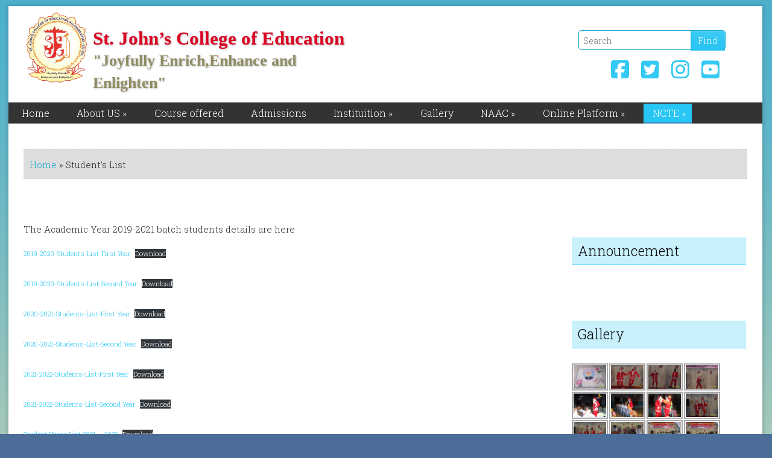

--- FILE ---
content_type: text/html; charset=UTF-8
request_url: http://stjohnsedn.org/students-list/
body_size: 82076
content:
<!DOCTYPE html>
<html lang="en-US">
    <head>
        <meta charset="UTF-8" />
        <meta name="viewport" content="width=device-width, initial-scale=1.0, maximum-scale=1.0, user-scalable=0" />
        <link rel="profile" href="http://gmpg.org/xfn/11" />
        <link rel="pingback" href="http://stjohnsedn.org/web/xmlrpc.php" />
	<link rel="stylesheet" href="https://maxcdn.bootstrapcdn.com/font-awesome/4.4.0/css/font-awesome.min.css">
        <title>Student&#8217;s List &#8211; St.John&#039;s College of Education</title>

	  <meta name='robots' content='max-image-preview:large' />
	<style>img:is([sizes="auto" i], [sizes^="auto," i]) { contain-intrinsic-size: 3000px 1500px }</style>
	<link rel="alternate" type="application/rss+xml" title="St.John&#039;s College of Education &raquo; Feed" href="http://stjohnsedn.org/feed/" />
<link rel="alternate" type="application/rss+xml" title="St.John&#039;s College of Education &raquo; Comments Feed" href="http://stjohnsedn.org/comments/feed/" />
<script type="text/javascript">
/* <![CDATA[ */
window._wpemojiSettings = {"baseUrl":"https:\/\/s.w.org\/images\/core\/emoji\/15.0.3\/72x72\/","ext":".png","svgUrl":"https:\/\/s.w.org\/images\/core\/emoji\/15.0.3\/svg\/","svgExt":".svg","source":{"concatemoji":"http:\/\/stjohnsedn.org\/web\/wp-includes\/js\/wp-emoji-release.min.js"}};
/*! This file is auto-generated */
!function(i,n){var o,s,e;function c(e){try{var t={supportTests:e,timestamp:(new Date).valueOf()};sessionStorage.setItem(o,JSON.stringify(t))}catch(e){}}function p(e,t,n){e.clearRect(0,0,e.canvas.width,e.canvas.height),e.fillText(t,0,0);var t=new Uint32Array(e.getImageData(0,0,e.canvas.width,e.canvas.height).data),r=(e.clearRect(0,0,e.canvas.width,e.canvas.height),e.fillText(n,0,0),new Uint32Array(e.getImageData(0,0,e.canvas.width,e.canvas.height).data));return t.every(function(e,t){return e===r[t]})}function u(e,t,n){switch(t){case"flag":return n(e,"\ud83c\udff3\ufe0f\u200d\u26a7\ufe0f","\ud83c\udff3\ufe0f\u200b\u26a7\ufe0f")?!1:!n(e,"\ud83c\uddfa\ud83c\uddf3","\ud83c\uddfa\u200b\ud83c\uddf3")&&!n(e,"\ud83c\udff4\udb40\udc67\udb40\udc62\udb40\udc65\udb40\udc6e\udb40\udc67\udb40\udc7f","\ud83c\udff4\u200b\udb40\udc67\u200b\udb40\udc62\u200b\udb40\udc65\u200b\udb40\udc6e\u200b\udb40\udc67\u200b\udb40\udc7f");case"emoji":return!n(e,"\ud83d\udc26\u200d\u2b1b","\ud83d\udc26\u200b\u2b1b")}return!1}function f(e,t,n){var r="undefined"!=typeof WorkerGlobalScope&&self instanceof WorkerGlobalScope?new OffscreenCanvas(300,150):i.createElement("canvas"),a=r.getContext("2d",{willReadFrequently:!0}),o=(a.textBaseline="top",a.font="600 32px Arial",{});return e.forEach(function(e){o[e]=t(a,e,n)}),o}function t(e){var t=i.createElement("script");t.src=e,t.defer=!0,i.head.appendChild(t)}"undefined"!=typeof Promise&&(o="wpEmojiSettingsSupports",s=["flag","emoji"],n.supports={everything:!0,everythingExceptFlag:!0},e=new Promise(function(e){i.addEventListener("DOMContentLoaded",e,{once:!0})}),new Promise(function(t){var n=function(){try{var e=JSON.parse(sessionStorage.getItem(o));if("object"==typeof e&&"number"==typeof e.timestamp&&(new Date).valueOf()<e.timestamp+604800&&"object"==typeof e.supportTests)return e.supportTests}catch(e){}return null}();if(!n){if("undefined"!=typeof Worker&&"undefined"!=typeof OffscreenCanvas&&"undefined"!=typeof URL&&URL.createObjectURL&&"undefined"!=typeof Blob)try{var e="postMessage("+f.toString()+"("+[JSON.stringify(s),u.toString(),p.toString()].join(",")+"));",r=new Blob([e],{type:"text/javascript"}),a=new Worker(URL.createObjectURL(r),{name:"wpTestEmojiSupports"});return void(a.onmessage=function(e){c(n=e.data),a.terminate(),t(n)})}catch(e){}c(n=f(s,u,p))}t(n)}).then(function(e){for(var t in e)n.supports[t]=e[t],n.supports.everything=n.supports.everything&&n.supports[t],"flag"!==t&&(n.supports.everythingExceptFlag=n.supports.everythingExceptFlag&&n.supports[t]);n.supports.everythingExceptFlag=n.supports.everythingExceptFlag&&!n.supports.flag,n.DOMReady=!1,n.readyCallback=function(){n.DOMReady=!0}}).then(function(){return e}).then(function(){var e;n.supports.everything||(n.readyCallback(),(e=n.source||{}).concatemoji?t(e.concatemoji):e.wpemoji&&e.twemoji&&(t(e.twemoji),t(e.wpemoji)))}))}((window,document),window._wpemojiSettings);
/* ]]> */
</script>
<link rel='stylesheet' id='twb-open-sans-css' href='https://fonts.googleapis.com/css?family=Open+Sans%3A300%2C400%2C500%2C600%2C700%2C800&#038;display=swap' type='text/css' media='all' />
<link rel='stylesheet' id='twbbwg-global-css' href='http://stjohnsedn.org/web/wp-content/plugins/photo-gallery/booster/assets/css/global.css?ver=1.0.0' type='text/css' media='all' />
<link rel='stylesheet' id='wpts_ui_css-css' href='http://stjohnsedn.org/web/wp-content/plugins/wordpress-post-tabs/css/styles/default/style.css?ver=1.6.1' type='text/css' media='all' />
<link rel='stylesheet' id='bootstrap-css' href='http://stjohnsedn.org/web/wp-content/plugins/easy-bootstrap-shortcodes/styles/bootstrap.min.css' type='text/css' media='all' />
<link rel='stylesheet' id='bootstrap-fa-icon-css' href='http://stjohnsedn.org/web/wp-content/plugins/easy-bootstrap-shortcodes/styles/font-awesome.min.css' type='text/css' media='all' />
<link rel='stylesheet' id='easy-modal-site-css' href='http://stjohnsedn.org/web/wp-content/plugins/easy-modal/assets/styles/easy-modal-site.css?ver=0.1' type='text/css' media='all' />
<style id='wp-emoji-styles-inline-css' type='text/css'>

	img.wp-smiley, img.emoji {
		display: inline !important;
		border: none !important;
		box-shadow: none !important;
		height: 1em !important;
		width: 1em !important;
		margin: 0 0.07em !important;
		vertical-align: -0.1em !important;
		background: none !important;
		padding: 0 !important;
	}
</style>
<link rel='stylesheet' id='wp-block-library-css' href='http://stjohnsedn.org/web/wp-includes/css/dist/block-library/style.min.css' type='text/css' media='all' />
<style id='classic-theme-styles-inline-css' type='text/css'>
/*! This file is auto-generated */
.wp-block-button__link{color:#fff;background-color:#32373c;border-radius:9999px;box-shadow:none;text-decoration:none;padding:calc(.667em + 2px) calc(1.333em + 2px);font-size:1.125em}.wp-block-file__button{background:#32373c;color:#fff;text-decoration:none}
</style>
<style id='global-styles-inline-css' type='text/css'>
:root{--wp--preset--aspect-ratio--square: 1;--wp--preset--aspect-ratio--4-3: 4/3;--wp--preset--aspect-ratio--3-4: 3/4;--wp--preset--aspect-ratio--3-2: 3/2;--wp--preset--aspect-ratio--2-3: 2/3;--wp--preset--aspect-ratio--16-9: 16/9;--wp--preset--aspect-ratio--9-16: 9/16;--wp--preset--color--black: #000000;--wp--preset--color--cyan-bluish-gray: #abb8c3;--wp--preset--color--white: #ffffff;--wp--preset--color--pale-pink: #f78da7;--wp--preset--color--vivid-red: #cf2e2e;--wp--preset--color--luminous-vivid-orange: #ff6900;--wp--preset--color--luminous-vivid-amber: #fcb900;--wp--preset--color--light-green-cyan: #7bdcb5;--wp--preset--color--vivid-green-cyan: #00d084;--wp--preset--color--pale-cyan-blue: #8ed1fc;--wp--preset--color--vivid-cyan-blue: #0693e3;--wp--preset--color--vivid-purple: #9b51e0;--wp--preset--gradient--vivid-cyan-blue-to-vivid-purple: linear-gradient(135deg,rgba(6,147,227,1) 0%,rgb(155,81,224) 100%);--wp--preset--gradient--light-green-cyan-to-vivid-green-cyan: linear-gradient(135deg,rgb(122,220,180) 0%,rgb(0,208,130) 100%);--wp--preset--gradient--luminous-vivid-amber-to-luminous-vivid-orange: linear-gradient(135deg,rgba(252,185,0,1) 0%,rgba(255,105,0,1) 100%);--wp--preset--gradient--luminous-vivid-orange-to-vivid-red: linear-gradient(135deg,rgba(255,105,0,1) 0%,rgb(207,46,46) 100%);--wp--preset--gradient--very-light-gray-to-cyan-bluish-gray: linear-gradient(135deg,rgb(238,238,238) 0%,rgb(169,184,195) 100%);--wp--preset--gradient--cool-to-warm-spectrum: linear-gradient(135deg,rgb(74,234,220) 0%,rgb(151,120,209) 20%,rgb(207,42,186) 40%,rgb(238,44,130) 60%,rgb(251,105,98) 80%,rgb(254,248,76) 100%);--wp--preset--gradient--blush-light-purple: linear-gradient(135deg,rgb(255,206,236) 0%,rgb(152,150,240) 100%);--wp--preset--gradient--blush-bordeaux: linear-gradient(135deg,rgb(254,205,165) 0%,rgb(254,45,45) 50%,rgb(107,0,62) 100%);--wp--preset--gradient--luminous-dusk: linear-gradient(135deg,rgb(255,203,112) 0%,rgb(199,81,192) 50%,rgb(65,88,208) 100%);--wp--preset--gradient--pale-ocean: linear-gradient(135deg,rgb(255,245,203) 0%,rgb(182,227,212) 50%,rgb(51,167,181) 100%);--wp--preset--gradient--electric-grass: linear-gradient(135deg,rgb(202,248,128) 0%,rgb(113,206,126) 100%);--wp--preset--gradient--midnight: linear-gradient(135deg,rgb(2,3,129) 0%,rgb(40,116,252) 100%);--wp--preset--font-size--small: 13px;--wp--preset--font-size--medium: 20px;--wp--preset--font-size--large: 36px;--wp--preset--font-size--x-large: 42px;--wp--preset--spacing--20: 0.44rem;--wp--preset--spacing--30: 0.67rem;--wp--preset--spacing--40: 1rem;--wp--preset--spacing--50: 1.5rem;--wp--preset--spacing--60: 2.25rem;--wp--preset--spacing--70: 3.38rem;--wp--preset--spacing--80: 5.06rem;--wp--preset--shadow--natural: 6px 6px 9px rgba(0, 0, 0, 0.2);--wp--preset--shadow--deep: 12px 12px 50px rgba(0, 0, 0, 0.4);--wp--preset--shadow--sharp: 6px 6px 0px rgba(0, 0, 0, 0.2);--wp--preset--shadow--outlined: 6px 6px 0px -3px rgba(255, 255, 255, 1), 6px 6px rgba(0, 0, 0, 1);--wp--preset--shadow--crisp: 6px 6px 0px rgba(0, 0, 0, 1);}:where(.is-layout-flex){gap: 0.5em;}:where(.is-layout-grid){gap: 0.5em;}body .is-layout-flex{display: flex;}.is-layout-flex{flex-wrap: wrap;align-items: center;}.is-layout-flex > :is(*, div){margin: 0;}body .is-layout-grid{display: grid;}.is-layout-grid > :is(*, div){margin: 0;}:where(.wp-block-columns.is-layout-flex){gap: 2em;}:where(.wp-block-columns.is-layout-grid){gap: 2em;}:where(.wp-block-post-template.is-layout-flex){gap: 1.25em;}:where(.wp-block-post-template.is-layout-grid){gap: 1.25em;}.has-black-color{color: var(--wp--preset--color--black) !important;}.has-cyan-bluish-gray-color{color: var(--wp--preset--color--cyan-bluish-gray) !important;}.has-white-color{color: var(--wp--preset--color--white) !important;}.has-pale-pink-color{color: var(--wp--preset--color--pale-pink) !important;}.has-vivid-red-color{color: var(--wp--preset--color--vivid-red) !important;}.has-luminous-vivid-orange-color{color: var(--wp--preset--color--luminous-vivid-orange) !important;}.has-luminous-vivid-amber-color{color: var(--wp--preset--color--luminous-vivid-amber) !important;}.has-light-green-cyan-color{color: var(--wp--preset--color--light-green-cyan) !important;}.has-vivid-green-cyan-color{color: var(--wp--preset--color--vivid-green-cyan) !important;}.has-pale-cyan-blue-color{color: var(--wp--preset--color--pale-cyan-blue) !important;}.has-vivid-cyan-blue-color{color: var(--wp--preset--color--vivid-cyan-blue) !important;}.has-vivid-purple-color{color: var(--wp--preset--color--vivid-purple) !important;}.has-black-background-color{background-color: var(--wp--preset--color--black) !important;}.has-cyan-bluish-gray-background-color{background-color: var(--wp--preset--color--cyan-bluish-gray) !important;}.has-white-background-color{background-color: var(--wp--preset--color--white) !important;}.has-pale-pink-background-color{background-color: var(--wp--preset--color--pale-pink) !important;}.has-vivid-red-background-color{background-color: var(--wp--preset--color--vivid-red) !important;}.has-luminous-vivid-orange-background-color{background-color: var(--wp--preset--color--luminous-vivid-orange) !important;}.has-luminous-vivid-amber-background-color{background-color: var(--wp--preset--color--luminous-vivid-amber) !important;}.has-light-green-cyan-background-color{background-color: var(--wp--preset--color--light-green-cyan) !important;}.has-vivid-green-cyan-background-color{background-color: var(--wp--preset--color--vivid-green-cyan) !important;}.has-pale-cyan-blue-background-color{background-color: var(--wp--preset--color--pale-cyan-blue) !important;}.has-vivid-cyan-blue-background-color{background-color: var(--wp--preset--color--vivid-cyan-blue) !important;}.has-vivid-purple-background-color{background-color: var(--wp--preset--color--vivid-purple) !important;}.has-black-border-color{border-color: var(--wp--preset--color--black) !important;}.has-cyan-bluish-gray-border-color{border-color: var(--wp--preset--color--cyan-bluish-gray) !important;}.has-white-border-color{border-color: var(--wp--preset--color--white) !important;}.has-pale-pink-border-color{border-color: var(--wp--preset--color--pale-pink) !important;}.has-vivid-red-border-color{border-color: var(--wp--preset--color--vivid-red) !important;}.has-luminous-vivid-orange-border-color{border-color: var(--wp--preset--color--luminous-vivid-orange) !important;}.has-luminous-vivid-amber-border-color{border-color: var(--wp--preset--color--luminous-vivid-amber) !important;}.has-light-green-cyan-border-color{border-color: var(--wp--preset--color--light-green-cyan) !important;}.has-vivid-green-cyan-border-color{border-color: var(--wp--preset--color--vivid-green-cyan) !important;}.has-pale-cyan-blue-border-color{border-color: var(--wp--preset--color--pale-cyan-blue) !important;}.has-vivid-cyan-blue-border-color{border-color: var(--wp--preset--color--vivid-cyan-blue) !important;}.has-vivid-purple-border-color{border-color: var(--wp--preset--color--vivid-purple) !important;}.has-vivid-cyan-blue-to-vivid-purple-gradient-background{background: var(--wp--preset--gradient--vivid-cyan-blue-to-vivid-purple) !important;}.has-light-green-cyan-to-vivid-green-cyan-gradient-background{background: var(--wp--preset--gradient--light-green-cyan-to-vivid-green-cyan) !important;}.has-luminous-vivid-amber-to-luminous-vivid-orange-gradient-background{background: var(--wp--preset--gradient--luminous-vivid-amber-to-luminous-vivid-orange) !important;}.has-luminous-vivid-orange-to-vivid-red-gradient-background{background: var(--wp--preset--gradient--luminous-vivid-orange-to-vivid-red) !important;}.has-very-light-gray-to-cyan-bluish-gray-gradient-background{background: var(--wp--preset--gradient--very-light-gray-to-cyan-bluish-gray) !important;}.has-cool-to-warm-spectrum-gradient-background{background: var(--wp--preset--gradient--cool-to-warm-spectrum) !important;}.has-blush-light-purple-gradient-background{background: var(--wp--preset--gradient--blush-light-purple) !important;}.has-blush-bordeaux-gradient-background{background: var(--wp--preset--gradient--blush-bordeaux) !important;}.has-luminous-dusk-gradient-background{background: var(--wp--preset--gradient--luminous-dusk) !important;}.has-pale-ocean-gradient-background{background: var(--wp--preset--gradient--pale-ocean) !important;}.has-electric-grass-gradient-background{background: var(--wp--preset--gradient--electric-grass) !important;}.has-midnight-gradient-background{background: var(--wp--preset--gradient--midnight) !important;}.has-small-font-size{font-size: var(--wp--preset--font-size--small) !important;}.has-medium-font-size{font-size: var(--wp--preset--font-size--medium) !important;}.has-large-font-size{font-size: var(--wp--preset--font-size--large) !important;}.has-x-large-font-size{font-size: var(--wp--preset--font-size--x-large) !important;}
:where(.wp-block-post-template.is-layout-flex){gap: 1.25em;}:where(.wp-block-post-template.is-layout-grid){gap: 1.25em;}
:where(.wp-block-columns.is-layout-flex){gap: 2em;}:where(.wp-block-columns.is-layout-grid){gap: 2em;}
:root :where(.wp-block-pullquote){font-size: 1.5em;line-height: 1.6;}
</style>
<link rel='stylesheet' id='contact-form-7-css' href='http://stjohnsedn.org/web/wp-content/plugins/contact-form-7/includes/css/styles.css?ver=6.0.4' type='text/css' media='all' />
<link rel='stylesheet' id='wpdm-fonticon-css' href='http://stjohnsedn.org/web/wp-content/plugins/download-manager/assets/wpdm-iconfont/css/wpdm-icons.css' type='text/css' media='all' />
<link rel='stylesheet' id='wpdm-front-css' href='http://stjohnsedn.org/web/wp-content/plugins/download-manager/assets/css/front.min.css' type='text/css' media='all' />
<link rel='stylesheet' id='mg-style-css' href='http://stjohnsedn.org/web/wp-content/plugins/formget-contact-form/css/mg_popup.css' type='text/css' media='all' />
<link rel='stylesheet' id='osd_sms_css-css' href='http://stjohnsedn.org/web/wp-content/plugins/osd-social-media-sharing/includes/style.css' type='text/css' media='all' />
<link rel='stylesheet' id='bwg_fonts-css' href='http://stjohnsedn.org/web/wp-content/plugins/photo-gallery/css/bwg-fonts/fonts.css?ver=0.0.1' type='text/css' media='all' />
<link rel='stylesheet' id='sumoselect-css' href='http://stjohnsedn.org/web/wp-content/plugins/photo-gallery/css/sumoselect.min.css?ver=3.4.6' type='text/css' media='all' />
<link rel='stylesheet' id='mCustomScrollbar-css' href='http://stjohnsedn.org/web/wp-content/plugins/photo-gallery/css/jquery.mCustomScrollbar.min.css?ver=3.1.5' type='text/css' media='all' />
<link rel='stylesheet' id='bwg_frontend-css' href='http://stjohnsedn.org/web/wp-content/plugins/photo-gallery/css/styles.min.css?ver=1.8.34' type='text/css' media='all' />
<link rel='stylesheet' id='hamburger.css-css' href='http://stjohnsedn.org/web/wp-content/plugins/wp-responsive-menu/assets/css/wpr-hamburger.css?ver=3.1.8' type='text/css' media='all' />
<link rel='stylesheet' id='wprmenu.css-css' href='http://stjohnsedn.org/web/wp-content/plugins/wp-responsive-menu/assets/css/wprmenu.css?ver=3.1.8' type='text/css' media='all' />
<style id='wprmenu.css-inline-css' type='text/css'>
@media only screen and ( max-width: 768px ) {html body div.wprm-wrapper {overflow: scroll;}#wprmenu_bar {background-image: url();background-size:;background-repeat: ;}#wprmenu_bar {background-color: #0D0D0D;}html body div#mg-wprm-wrap .wpr_submit .icon.icon-search {color: ;}#wprmenu_bar .menu_title,#wprmenu_bar .wprmenu_icon_menu,#wprmenu_bar .menu_title a {color: #F2F2F2;}#wprmenu_bar .menu_title a {font-size: px;font-weight: ;}#mg-wprm-wrap li.menu-item a {font-size: px;text-transform: ;font-weight: ;}#mg-wprm-wrap li.menu-item-has-children ul.sub-menu a {font-size: px;text-transform: ;font-weight: ;}#mg-wprm-wrap li.current-menu-item > a {background: ;}#mg-wprm-wrap li.current-menu-item > a,#mg-wprm-wrap li.current-menu-item span.wprmenu_icon{color:!important;}#mg-wprm-wrap {background-color: #2E2E2E;}.cbp-spmenu-push-toright,.cbp-spmenu-push-toright .mm-slideout {left: 80% ;}.cbp-spmenu-push-toleft {left: -80% ;}#mg-wprm-wrap.cbp-spmenu-right,#mg-wprm-wrap.cbp-spmenu-left,#mg-wprm-wrap.cbp-spmenu-right.custom,#mg-wprm-wrap.cbp-spmenu-left.custom,.cbp-spmenu-vertical {width: 80%;max-width: px;}#mg-wprm-wrap ul#wprmenu_menu_ul li.menu-item a,div#mg-wprm-wrap ul li span.wprmenu_icon {color: #CFCFCF;}#mg-wprm-wrap ul#wprmenu_menu_ul li.menu-item:valid ~ a{color: ;}#mg-wprm-wrap ul#wprmenu_menu_ul li.menu-item a:hover {background: ;color: #606060 !important;}div#mg-wprm-wrap ul>li:hover>span.wprmenu_icon {color: #606060 !important;}.wprmenu_bar .hamburger-inner,.wprmenu_bar .hamburger-inner::before,.wprmenu_bar .hamburger-inner::after {background: #FFFFFF;}.wprmenu_bar .hamburger:hover .hamburger-inner,.wprmenu_bar .hamburger:hover .hamburger-inner::before,.wprmenu_bar .hamburger:hover .hamburger-inner::after {background: ;}div.wprmenu_bar div.hamburger{padding-right: 6px !important;}#wprmenu_menu.left {width:80%;left: -80%;right: auto;}#wprmenu_menu.right {width:80%;right: -80%;left: auto;}.wprmenu_bar .hamburger {float: left;}.wprmenu_bar #custom_menu_icon.hamburger {top: px;left: px;float: left !important;background-color: ;}.wpr_custom_menu #custom_menu_icon {display: block;}html { padding-top: 42px !important; }#wprmenu_bar,#mg-wprm-wrap { display: block; }div#wpadminbar { position: fixed; }}
</style>
<link rel='stylesheet' id='wpr_icons-css' href='http://stjohnsedn.org/web/wp-content/plugins/wp-responsive-menu/inc/assets/icons/wpr-icons.css?ver=3.1.8' type='text/css' media='all' />
<link rel='stylesheet' id='wp-lightbox-2.min.css-css' href='http://stjohnsedn.org/web/wp-content/plugins/wp-lightbox-2/styles/lightbox.min.css?ver=1.3.4' type='text/css' media='all' />
<link rel='stylesheet' id='stylesheet-css' href='http://stjohnsedn.org/web/wp-content/themes/compass/style.css' type='text/css' media='all' />
<link rel='stylesheet' id='compass_Animate_Css-css' href='http://stjohnsedn.org/web/wp-content/themes/compass/css/animate.css' type='text/css' media='all' />
<link rel='stylesheet' id='youtube-channel-gallery-css' href='http://stjohnsedn.org/web/wp-content/plugins/youtube-channel-gallery/styles.css' type='text/css' media='all' />
<link rel='stylesheet' id='jquery.magnific-popup-css' href='http://stjohnsedn.org/web/wp-content/plugins/youtube-channel-gallery/magnific-popup.css' type='text/css' media='all' />
<link rel='stylesheet' id='ngg_trigger_buttons-css' href='http://stjohnsedn.org/web/wp-content/plugins/nextgen-gallery/static/GalleryDisplay/trigger_buttons.css?ver=3.59.10' type='text/css' media='all' />
<link rel='stylesheet' id='simplelightbox-0-css' href='http://stjohnsedn.org/web/wp-content/plugins/nextgen-gallery/static/Lightbox/simplelightbox/simple-lightbox.css?ver=3.59.10' type='text/css' media='all' />
<link rel='stylesheet' id='fontawesome_v4_shim_style-css' href='http://stjohnsedn.org/web/wp-content/plugins/nextgen-gallery/static/FontAwesome/css/v4-shims.min.css' type='text/css' media='all' />
<link rel='stylesheet' id='fontawesome-css' href='http://stjohnsedn.org/web/wp-content/plugins/nextgen-gallery/static/FontAwesome/css/all.min.css' type='text/css' media='all' />
<link rel='stylesheet' id='nextgen_pagination_style-css' href='http://stjohnsedn.org/web/wp-content/plugins/nextgen-gallery/static/GalleryDisplay/pagination_style.css?ver=3.59.10' type='text/css' media='all' />
<link rel='stylesheet' id='nextgen_basic_thumbnails_style-css' href='http://stjohnsedn.org/web/wp-content/plugins/nextgen-gallery/static/Thumbnails/nextgen_basic_thumbnails.css?ver=3.59.10' type='text/css' media='all' />
<link rel='stylesheet' id='nextgen_widgets_style-css' href='http://stjohnsedn.org/web/wp-content/plugins/nextgen-gallery/static/Widget/display.css?ver=3.59.10' type='text/css' media='all' />
<link rel='stylesheet' id='ebs_dynamic_css-css' href='http://stjohnsedn.org/web/wp-content/plugins/easy-bootstrap-shortcodes/styles/ebs_dynamic_css.php' type='text/css' media='all' />
<script type="text/javascript" src="http://stjohnsedn.org/web/wp-includes/js/jquery/jquery.min.js?ver=3.7.1" id="jquery-core-js"></script>
<script type="text/javascript" src="http://stjohnsedn.org/web/wp-includes/js/jquery/jquery-migrate.min.js?ver=3.4.1" id="jquery-migrate-js"></script>
<script type="text/javascript" src="http://stjohnsedn.org/web/wp-content/plugins/photo-gallery/booster/assets/js/circle-progress.js?ver=1.2.2" id="twbbwg-circle-js"></script>
<script type="text/javascript" id="twbbwg-global-js-extra">
/* <![CDATA[ */
var twb = {"nonce":"1825f01d1e","ajax_url":"http:\/\/stjohnsedn.org\/web\/wp-admin\/admin-ajax.php","plugin_url":"http:\/\/stjohnsedn.org\/web\/wp-content\/plugins\/photo-gallery\/booster","href":"http:\/\/stjohnsedn.org\/web\/wp-admin\/admin.php?page=twbbwg_photo-gallery"};
var twb = {"nonce":"1825f01d1e","ajax_url":"http:\/\/stjohnsedn.org\/web\/wp-admin\/admin-ajax.php","plugin_url":"http:\/\/stjohnsedn.org\/web\/wp-content\/plugins\/photo-gallery\/booster","href":"http:\/\/stjohnsedn.org\/web\/wp-admin\/admin.php?page=twbbwg_photo-gallery"};
/* ]]> */
</script>
<script type="text/javascript" src="http://stjohnsedn.org/web/wp-content/plugins/photo-gallery/booster/assets/js/global.js?ver=1.0.0" id="twbbwg-global-js"></script>
<script type="text/javascript" src="http://stjohnsedn.org/web/wp-content/plugins/easy-bootstrap-shortcodes/js/bootstrap.min.js" id="bootstrap-js"></script>
<script type="text/javascript" src="http://stjohnsedn.org/web/wp-content/plugins/download-manager/assets/js/wpdm.min.js" id="wpdm-frontend-js-js"></script>
<script type="text/javascript" id="wpdm-frontjs-js-extra">
/* <![CDATA[ */
var wpdm_url = {"home":"http:\/\/stjohnsedn.org\/","site":"http:\/\/stjohnsedn.org\/web\/","ajax":"http:\/\/stjohnsedn.org\/web\/wp-admin\/admin-ajax.php"};
var wpdm_js = {"spinner":"<i class=\"wpdm-icon wpdm-sun wpdm-spin\"><\/i>","client_id":"44d7497adc1f57f0b2cdd9fdbd18c878"};
var wpdm_strings = {"pass_var":"Password Verified!","pass_var_q":"Please click following button to start download.","start_dl":"Start Download"};
/* ]]> */
</script>
<script type="text/javascript" src="http://stjohnsedn.org/web/wp-content/plugins/download-manager/assets/js/front.min.js?ver=3.3.09" id="wpdm-frontjs-js"></script>
<script type="text/javascript" id="mg-front-js-extra">
/* <![CDATA[ */
var mg = {"ajaxurl":"http:\/\/stjohnsedn.org\/web\/wp-admin\/admin-ajax.php","imgurl":"http:\/\/stjohnsedn.org\/web\/wp-content\/plugins\/formget-contact-form\/image\/mailget.png","mg_nonce":"3fd1b0e5f6"};
/* ]]> */
</script>
<script type="text/javascript" src="http://stjohnsedn.org/web/wp-content/plugins/formget-contact-form/js/mg_front.js" id="mg-front-js"></script>
<script type="text/javascript" src="http://stjohnsedn.org/web/wp-content/plugins/photo-gallery/js/jquery.sumoselect.min.js?ver=3.4.6" id="sumoselect-js"></script>
<script type="text/javascript" src="http://stjohnsedn.org/web/wp-content/plugins/photo-gallery/js/tocca.min.js?ver=2.0.9" id="bwg_mobile-js"></script>
<script type="text/javascript" src="http://stjohnsedn.org/web/wp-content/plugins/photo-gallery/js/jquery.mCustomScrollbar.concat.min.js?ver=3.1.5" id="mCustomScrollbar-js"></script>
<script type="text/javascript" src="http://stjohnsedn.org/web/wp-content/plugins/photo-gallery/js/jquery.fullscreen.min.js?ver=0.6.0" id="jquery-fullscreen-js"></script>
<script type="text/javascript" id="bwg_frontend-js-extra">
/* <![CDATA[ */
var bwg_objectsL10n = {"bwg_field_required":"field is required.","bwg_mail_validation":"This is not a valid email address.","bwg_search_result":"There are no images matching your search.","bwg_select_tag":"Select Tag","bwg_order_by":"Order By","bwg_search":"Search","bwg_show_ecommerce":"Show Ecommerce","bwg_hide_ecommerce":"Hide Ecommerce","bwg_show_comments":"Show Comments","bwg_hide_comments":"Hide Comments","bwg_restore":"Restore","bwg_maximize":"Maximize","bwg_fullscreen":"Fullscreen","bwg_exit_fullscreen":"Exit Fullscreen","bwg_search_tag":"SEARCH...","bwg_tag_no_match":"No tags found","bwg_all_tags_selected":"All tags selected","bwg_tags_selected":"tags selected","play":"Play","pause":"Pause","is_pro":"","bwg_play":"Play","bwg_pause":"Pause","bwg_hide_info":"Hide info","bwg_show_info":"Show info","bwg_hide_rating":"Hide rating","bwg_show_rating":"Show rating","ok":"Ok","cancel":"Cancel","select_all":"Select all","lazy_load":"0","lazy_loader":"http:\/\/stjohnsedn.org\/web\/wp-content\/plugins\/photo-gallery\/images\/ajax_loader.png","front_ajax":"0","bwg_tag_see_all":"see all tags","bwg_tag_see_less":"see less tags"};
/* ]]> */
</script>
<script type="text/javascript" src="http://stjohnsedn.org/web/wp-content/plugins/photo-gallery/js/scripts.min.js?ver=1.8.34" id="bwg_frontend-js"></script>
<script type="text/javascript" src="http://stjohnsedn.org/web/wp-content/plugins/wp-responsive-menu/assets/js/modernizr.custom.js?ver=3.1.8" id="modernizr-js"></script>
<script type="text/javascript" src="http://stjohnsedn.org/web/wp-content/plugins/wp-responsive-menu/assets/js/touchSwipe.js?ver=3.1.8" id="touchSwipe-js"></script>
<script type="text/javascript" id="wprmenu.js-js-extra">
/* <![CDATA[ */
var wprmenu = {"zooming":"yes","from_width":"768","push_width":"","menu_width":"80","parent_click":"","swipe":"yes","enable_overlay":"","wprmenuDemoId":""};
/* ]]> */
</script>
<script type="text/javascript" src="http://stjohnsedn.org/web/wp-content/plugins/wp-responsive-menu/assets/js/wprmenu.js?ver=3.1.8" id="wprmenu.js-js"></script>
<script type="text/javascript" src="http://stjohnsedn.org/web/wp-content/themes/compass/js/superfish.js" id="compass-superfish-js"></script>
<script type="text/javascript" src="http://stjohnsedn.org/web/wp-content/themes/compass/js/modernizr.custom.79639.js" id="compass-modernizr-js"></script>
<script type="text/javascript" src="http://stjohnsedn.org/web/wp-content/themes/compass/js/jquery.ba-cond.min.js" id="compass-ba-cond-js"></script>
<script type="text/javascript" src="http://stjohnsedn.org/web/wp-content/themes/compass/js/jquery.slitslider.js" id="compass-slitslider-js"></script>
<script type="text/javascript" src="http://stjohnsedn.org/web/wp-content/themes/compass/js/menu/jquery.meanmenu.2.0.min.js" id="compass-responsive-menu-2-js"></script>
<script type="text/javascript" src="http://stjohnsedn.org/web/wp-content/themes/compass/js/menu/jquery.meanmenu.options.js" id="compass-responsive-menu-2-options-js"></script>
<script type="text/javascript" src="http://stjohnsedn.org/web/wp-content/themes/compass/js/custom.js" id="compass-custom-js"></script>
<script type="text/javascript" id="photocrati_ajax-js-extra">
/* <![CDATA[ */
var photocrati_ajax = {"url":"http:\/\/stjohnsedn.org\/web\/index.php?photocrati_ajax=1","rest_url":"http:\/\/stjohnsedn.org\/wp-json\/","wp_home_url":"http:\/\/stjohnsedn.org","wp_site_url":"http:\/\/stjohnsedn.org\/web","wp_root_url":"http:\/\/stjohnsedn.org","wp_plugins_url":"http:\/\/stjohnsedn.org\/web\/wp-content\/plugins","wp_content_url":"http:\/\/stjohnsedn.org\/web\/wp-content","wp_includes_url":"http:\/\/stjohnsedn.org\/web\/wp-includes\/","ngg_param_slug":"nggallery","rest_nonce":"42a537c282"};
/* ]]> */
</script>
<script type="text/javascript" src="http://stjohnsedn.org/web/wp-content/plugins/nextgen-gallery/static/Legacy/ajax.min.js?ver=3.59.10" id="photocrati_ajax-js"></script>
<script type="text/javascript" src="http://stjohnsedn.org/web/wp-content/plugins/nextgen-gallery/static/FontAwesome/js/v4-shims.min.js?ver=5.3.1" id="fontawesome_v4_shim-js"></script>
<script type="text/javascript" defer crossorigin="anonymous" data-auto-replace-svg="false" data-keep-original-source="false" data-search-pseudo-elements src="http://stjohnsedn.org/web/wp-content/plugins/nextgen-gallery/static/FontAwesome/js/all.min.js?ver=5.3.1" id="fontawesome-js"></script>
<script type="text/javascript" src="http://stjohnsedn.org/web/wp-content/plugins/nextgen-gallery/static/Thumbnails/nextgen_basic_thumbnails.js?ver=3.59.10" id="nextgen_basic_thumbnails_script-js"></script>
<link rel="https://api.w.org/" href="http://stjohnsedn.org/wp-json/" /><link rel="alternate" title="JSON" type="application/json" href="http://stjohnsedn.org/wp-json/wp/v2/pages/5557" /><link rel="EditURI" type="application/rsd+xml" title="RSD" href="http://stjohnsedn.org/web/xmlrpc.php?rsd" />
<link rel="canonical" href="http://stjohnsedn.org/students-list/" />
<link rel='shortlink' href='http://stjohnsedn.org/?p=5557' />
<link rel="alternate" title="oEmbed (JSON)" type="application/json+oembed" href="http://stjohnsedn.org/wp-json/oembed/1.0/embed?url=http%3A%2F%2Fstjohnsedn.org%2Fstudents-list%2F" />
<link rel="alternate" title="oEmbed (XML)" type="text/xml+oembed" href="http://stjohnsedn.org/wp-json/oembed/1.0/embed?url=http%3A%2F%2Fstjohnsedn.org%2Fstudents-list%2F&#038;format=xml" />
        <link rel="shortcut icon" href="http://stjohnsedn.org/web/wp-content/themes/compass/images/favicon.ico" />
        <link rel="icon" href="http://stjohnsedn.org/web/wp-content/uploads/2015/11/logo-transferant-150x150.png" sizes="32x32" />
<link rel="icon" href="http://stjohnsedn.org/web/wp-content/uploads/2015/11/logo-transferant.png" sizes="192x192" />
<link rel="apple-touch-icon" href="http://stjohnsedn.org/web/wp-content/uploads/2015/11/logo-transferant.png" />
<meta name="msapplication-TileImage" content="http://stjohnsedn.org/web/wp-content/uploads/2015/11/logo-transferant.png" />
<meta name="generator" content="WordPress Download Manager 3.3.09" />
                <style>
        /* WPDM Link Template Styles */        </style>
                <style>

            :root {
                --color-primary: #4a8eff;
                --color-primary-rgb: 74, 142, 255;
                --color-primary-hover: #5998ff;
                --color-primary-active: #3281ff;
                --color-secondary: #6c757d;
                --color-secondary-rgb: 108, 117, 125;
                --color-secondary-hover: #6c757d;
                --color-secondary-active: #6c757d;
                --color-success: #018e11;
                --color-success-rgb: 1, 142, 17;
                --color-success-hover: #0aad01;
                --color-success-active: #0c8c01;
                --color-info: #2CA8FF;
                --color-info-rgb: 44, 168, 255;
                --color-info-hover: #2CA8FF;
                --color-info-active: #2CA8FF;
                --color-warning: #FFB236;
                --color-warning-rgb: 255, 178, 54;
                --color-warning-hover: #FFB236;
                --color-warning-active: #FFB236;
                --color-danger: #ff5062;
                --color-danger-rgb: 255, 80, 98;
                --color-danger-hover: #ff5062;
                --color-danger-active: #ff5062;
                --color-green: #30b570;
                --color-blue: #0073ff;
                --color-purple: #8557D3;
                --color-red: #ff5062;
                --color-muted: rgba(69, 89, 122, 0.6);
                --wpdm-font: "Sen", -apple-system, BlinkMacSystemFont, "Segoe UI", Roboto, Helvetica, Arial, sans-serif, "Apple Color Emoji", "Segoe UI Emoji", "Segoe UI Symbol";
            }

            .wpdm-download-link.btn.btn-primary {
                border-radius: 4px;
            }


        </style>
        <script language="JavaScript">
    function stopit(){
        document.all.h_marquee.stop();
    }
    function startit(){
        document.all.h_marquee.start();
    }
</script>
    </head>
    <body class="page-template-default page page-id-5557 compass_theme">



<!-- FACEBOOK SCRIPT CODE -->


<div id="fb-root"></div>
<script>(function(d, s, id) {
  var js, fjs = d.getElementsByTagName(s)[0];
  if (d.getElementById(id)) return;
  js = d.createElement(s); js.id = id;
  js.src = "//connect.facebook.net/en_US/sdk.js#xfbml=1&version=v2.5";
  fjs.parentNode.insertBefore(js, fjs);
}(document, 'script', 'facebook-jssdk'));</script>


<!-- FACEBOOK SCRIPT CODE -->



        <div class="container_24">
            <div class="grid_24">
                <div class="page_content_wrapper">
                    <div class="header">


                        
                            <div class="logo">
<a href="http://stjohnsedn.org/"><img class="alignnone al-left size-medium wp-image-314" src="http://stjohnsedn.org/web/wp-content/uploads/2016/08/B.Ed-Coll-2016-logo.png" alt="logo-transferant" width="100" height="117" /></a>

   <!--<h1 class="title_1" >St. John’s College of Education<br>Joyfully Enhance,Enlighten,Enrich</h1>-->

                             <a href="http://stjohnsedn.org">
<!--<img src="http://stjohnsedn.org/web/wp-content/uploads/2015/11/logo.png" alt="St.John&#039;s College of Education logo"/>-->

<h1 class="logo-title">St. John’s College of Education<br><span class="logo-sub">"Joyfully Enrich,Enhance and Enlighten"</span></h1>


</a>
<div class="search-area">


<!--<form role="search" method="get" class="search-form" action="http://stjohnsedn.org/">
	<label>
		<input style="float:left;" type="search" class="search-field" placeholder="Search …" value="" name="s" title="Search for:" />
	</label>
	<input style="margin: 0px; margin-top: -2.6px; /*margin-top: 5.4px; padding: 5px;*/" type="submit" class="search-submit" value="Search" />
</form>-->
<form role="search" method="get" class="searchform" action="http://inkthemes.com/wptheme/compass-yoga/">
    <div>
        <input type="text" onfocus="if (this.value == 'Search') {this.value = '';}" onblur="if (this.value == '') {this.value = 'Search';}" value="Search" name="s" id="s">
        <input type="submit" id="searchsubmit" value="Find">
    </div>
</form>

<div class="head-fa"><a href="https://www.facebook.com/StJohns-BEd-College-517948551697755/" target="_blank"><i class="fa fa-facebook-square"></i></a><i class="fa fa-twitter-square"></i><i class="fa fa-instagram"></i><i class="fa fa-youtube-square"></i></div>

</div>
                            </div> 
<div class="grid_8 alpha">
                        </div>
                        <div class="grid_16 omega menu_1" style="width:100%; float:left;">            
                            <div class="menu_wrapper">
                                <div id="MainNav">
                                    <div id="menu" class="menu-main-menu-container"><ul id="menu-main-menu" class="sf-menu"><li id="menu-item-292" class="menu-item menu-item-type-post_type menu-item-object-page menu-item-home menu-item-292"><a href="http://stjohnsedn.org/">Home</a></li>
<li id="menu-item-291" class="menu-item menu-item-type-custom menu-item-object-custom menu-item-has-children menu-item-291"><a href="#">About US</a>
<ul class="sub-menu">
	<li id="menu-item-46" class="menu-item menu-item-type-post_type menu-item-object-page menu-item-46"><a href="http://stjohnsedn.org/tirunelveli-diocesan-trust-association/">About Diocesan</a></li>
	<li id="menu-item-36" class="menu-item menu-item-type-post_type menu-item-object-page menu-item-36"><a href="http://stjohnsedn.org/about-college/">About College</a></li>
	<li id="menu-item-511" class="menu-item menu-item-type-post_type menu-item-object-page menu-item-511"><a href="http://stjohnsedn.org/about-recognition/">About Recognition</a></li>
	<li id="menu-item-5080" class="menu-item menu-item-type-post_type menu-item-object-page menu-item-5080"><a href="http://stjohnsedn.org/about-affiliation/">About Affiliation</a></li>
	<li id="menu-item-5618" class="menu-item menu-item-type-post_type menu-item-object-page menu-item-5618"><a href="http://stjohnsedn.org/about-financial-status/">About Financial Status</a></li>
</ul>
</li>
<li id="menu-item-41" class="menu-item menu-item-type-post_type menu-item-object-page menu-item-41"><a href="http://stjohnsedn.org/course-offered/">Course offered</a></li>
<li id="menu-item-38" class="menu-item menu-item-type-post_type menu-item-object-page menu-item-38"><a href="http://stjohnsedn.org/admissions/">Admissions</a></li>
<li id="menu-item-1025" class="menu-item menu-item-type-custom menu-item-object-custom menu-item-has-children menu-item-1025"><a href="#">Instituition</a>
<ul class="sub-menu">
	<li id="menu-item-44" class="menu-item menu-item-type-post_type menu-item-object-page menu-item-44"><a href="http://stjohnsedn.org/infrastructure/">Infrastructure</a></li>
	<li id="menu-item-42" class="menu-item menu-item-type-post_type menu-item-object-page menu-item-42"><a href="http://stjohnsedn.org/faculty/">Faculty</a></li>
	<li id="menu-item-39" class="menu-item menu-item-type-post_type menu-item-object-page menu-item-39"><a href="http://stjohnsedn.org/28-2/">Committees</a></li>
</ul>
</li>
<li id="menu-item-78" class="menu-item menu-item-type-post_type menu-item-object-page menu-item-78"><a href="http://stjohnsedn.org/gallery/">Gallery</a></li>
<li id="menu-item-2975" class="menu-item menu-item-type-custom menu-item-object-custom menu-item-has-children menu-item-2975"><a href="#">NAAC</a>
<ul class="sub-menu">
	<li id="menu-item-2974" class="menu-item menu-item-type-post_type menu-item-object-page menu-item-2974"><a href="http://stjohnsedn.org/iqac-newsletter/">IQAC Newsletter</a></li>
	<li id="menu-item-3202" class="menu-item menu-item-type-post_type menu-item-object-page menu-item-3202"><a href="http://stjohnsedn.org/johnian-spark/">Johnian Spark</a></li>
	<li id="menu-item-3273" class="menu-item menu-item-type-custom menu-item-object-custom menu-item-has-children menu-item-3273"><a href="#">NAAC Peer Team</a>
	<ul class="sub-menu">
		<li id="menu-item-3268" class="menu-item menu-item-type-post_type menu-item-object-page menu-item-3268"><a href="http://stjohnsedn.org/photos/">Photos</a></li>
		<li id="menu-item-3276" class="menu-item menu-item-type-post_type menu-item-object-page menu-item-3276"><a href="http://stjohnsedn.org/videos/">Videos</a></li>
	</ul>
</li>
	<li id="menu-item-6367" class="menu-item menu-item-type-post_type menu-item-object-page menu-item-6367"><a href="http://stjohnsedn.org/aqar-reports-2021-2022/">AQAR Reports 2021 – 2022</a></li>
	<li id="menu-item-6079" class="menu-item menu-item-type-post_type menu-item-object-page menu-item-6079"><a href="http://stjohnsedn.org/college-report-2015-2017/">College Report 2015-2017 Batch</a></li>
	<li id="menu-item-6360" class="menu-item menu-item-type-post_type menu-item-object-page menu-item-has-children menu-item-6360"><a href="http://stjohnsedn.org/calendar-2/">Calendar</a>
	<ul class="sub-menu">
		<li id="menu-item-6364" class="menu-item menu-item-type-post_type menu-item-object-page menu-item-6364"><a href="http://stjohnsedn.org/college-calendar-2022-2024/">College Calendar 2022 – 2024</a></li>
	</ul>
</li>
</ul>
</li>
<li id="menu-item-5756" class="menu-item menu-item-type-post_type menu-item-object-page menu-item-has-children menu-item-5756"><a href="http://stjohnsedn.org/online-platform/">Online Platform</a>
<ul class="sub-menu">
	<li id="menu-item-5764" class="menu-item menu-item-type-post_type menu-item-object-page menu-item-5764"><a href="http://stjohnsedn.org/time-table/">Time Table</a></li>
	<li id="menu-item-5769" class="menu-item menu-item-type-post_type menu-item-object-page menu-item-5769"><a href="http://stjohnsedn.org/videos-2/">Videos</a></li>
</ul>
</li>
<li id="menu-item-5553" class="menu-item menu-item-type-post_type menu-item-object-page current-menu-ancestor current-menu-parent current_page_parent current_page_ancestor menu-item-has-children menu-item-5553"><a href="http://stjohnsedn.org/ncte/">NCTE</a>
<ul class="sub-menu">
	<li id="menu-item-5563" class="menu-item menu-item-type-post_type menu-item-object-page menu-item-5563"><a href="http://stjohnsedn.org/recognition/">College Affidavit</a></li>
	<li id="menu-item-5562" class="menu-item menu-item-type-post_type menu-item-object-page menu-item-5562"><a href="http://stjohnsedn.org/bio-metric-status/">Bio-metric Data</a></li>
	<li id="menu-item-5561" class="menu-item menu-item-type-post_type menu-item-object-page current-menu-item page_item page-item-5557 current_page_item menu-item-5561"><a href="http://stjohnsedn.org/students-list/" aria-current="page">Student’s List</a></li>
	<li id="menu-item-5678" class="menu-item menu-item-type-post_type menu-item-object-page menu-item-5678"><a href="http://stjohnsedn.org/college-report/">College Report</a></li>
</ul>
</li>
</ul></div>                       
                                </div>
                            </div>
                        </div>
     
                        <div class="clear"></div>		  
                    </div><div class="clear"></div>
<div class="page_content">
    
<div class="heading_container">
 <p id="crumbs"><a href="http://stjohnsedn.org">Home</a> &raquo; <span class="current">Student&#8217;s List</span></p>

       
    </div>
    <div class="grid_17 alpha">
        <div class="content_bar">

            <h1>Student&#8217;s List</h1>
                            
<p>The Academic Year 2019-2021 batch students details are here</p>



<div class="wp-block-file"><a href="http://stjohnsedn.org/web/wp-content/uploads/2022/01/Students-list-2019-2020-First-Year.pdf">2019-2020-Students-List-First Year</a><a href="http://stjohnsedn.org/web/wp-content/uploads/2022/01/Students-list-2019-2020-First-Year.pdf" class="wp-block-file__button" download>Download</a></div>
<br>
<div class="wp-block-file"><a href="http://stjohnsedn.org/web/wp-content/uploads/2022/01/Students-list-2019-2020-Second-Year.pdf">2019-2020-Students-List-Second Year</a><a href="http://stjohnsedn.org/web/wp-content/uploads/2022/01/Students-list-2019-2020-Second-Year.pdf" class="wp-block-file__button" download>Download</a></div>
<br>
<div class="wp-block-file"><a href="http://stjohnsedn.org/web/wp-content/uploads/2022/01/Students-list-2020-2021-First-Year.pdf">2020-2021-Students-List-First Year</a><a href="http://stjohnsedn.org/web/wp-content/uploads/2022/01/Students-list-2020-2021-First-Year.pdf" class="wp-block-file__button" download>Download</a></div>
<br>
<div class="wp-block-file"><a href="http://stjohnsedn.org/web/wp-content/uploads/2022/01/Students-list-2020-2021-Second-Year.pdf">2020-2021-Students-List-Second Year</a><a href="http://stjohnsedn.org/web/wp-content/uploads/2022/01/Students-list-2020-2021-Second-Year.pdf" class="wp-block-file__button" download>Download</a></div>
<br>
<div class="wp-block-file"><a href="http://stjohnsedn.org/web/wp-content/uploads/2022/01/Students-list-2021-2022-First-Year.pdf">2021-2022-Students-List-First Year</a><a href="http://stjohnsedn.org/web/wp-content/uploads/2022/01/Students-list-2021-2022-First-Year.pdf" class="wp-block-file__button" download>Download</a></div>
<br>
<div class="wp-block-file"><a href="http://stjohnsedn.org/web/wp-content/uploads/2022/01/Students-list-2021-2022-Second-Year.pdf">2021-2022-Students-List-Second Year</a><a href="http://stjohnsedn.org/web/wp-content/uploads/2022/01/Students-list-2021-2022-Second-Year.pdf" class="wp-block-file__button" download>Download</a></div>
<br>
<div class="wp-block-file"><a href="http://stjohnsedn.org/web/wp-content/uploads/2024/11/2021-2022-Students-Name.pdf">Student Name List 2021 &#8211; 2022</a><a href="http://stjohnsedn.org/web/wp-content/uploads/2024/11/2021-2022-Students-Name.pdf" class="wp-block-file__button" download>Download</a></div>
<br>
<div class="wp-block-file"><a href="http://stjohnsedn.org/web/wp-content/uploads/2024/11/2022-2023-Students-Name.pdf">Student Name List 2022 &#8211; 2023</a><a href="http://stjohnsedn.org/web/wp-content/uploads/2024/11/2022-2023-Students-Name.pdf" class="wp-block-file__button" download>Download</a></div>
<br>
	
            		
        </div>
    </div>
    <div class="grid_7 sidebar_grid omega">
        <!--Start Sidebar-->
        <div class="sidebar">
    <div class="sidebar_widget"><h3><span class="line"></span>Announcement</h3>			<div class="textwidget"><marquee scrolldelay="90" id="h_marquee" behaviour="scroll" direction="up" style="width:200px;" onMouseOver="stopit();" onMouseOut="startit();" >	<ul style="list-style-type: none;" id="">	</ul> </marquee></div>
		</div><div class="sidebar_widget"><h3><span class="line"></span>Gallery</h3><div class="ngg-widget entry-content">
			<a href="http://stjohnsedn.org/web/wp-content/gallery/celebrations-2009-2010/100_2832-1.jpg"
			title=" "
			data-image-id='116'
			class="ngg-simplelightbox" rel="14c4823d80b510968886ea83ac0eb307"			><img title="100_2832"
				alt="100_2832"
				src="http://stjohnsedn.org/web/wp-content/gallery/celebrations-2009-2010/thumbs/thumbs_100_2832-1.jpg"
				width="60"
				height="40"
			/></a>
			<a href="http://stjohnsedn.org/web/wp-content/gallery/celebrations-2009-2010/100_2996.jpg"
			title=" "
			data-image-id='117'
			class="ngg-simplelightbox" rel="14c4823d80b510968886ea83ac0eb307"			><img title="100_2996"
				alt="100_2996"
				src="http://stjohnsedn.org/web/wp-content/gallery/celebrations-2009-2010/thumbs/thumbs_100_2996.jpg"
				width="60"
				height="40"
			/></a>
			<a href="http://stjohnsedn.org/web/wp-content/gallery/celebrations-2009-2010/100_2997.jpg"
			title=" "
			data-image-id='118'
			class="ngg-simplelightbox" rel="14c4823d80b510968886ea83ac0eb307"			><img title="100_2997"
				alt="100_2997"
				src="http://stjohnsedn.org/web/wp-content/gallery/celebrations-2009-2010/thumbs/thumbs_100_2997.jpg"
				width="60"
				height="40"
			/></a>
			<a href="http://stjohnsedn.org/web/wp-content/gallery/celebrations-2009-2010/100_2998.jpg"
			title=" "
			data-image-id='119'
			class="ngg-simplelightbox" rel="14c4823d80b510968886ea83ac0eb307"			><img title="100_2998"
				alt="100_2998"
				src="http://stjohnsedn.org/web/wp-content/gallery/celebrations-2009-2010/thumbs/thumbs_100_2998.jpg"
				width="60"
				height="40"
			/></a>
			<a href="http://stjohnsedn.org/web/wp-content/gallery/celebrations-2009-2010/100_2999.jpg"
			title=" "
			data-image-id='120'
			class="ngg-simplelightbox" rel="14c4823d80b510968886ea83ac0eb307"			><img title="100_2999"
				alt="100_2999"
				src="http://stjohnsedn.org/web/wp-content/gallery/celebrations-2009-2010/thumbs/thumbs_100_2999.jpg"
				width="60"
				height="40"
			/></a>
			<a href="http://stjohnsedn.org/web/wp-content/gallery/celebrations-2009-2010/100_3000.jpg"
			title=" "
			data-image-id='121'
			class="ngg-simplelightbox" rel="14c4823d80b510968886ea83ac0eb307"			><img title="100_3000"
				alt="100_3000"
				src="http://stjohnsedn.org/web/wp-content/gallery/celebrations-2009-2010/thumbs/thumbs_100_3000.jpg"
				width="60"
				height="40"
			/></a>
			<a href="http://stjohnsedn.org/web/wp-content/gallery/celebrations-2009-2010/100_3003.jpg"
			title=" "
			data-image-id='122'
			class="ngg-simplelightbox" rel="14c4823d80b510968886ea83ac0eb307"			><img title="100_3003"
				alt="100_3003"
				src="http://stjohnsedn.org/web/wp-content/gallery/celebrations-2009-2010/thumbs/thumbs_100_3003.jpg"
				width="60"
				height="40"
			/></a>
			<a href="http://stjohnsedn.org/web/wp-content/gallery/celebrations-2009-2010/100_3007.jpg"
			title=" "
			data-image-id='123'
			class="ngg-simplelightbox" rel="14c4823d80b510968886ea83ac0eb307"			><img title="100_3007"
				alt="100_3007"
				src="http://stjohnsedn.org/web/wp-content/gallery/celebrations-2009-2010/thumbs/thumbs_100_3007.jpg"
				width="60"
				height="40"
			/></a>
			<a href="http://stjohnsedn.org/web/wp-content/gallery/celebrations-2009-2010/100_3008.jpg"
			title=" "
			data-image-id='124'
			class="ngg-simplelightbox" rel="14c4823d80b510968886ea83ac0eb307"			><img title="100_3008"
				alt="100_3008"
				src="http://stjohnsedn.org/web/wp-content/gallery/celebrations-2009-2010/thumbs/thumbs_100_3008.jpg"
				width="60"
				height="40"
			/></a>
			<a href="http://stjohnsedn.org/web/wp-content/gallery/celebrations-2009-2010/100_3014.jpg"
			title=" "
			data-image-id='125'
			class="ngg-simplelightbox" rel="14c4823d80b510968886ea83ac0eb307"			><img title="100_3014"
				alt="100_3014"
				src="http://stjohnsedn.org/web/wp-content/gallery/celebrations-2009-2010/thumbs/thumbs_100_3014.jpg"
				width="60"
				height="40"
			/></a>
			<a href="http://stjohnsedn.org/web/wp-content/gallery/celebrations-2009-2010/100_3015.jpg"
			title=" "
			data-image-id='126'
			class="ngg-simplelightbox" rel="14c4823d80b510968886ea83ac0eb307"			><img title="100_3015"
				alt="100_3015"
				src="http://stjohnsedn.org/web/wp-content/gallery/celebrations-2009-2010/thumbs/thumbs_100_3015.jpg"
				width="60"
				height="40"
			/></a>
			<a href="http://stjohnsedn.org/web/wp-content/gallery/celebrations-2009-2010/100_3016.jpg"
			title=" "
			data-image-id='127'
			class="ngg-simplelightbox" rel="14c4823d80b510968886ea83ac0eb307"			><img title="100_3016"
				alt="100_3016"
				src="http://stjohnsedn.org/web/wp-content/gallery/celebrations-2009-2010/thumbs/thumbs_100_3016.jpg"
				width="60"
				height="40"
			/></a>
			<a href="http://stjohnsedn.org/web/wp-content/gallery/competition-2009-2010/Picture-187-2.JPG"
			title=" "
			data-image-id='130'
			class="ngg-simplelightbox" rel="14c4823d80b510968886ea83ac0eb307"			><img title="Picture 187"
				alt="Picture 187"
				src="http://stjohnsedn.org/web/wp-content/gallery/competition-2009-2010/thumbs/thumbs_Picture-187-2.JPG"
				width="60"
				height="40"
			/></a>
			<a href="http://stjohnsedn.org/web/wp-content/gallery/competition-2009-2010/Picture-220.JPG"
			title=" "
			data-image-id='131'
			class="ngg-simplelightbox" rel="14c4823d80b510968886ea83ac0eb307"			><img title="Picture 220"
				alt="Picture 220"
				src="http://stjohnsedn.org/web/wp-content/gallery/competition-2009-2010/thumbs/thumbs_Picture-220.JPG"
				width="60"
				height="40"
			/></a>
			<a href="http://stjohnsedn.org/web/wp-content/gallery/competition-2009-2010/Picture-295.JPG"
			title=" "
			data-image-id='132'
			class="ngg-simplelightbox" rel="14c4823d80b510968886ea83ac0eb307"			><img title="Picture 295"
				alt="Picture 295"
				src="http://stjohnsedn.org/web/wp-content/gallery/competition-2009-2010/thumbs/thumbs_Picture-295.JPG"
				width="60"
				height="40"
			/></a>
			<a href="http://stjohnsedn.org/web/wp-content/gallery/competition-2009-2010/Picture-303.JPG"
			title=" "
			data-image-id='133'
			class="ngg-simplelightbox" rel="14c4823d80b510968886ea83ac0eb307"			><img title="Picture 303"
				alt="Picture 303"
				src="http://stjohnsedn.org/web/wp-content/gallery/competition-2009-2010/thumbs/thumbs_Picture-303.JPG"
				width="60"
				height="40"
			/></a>
			<a href="http://stjohnsedn.org/web/wp-content/gallery/b-ed-practical-commission2010-2011/IMG_1125.jpg"
			title=" "
			data-image-id='242'
			class="ngg-simplelightbox" rel="14c4823d80b510968886ea83ac0eb307"			><img title="IMG_1125"
				alt="IMG_1125"
				src="http://stjohnsedn.org/web/wp-content/gallery/b-ed-practical-commission2010-2011/thumbs/thumbs_IMG_1125.jpg"
				width="60"
				height="40"
			/></a>
			<a href="http://stjohnsedn.org/web/wp-content/gallery/b-ed-practical-commission2010-2011/IMG_1125-1.jpg"
			title=" "
			data-image-id='243'
			class="ngg-simplelightbox" rel="14c4823d80b510968886ea83ac0eb307"			><img title="IMG_1125"
				alt="IMG_1125"
				src="http://stjohnsedn.org/web/wp-content/gallery/b-ed-practical-commission2010-2011/thumbs/thumbs_IMG_1125-1.jpg"
				width="60"
				height="40"
			/></a>
			<a href="http://stjohnsedn.org/web/wp-content/gallery/b-ed-practical-commission2010-2011/IMG_1143.jpg"
			title=" "
			data-image-id='244'
			class="ngg-simplelightbox" rel="14c4823d80b510968886ea83ac0eb307"			><img title="IMG_1143"
				alt="IMG_1143"
				src="http://stjohnsedn.org/web/wp-content/gallery/b-ed-practical-commission2010-2011/thumbs/thumbs_IMG_1143.jpg"
				width="60"
				height="40"
			/></a>
			<a href="http://stjohnsedn.org/web/wp-content/gallery/b-ed-practical-commission2010-2011/IMG_1154.jpg"
			title=" "
			data-image-id='245'
			class="ngg-simplelightbox" rel="14c4823d80b510968886ea83ac0eb307"			><img title="IMG_1154"
				alt="IMG_1154"
				src="http://stjohnsedn.org/web/wp-content/gallery/b-ed-practical-commission2010-2011/thumbs/thumbs_IMG_1154.jpg"
				width="60"
				height="40"
			/></a>
			<a href="http://stjohnsedn.org/web/wp-content/gallery/b-ed-practical-commission2010-2011/IMG_1161.jpg"
			title=" "
			data-image-id='246'
			class="ngg-simplelightbox" rel="14c4823d80b510968886ea83ac0eb307"			><img title="IMG_1161"
				alt="IMG_1161"
				src="http://stjohnsedn.org/web/wp-content/gallery/b-ed-practical-commission2010-2011/thumbs/thumbs_IMG_1161.jpg"
				width="60"
				height="40"
			/></a>
			<a href="http://stjohnsedn.org/web/wp-content/gallery/b-ed-practical-commission2010-2011/IMG_1175.jpg"
			title=" "
			data-image-id='247'
			class="ngg-simplelightbox" rel="14c4823d80b510968886ea83ac0eb307"			><img title="IMG_1175"
				alt="IMG_1175"
				src="http://stjohnsedn.org/web/wp-content/gallery/b-ed-practical-commission2010-2011/thumbs/thumbs_IMG_1175.jpg"
				width="60"
				height="40"
			/></a>
	</div>

</div>          
</div>        <!--End Sidebar-->
    </div>
</div>
<div class="clear"></div>
<div class="footer">
        <div class="grid_6 alpha">
        <div class="footer_widget first">                			<div class="textwidget"><img src="http://stjohnsedn.org/web/wp-content/uploads/2016/10/logo1.png" width="100%" style="    max-width: 250px;" />
<div style="padding-left:10px;"> Joyfully Enrich, Enhance, Enlighten
<br/>
Follow us here
<div class="fb-like" data-href="https://www.facebook.com/StJohns-BEd-College-517948551697755/" data-layout="button_count" data-action="like" data-size="small" data-show-faces="true" data-share="true"></div></div></div>
		</div>
    </div>
    <div class="grid_6">
        <div class="footer_widget">                			<div class="textwidget"><iframe src="http://wikimapia.org/#lang=en&amp;lat=8.716558&amp;lon=77.743979&amp;z=19&amp;m=b&amp;show=/33314092/St-John- s-college- of-education&amp;search=tirunelveli"></iframe></div>
		</div>
    </div>
    <div class="grid_6">
        <div class="footer_widget"><div class="menu-quick-links-container"><ul id="menu-quick-links" class="menu"><li id="menu-item-952" class="menu-item menu-item-type-post_type menu-item-object-page menu-item-952"><a href="http://stjohnsedn.org/499-2/">Student Details &#8211; Status, Grade</a></li>
<li id="menu-item-954" class="menu-item menu-item-type-post_type menu-item-object-page menu-item-954"><a href="http://stjohnsedn.org/infrastructure/">Infrastructure &#8211; Campus, Structural Views</a></li>
<li id="menu-item-955" class="menu-item menu-item-type-post_type menu-item-object-page menu-item-955"><a href="http://stjohnsedn.org/faculty/">Faculty &#8211; Respective Departments</a></li>
<li id="menu-item-956" class="menu-item menu-item-type-post_type menu-item-object-page menu-item-956"><a href="http://stjohnsedn.org/admissions/">Admissions &#8211; New Admissions</a></li>
</ul></div></div>
    </div>
    <div class="grid_6 omega">
        <div class="footer_widget last"><h4>Mail Us to :</h4>			<div class="textwidget">admin@stjohnsedn.org
management@stjohnsedn.org
info@stjohnsedn.org
stjohnscollegeofeducation@gmail.com</div>
		</div>
    </div>
</div>
<div class="clear"></div>
<div class="bottom_footer_content">
    <div class="grid_16 alpha">         
        <div class="copyrightinfo">
         <!--<p class="copyright"><a href="http://wordpress.org/" rel="generator">Powered by WordPress</a>
                <span class="sep">&nbsp;|&nbsp;</span>
                Compass by <a href="http://inkthemes.com" rel="designer">InkThemes</a>.</p>-->
<p class="designby">Copyrights &copy;2026 St.Johns B.Ed College  |  Designed by <a href="https://peacesoft.in/" title="Peace Soft Technologies" target="_blank">PeaceSoft Technologies</a></p>
        </div>
    </div>
    <div class="grid_8 omega">
        <ul class="social_logos">			
            
                <li class="facebook"><a href="https://www.facebook.com/StJohns-BEd-College-517948551697755/" alt="RSS" title="RSS" target="_blank"><i class="fa fa-facebook-square" style="font-size: 24px;    color: white;"></i></a></li>
            
           
                <li class="twitter"><a href="#" alt="Twitter" target="_blank" title="Twitter"><i class="fa fa-twitter-square" style="font-size: 24px;    color: white;"></i></a></li>
            
            
                <li class="youtube"><a href="#" alt="Youtube" target="_blank" title="YouTube"><i class="fa fa-youtube-square" style="font-size: 24px;    color: white;"></i></a></li> 
            
        </ul>  
    </div>
</div>
</div>
</div>
<div class="clear"></div>
</div>
<div id="eModal-1" class="emodal theme-1 responsive medium" data-emodal="{&quot;id&quot;:&quot;1&quot;,&quot;theme_id&quot;:&quot;1&quot;,&quot;meta&quot;:{&quot;id&quot;:&quot;1&quot;,&quot;modal_id&quot;:&quot;1&quot;,&quot;display&quot;:{&quot;overlay_disabled&quot;:0,&quot;size&quot;:&quot;medium&quot;,&quot;custom_width&quot;:0,&quot;custom_width_unit&quot;:&quot;%&quot;,&quot;custom_height&quot;:0,&quot;custom_height_unit&quot;:&quot;em&quot;,&quot;custom_height_auto&quot;:1,&quot;location&quot;:&quot;center top&quot;,&quot;position&quot;:{&quot;top&quot;:100,&quot;left&quot;:0,&quot;bottom&quot;:0,&quot;right&quot;:0,&quot;fixed&quot;:0},&quot;animation&quot;:{&quot;type&quot;:&quot;fade&quot;,&quot;speed&quot;:&quot;350&quot;,&quot;origin&quot;:&quot;center top&quot;}},&quot;close&quot;:{&quot;overlay_click&quot;:0,&quot;esc_press&quot;:1}}}"><div class="emodal-content"><div class="row">
<div class="col-sm-6"><a href="http://stjohnsedn.org/web/wp-content/uploads/2019/07/Accept-Letter-001.jpg" target="_blank"><img class="alignnone size-medium wp-image-5344" src="http://stjohnsedn.org/web/wp-content/uploads/2019/07/Accept-Letter-001.jpg" alt="Accept- Letter 001" width="110%" height="50%" /></a></div>
<div class="col-sm-6"><a href="http://stjohnsedn.org/web/wp-content/uploads/2019/07/Paper-Valuation-TNTEU-001.jpg" target="_blank"><img class="alignnone size-medium wp-image-5345" src="http://stjohnsedn.org/web/wp-content/uploads/2019/07/Paper-Valuation-TNTEU-001.jpg" alt="Paper Valuation -TNTEU 001" width="110%" height="50%" /></a></div>
</div>
</div><a class="emodal-close">&#215;</a></div>            <script>
                jQuery(function($){

                    
                });
            </script>
            <div id="fb-root"></div>
                <script>
        (function() {
            // Define variables
            var sizes = {
                "twitter": [520, 400],
                "linkedIn": [520, 475],
                "pinterest": [850, 700],
                "reddit": [600, 500],
                "default": [520, 300],
            }

            // Initialize OSD SMS
            init();

            // Initialize OSD Social Media Sharing
            function init() {
                // Attach event listeners to buttons
                var osd_shares = document.querySelectorAll('.osd-sms-link');
                for (var i=0, l=osd_shares.length; i < l; i++) {
                    var platform = osd_shares[i].getAttribute('data-platform');
                    var width = (sizes[platform] !== undefined) ? sizes[platform][0] : sizes["default"][0];
                    var height = (sizes[platform] !== undefined) ? sizes[platform][1] : sizes["default"][1];
                    osd_shares[i].setAttribute("data-width", width);
                    osd_shares[i].setAttribute("data-height", height);
                    osd_shares[i].addEventListener('click', osd_share);
                }

                // Set up pinterest modal
                if (document.querySelector(".osd-sms-link[data-platform=pinterest]") !== null) {
                    set_up_image_picker();
                }
            }


            // Fires the action appropriate to the link
            function osd_share(ev) {
                var platform = this.getAttribute('data-platform');
                if (platform === "pinterest") {
                    // Show the modal
                    if (document.querySelector('.osd-image-picker-modal').className.indexOf("osd-sms-no-images") !== -1) {
                        open_link(this, ev);
                    } else {
                        ev.preventDefault();
                        document.querySelector('.osd-image-picker-modal').className += " osd-sms-show";
                    }
                } else {
                    open_link(this, ev);
                }
            }


            // Opens the share link
            function open_link(link, ev) {
                if (ev !== undefined) {
                    ev.preventDefault();
                }
                if (link.getAttribute("target") !== "_self") {
                    window.open(link.getAttribute("data-url"), link.getAttribute("data-platform"), "menubar=1,width="+link.getAttribute("data-width")+",height="+link.getAttribute("data-height")+",status=1,resizable=1");
                } else {
                    window.location = link.getAttribute("data-url");
                }
            }


            // Sets up image picker
            function set_up_image_picker() {
                // Attach image picker event to Pinterest button
                var modal = document.createElement("div");
                modal.className = "osd-image-picker-modal";
                modal.innerHTML = "<div class='osd-image-picker'><div class='osd-image-picker-list'></div></div>";
                document.body.appendChild(modal);
                modal.addEventListener("click", closeModal);

                var cont = document.querySelector('.osd-image-picker-list');
                var origImages = document.querySelectorAll('img');
                var images = [];

                // Loop through images and only get good types and images that aren't a part of OSD Social Media Sharing
                for (var i=0, l=origImages.length; i < l; i++) {
                    if (origImages[i].src.match(/\.(jpg|jpeg|png|svg|bmp|gif)$/) === null) {
                        continue;
                    } else if (origImages[i].parentElement.className.indexOf("osd-sms-link") !== -1) {
                        continue;
                    }
                    images.push(origImages[i]);
                }

                // If there are no good images, return
                if (images.length === 0) {
                    modal.className += " osd-sms-no-images";
                    return;
                }

                // Only append the images and attach events once
                for (var i=0, l=images.length; i < l; i++) {
                    var imageCont = document.createElement('div');
                    var image = document.createElement('div');
                    imageCont.className = "osd-image-picker-img-cont";
                    image.className = "osd-image-picker-img";
                    image.setAttribute("data-media", encodeURIComponent(images[i].src));
                    image.setAttribute("data-media-size", images[i].naturalWidth + " x " + images[i].naturalHeight);
                    image.style.backgroundImage = "url(" + images[i].src + ")";
                    imageCont.appendChild(image);
                    cont.appendChild(imageCont);
                    image.addEventListener('click', attachPinterestMedia);
                }
            }


            // Closes the modal
            function closeModal(ev) {
                var modal = document.querySelector('.osd-image-picker-modal');
                if (ev !== undefined) {
                    var parent = ev.target;
                    var count = 0;
                    while (parent !== null && count < 3) {
                        if (parent.className.indexOf("osd-image-picker-list") !== -1) {
                            return;
                        }
                        parent = parent.parentElement;
                        count++;
                    } 
                }
                modal.className = modal.className.replace(" osd-sms-show", "");
            }


            // Attach the image to the pinterest link
            function attachPinterestMedia() {
                var link = document.querySelector('.osd-sms-link[data-platform=pinterest]');
                link.setAttribute("data-url", link.getAttribute("data-url").replace(/&media=.*/, "&media=" + this.getAttribute("data-media")));
                closeModal();
                open_link(link);
            }
        })();
    </script>
    
			<div class="wprm-wrapper">
        
        <!-- Overlay Starts here -->
			         <!-- Overlay Ends here -->
			
			         <div id="wprmenu_bar" class="wprmenu_bar  left">
  <div class="hamburger hamburger--slider">
    <span class="hamburger-box">
      <span class="hamburger-inner"></span>
    </span>
  </div>
  <div class="menu_title">
      <a href="http://stjohnsedn.org/web">
      MENU    </a>
      </div>
</div>			 
			<div class="cbp-spmenu cbp-spmenu-vertical cbp-spmenu-left  " id="mg-wprm-wrap">
				
				
				<ul id="wprmenu_menu_ul">
  
  <li class="menu-item menu-item-type-post_type menu-item-object-page menu-item-home menu-item-292"><a href="http://stjohnsedn.org/">Home</a></li>
<li class="menu-item menu-item-type-custom menu-item-object-custom menu-item-has-children menu-item-291"><a href="#">About US</a>
<ul class="sub-menu">
	<li class="menu-item menu-item-type-post_type menu-item-object-page menu-item-46"><a href="http://stjohnsedn.org/tirunelveli-diocesan-trust-association/">About Diocesan</a></li>
	<li class="menu-item menu-item-type-post_type menu-item-object-page menu-item-36"><a href="http://stjohnsedn.org/about-college/">About College</a></li>
	<li class="menu-item menu-item-type-post_type menu-item-object-page menu-item-511"><a href="http://stjohnsedn.org/about-recognition/">About Recognition</a></li>
	<li class="menu-item menu-item-type-post_type menu-item-object-page menu-item-5080"><a href="http://stjohnsedn.org/about-affiliation/">About Affiliation</a></li>
	<li class="menu-item menu-item-type-post_type menu-item-object-page menu-item-5618"><a href="http://stjohnsedn.org/about-financial-status/">About Financial Status</a></li>
</ul>
</li>
<li class="menu-item menu-item-type-post_type menu-item-object-page menu-item-41"><a href="http://stjohnsedn.org/course-offered/">Course offered</a></li>
<li class="menu-item menu-item-type-post_type menu-item-object-page menu-item-38"><a href="http://stjohnsedn.org/admissions/">Admissions</a></li>
<li class="menu-item menu-item-type-custom menu-item-object-custom menu-item-has-children menu-item-1025"><a href="#">Instituition</a>
<ul class="sub-menu">
	<li class="menu-item menu-item-type-post_type menu-item-object-page menu-item-44"><a href="http://stjohnsedn.org/infrastructure/">Infrastructure</a></li>
	<li class="menu-item menu-item-type-post_type menu-item-object-page menu-item-42"><a href="http://stjohnsedn.org/faculty/">Faculty</a></li>
	<li class="menu-item menu-item-type-post_type menu-item-object-page menu-item-39"><a href="http://stjohnsedn.org/28-2/">Committees</a></li>
</ul>
</li>
<li class="menu-item menu-item-type-post_type menu-item-object-page menu-item-78"><a href="http://stjohnsedn.org/gallery/">Gallery</a></li>
<li class="menu-item menu-item-type-custom menu-item-object-custom menu-item-has-children menu-item-2975"><a href="#">NAAC</a>
<ul class="sub-menu">
	<li class="menu-item menu-item-type-post_type menu-item-object-page menu-item-2974"><a href="http://stjohnsedn.org/iqac-newsletter/">IQAC Newsletter</a></li>
	<li class="menu-item menu-item-type-post_type menu-item-object-page menu-item-3202"><a href="http://stjohnsedn.org/johnian-spark/">Johnian Spark</a></li>
	<li class="menu-item menu-item-type-custom menu-item-object-custom menu-item-has-children menu-item-3273"><a href="#">NAAC Peer Team</a>
	<ul class="sub-menu">
		<li class="menu-item menu-item-type-post_type menu-item-object-page menu-item-3268"><a href="http://stjohnsedn.org/photos/">Photos</a></li>
		<li class="menu-item menu-item-type-post_type menu-item-object-page menu-item-3276"><a href="http://stjohnsedn.org/videos/">Videos</a></li>
	</ul>
</li>
	<li class="menu-item menu-item-type-post_type menu-item-object-page menu-item-6367"><a href="http://stjohnsedn.org/aqar-reports-2021-2022/">AQAR Reports 2021 – 2022</a></li>
	<li class="menu-item menu-item-type-post_type menu-item-object-page menu-item-6079"><a href="http://stjohnsedn.org/college-report-2015-2017/">College Report 2015-2017 Batch</a></li>
	<li class="menu-item menu-item-type-post_type menu-item-object-page menu-item-has-children menu-item-6360"><a href="http://stjohnsedn.org/calendar-2/">Calendar</a>
	<ul class="sub-menu">
		<li class="menu-item menu-item-type-post_type menu-item-object-page menu-item-6364"><a href="http://stjohnsedn.org/college-calendar-2022-2024/">College Calendar 2022 – 2024</a></li>
	</ul>
</li>
</ul>
</li>
<li class="menu-item menu-item-type-post_type menu-item-object-page menu-item-has-children menu-item-5756"><a href="http://stjohnsedn.org/online-platform/">Online Platform</a>
<ul class="sub-menu">
	<li class="menu-item menu-item-type-post_type menu-item-object-page menu-item-5764"><a href="http://stjohnsedn.org/time-table/">Time Table</a></li>
	<li class="menu-item menu-item-type-post_type menu-item-object-page menu-item-5769"><a href="http://stjohnsedn.org/videos-2/">Videos</a></li>
</ul>
</li>
<li class="menu-item menu-item-type-post_type menu-item-object-page current-menu-ancestor current-menu-parent current_page_parent current_page_ancestor menu-item-has-children menu-item-5553"><a href="http://stjohnsedn.org/ncte/">NCTE</a>
<ul class="sub-menu">
	<li class="menu-item menu-item-type-post_type menu-item-object-page menu-item-5563"><a href="http://stjohnsedn.org/recognition/">College Affidavit</a></li>
	<li class="menu-item menu-item-type-post_type menu-item-object-page menu-item-5562"><a href="http://stjohnsedn.org/bio-metric-status/">Bio-metric Data</a></li>
	<li class="menu-item menu-item-type-post_type menu-item-object-page current-menu-item page_item page-item-5557 current_page_item menu-item-5561"><a href="http://stjohnsedn.org/students-list/" aria-current="page">Student’s List</a></li>
	<li class="menu-item menu-item-type-post_type menu-item-object-page menu-item-5678"><a href="http://stjohnsedn.org/college-report/">College Report</a></li>
</ul>
</li>

     
</ul>
				
				</div>
			</div>
			<script type="text/javascript" src="http://stjohnsedn.org/web/wp-includes/js/jquery/ui/core.min.js?ver=1.13.3" id="jquery-ui-core-js"></script>
<script type="text/javascript" src="http://stjohnsedn.org/web/wp-includes/js/jquery/ui/tabs.min.js?ver=1.13.3" id="jquery-ui-tabs-js"></script>
<script type="text/javascript" src="http://stjohnsedn.org/web/wp-content/plugins/wordpress-post-tabs/js/jquery.posttabs.js?ver=1.6.1" id="jquery-posttabs-js"></script>
<script type="text/javascript" src="http://stjohnsedn.org/web/wp-content/plugins/easy-modal/assets/scripts/jquery.transit.min.js?ver=0.9.11" id="jquery-transit-js"></script>
<script type="text/javascript" id="easy-modal-site-js-extra">
/* <![CDATA[ */
var emodal_themes = [];
emodal_themes = {"1":{"id":"1","theme_id":"1","overlay":{"background":{"color":"#ffffff","opacity":100}},"container":{"padding":18,"background":{"color":"#f9f9f9","opacity":100},"border":{"style":"none","color":"#000000","width":1,"radius":0},"boxshadow":{"inset":"no","horizontal":1,"vertical":1,"blur":3,"spread":0,"color":"#020202","opacity":23}},"close":{"text":"CLOSE","location":"topright","position":{"top":0,"left":0,"bottom":0,"right":0},"padding":8,"background":{"color":"#00b7cd","opacity":100},"font":{"color":"#ffffff","size":12,"family":"Times New Roman"},"border":{"style":"none","color":"#ffffff","width":1,"radius":0},"boxshadow":{"inset":"no","horizontal":0,"vertical":0,"blur":0,"spread":0,"color":"#020202","opacity":23},"textshadow":{"horizontal":0,"vertical":0,"blur":0,"color":"#000000","opacity":23}},"title":{"font":{"color":"#000000","size":32,"family":"Tahoma"},"text":{"align":"left"},"textshadow":{"horizontal":0,"vertical":0,"blur":0,"color":"#020202","opacity":23}},"content":{"font":{"color":"#8c8c8c","family":"Times New Roman"}}}};;
/* ]]> */
</script>
<script type="text/javascript" src="http://stjohnsedn.org/web/wp-content/plugins/easy-modal/assets/scripts/easy-modal-site.js?defer&amp;ver=2&#039; defer=&#039;defer" id="easy-modal-site-js"></script>
<script type="text/javascript" src="http://stjohnsedn.org/web/wp-includes/js/dist/hooks.min.js?ver=4d63a3d491d11ffd8ac6" id="wp-hooks-js"></script>
<script type="text/javascript" src="http://stjohnsedn.org/web/wp-includes/js/dist/i18n.min.js?ver=5e580eb46a90c2b997e6" id="wp-i18n-js"></script>
<script type="text/javascript" id="wp-i18n-js-after">
/* <![CDATA[ */
wp.i18n.setLocaleData( { 'text direction\u0004ltr': [ 'ltr' ] } );
/* ]]> */
</script>
<script type="text/javascript" src="http://stjohnsedn.org/web/wp-content/plugins/contact-form-7/includes/swv/js/index.js?ver=6.0.4" id="swv-js"></script>
<script type="text/javascript" id="contact-form-7-js-before">
/* <![CDATA[ */
var wpcf7 = {
    "api": {
        "root": "http:\/\/stjohnsedn.org\/wp-json\/",
        "namespace": "contact-form-7\/v1"
    }
};
/* ]]> */
</script>
<script type="text/javascript" src="http://stjohnsedn.org/web/wp-content/plugins/contact-form-7/includes/js/index.js?ver=6.0.4" id="contact-form-7-js"></script>
<script type="text/javascript" id="zerospam-davidwalsh-js-extra">
/* <![CDATA[ */
var ZeroSpamDavidWalsh = {"key":"aCwg2","selectors":""};
/* ]]> */
</script>
<script type="text/javascript" src="http://stjohnsedn.org/web/wp-content/plugins/zero-spam/modules/davidwalsh/assets/js/davidwalsh.js?ver=5.5.7" id="zerospam-davidwalsh-js"></script>
<script type="text/javascript" src="http://stjohnsedn.org/web/wp-includes/js/jquery/jquery.form.min.js?ver=4.3.0" id="jquery-form-js"></script>
<script type="text/javascript" id="wp-jquery-lightbox-js-extra">
/* <![CDATA[ */
var JQLBSettings = {"fitToScreen":"0","resizeSpeed":"400","displayDownloadLink":"0","navbarOnTop":"0","loopImages":"","resizeCenter":"","marginSize":"","linkTarget":"","help":"","prevLinkTitle":"previous image","nextLinkTitle":"next image","prevLinkText":"\u00ab Previous","nextLinkText":"Next \u00bb","closeTitle":"close image gallery","image":"Image ","of":" of ","download":"Download","jqlb_overlay_opacity":"80","jqlb_overlay_color":"#000000","jqlb_overlay_close":"1","jqlb_border_width":"10","jqlb_border_color":"#ffffff","jqlb_border_radius":"0","jqlb_image_info_background_transparency":"100","jqlb_image_info_bg_color":"#ffffff","jqlb_image_info_text_color":"#000000","jqlb_image_info_text_fontsize":"10","jqlb_show_text_for_image":"1","jqlb_next_image_title":"next image","jqlb_previous_image_title":"previous image","jqlb_next_button_image":"http:\/\/stjohnsedn.org\/web\/wp-content\/plugins\/wp-lightbox-2\/styles\/images\/next.gif","jqlb_previous_button_image":"http:\/\/stjohnsedn.org\/web\/wp-content\/plugins\/wp-lightbox-2\/styles\/images\/prev.gif","jqlb_maximum_width":"","jqlb_maximum_height":"","jqlb_show_close_button":"1","jqlb_close_image_title":"close image gallery","jqlb_close_image_max_heght":"22","jqlb_image_for_close_lightbox":"http:\/\/stjohnsedn.org\/web\/wp-content\/plugins\/wp-lightbox-2\/styles\/images\/closelabel.gif","jqlb_keyboard_navigation":"1","jqlb_popup_size_fix":"0"};
/* ]]> */
</script>
<script type="text/javascript" src="http://stjohnsedn.org/web/wp-content/plugins/wp-lightbox-2/js/dist/wp-lightbox-2.min.js?ver=1.3.4.1" id="wp-jquery-lightbox-js"></script>
<script type="text/javascript" src="http://stjohnsedn.org/web/wp-includes/js/comment-reply.min.js" id="comment-reply-js" async="async" data-wp-strategy="async"></script>
<script type="text/javascript" id="ngg_common-js-extra">
/* <![CDATA[ */

var galleries = {};
galleries.gallery_14c4823d80b510968886ea83ac0eb307 = {"ID":"14c4823d80b510968886ea83ac0eb307","album_ids":[],"container_ids":[],"display":"","display_settings":{"display_view":"default","images_per_page":26,"number_of_columns":"4","thumbnail_width":"100","thumbnail_height":"80","show_all_in_lightbox":false,"ajax_pagination":"0","use_imagebrowser_effect":false,"template":"\/home\/stjohnsedn\/public_html\/web\/wp-content\/plugins\/nextgen-gallery\/templates\/Widget\/Display\/Gallery.php","display_no_images_error":1,"disable_pagination":true,"show_slideshow_link":false,"slideshow_link_text":"[Show slideshow]","override_thumbnail_settings":"1","thumbnail_quality":"100","thumbnail_crop":"1","thumbnail_watermark":0,"ngg_triggers_display":"never","use_lightbox_effect":true,"_errors":[],"maximum_entity_count":26,"image_type":"thumb","show_thumbnail_link":false,"image_width":60,"image_height":40,"widget_setting_title":"Gallery","widget_setting_before_widget":"<div class=\"sidebar_widget\">","widget_setting_before_title":"<h3><span class=\"line\"><\/span>","widget_setting_after_widget":"<\/div>","widget_setting_after_title":"<\/h3>","widget_setting_width":60,"widget_setting_height":40,"widget_setting_show_setting":"thumbnail","widget_setting_widget_id":"ngg-images-2"},"display_type":"photocrati-nextgen_basic_thumbnails","effect_code":null,"entity_ids":["116","117","118","119","120","121","122","123","124","125","126","127","130","131","132","133","242","243","244","245","246","247"],"excluded_container_ids":[],"exclusions":[],"gallery_ids":[],"id":"14c4823d80b510968886ea83ac0eb307","ids":null,"image_ids":null,"images_list_count":null,"inner_content":null,"is_album_gallery":null,"maximum_entity_count":500,"order_by":"sortorder","order_direction":"ASC","returns":"included","skip_excluding_globally_excluded_images":null,"slug":"widget-ngg-images-2","sortorder":[],"source":"galleries","src":"","tag_ids":[],"tagcloud":false,"transient_id":null,"__defaults_set":null};
galleries.gallery_14c4823d80b510968886ea83ac0eb307.wordpress_page_root = "http:\/\/stjohnsedn.org\/students-list\/";
var nextgen_lightbox_settings = {"static_path":"http:\/\/stjohnsedn.org\/web\/wp-content\/plugins\/nextgen-gallery\/static\/Lightbox\/{placeholder}","context":"nextgen_images"};
/* ]]> */
</script>
<script type="text/javascript" src="http://stjohnsedn.org/web/wp-content/plugins/nextgen-gallery/static/GalleryDisplay/common.js?ver=3.59.10" id="ngg_common-js"></script>
<script type="text/javascript" id="ngg_common-js-after">
/* <![CDATA[ */
            var nggLastTimeoutVal = 1000;

            var nggRetryFailedImage = function(img) {
                setTimeout(function(){
                    img.src = img.src;
                }, nggLastTimeoutVal);

                nggLastTimeoutVal += 500;
            }
/* ]]> */
</script>
<script type="text/javascript" src="http://stjohnsedn.org/web/wp-content/plugins/nextgen-gallery/static/Lightbox/lightbox_context.js?ver=3.59.10" id="ngg_lightbox_context-js"></script>
<script type="text/javascript" src="http://stjohnsedn.org/web/wp-content/plugins/nextgen-gallery/static/Lightbox/simplelightbox/simple-lightbox.js?ver=3.59.10" id="simplelightbox-0-js"></script>
<script type="text/javascript" src="http://stjohnsedn.org/web/wp-content/plugins/nextgen-gallery/static/Lightbox/simplelightbox/nextgen_simple_lightbox_init.js?ver=3.59.10" id="simplelightbox-1-js"></script>
<script type="text/javascript">jQuery(".wpcf7-form").ZeroSpamDavidWalsh();</script></body>
</html>


--- FILE ---
content_type: text/html; charset=UTF-8
request_url: http://wikimapia.org/
body_size: 9032
content:
<!DOCTYPE html PUBLIC "-//W3C//DTD XHTML 1.0 Transitional//EN" "https://www.w3.org/TR/xhtml1/DTD/xhtml1-transitional.dtd">
<html xmlns="https://www.w3.org/2000/svg"  xmlns:v="urn:schemas-microsoft-com:vml">
<head>
<meta http-equiv="content-type" content="text/html; charset=utf-8"/>
<title>Wikimapia - Let's describe the whole world!</title>
<meta name="description" content="Wikimapia is an online editable map - you can describe any place on Earth. Or just surf the map discovering tonns of already marked places." />
<link rel="shortcut icon" href="favicon.ico?660" />
<meta name="google" value="notranslate" />

<link rel="dns-prefetch" href="//maps.googleapis.com" />
<link rel="dns-prefetch" href="//maps.gstatic.com" />
<link rel="dns-prefetch" href="//mts0.googleapis.com" />
<link rel="dns-prefetch" href="//mts1.googleapis.com" />

<link rel="search" type="application/opensearchdescription+xml" title="Wikimapia places" href="https://wikimapia.org/opensearchdescription.xml" />
<!-- Google Maps script -->
<script src="https://maps.googleapis.com/maps/api/js?key=AIzaSyAM1xoacjOIxEUyfQfxbJ1zY0KmxbPDJE4"></script>

<!-- Base classes and utilities -->
<script type="text/javascript" src="
https://ajax.googleapis.com/ajax/libs/jquery/1.9.1/jquery.min.js"></script>
<!-- Wikimapia settings -->
<script type="text/javascript">
(function(settings){
  for(var key in settings){ this[key] = settings[key]; }
})({
      languageIso: "es",
      languagesNative: {"en":"English","es":"Español"},
      forceUserLanguage: parseInt('0', 10),
      stats: { objectsCount: 32764027 },
      cssJsVersion : 660,
      yandexMapsAPIkey : 'ANBRVFEBAAAAMWjqDAIA5eNDETex6Dr3NAcge471Uo4LhboAAAAAAAAAAACtmOfInU5-SDBVAiLMN8WO-L6iYA==',
      bingMapsAPIkey : 'Ak0SDzEKDE50fCHLzaoMkGi3Y_jzmlCLaMNHDChphowf02ZYHdLV3rhtoPlxeffM',
      wikimapiaTileUrlTemplate : 'http://i{picserver}.wikimapia.org/?x={x}&y={y}&zoom={zoom}&r={random}&type={type}&lng={lng}',
      facebookParams: {
        appId: 181571075315633,
        scope: 'email, user_about_me, publish_actions'
      },
      vkontakteParams: { appId: 3948073 },
      googlePlusParams: { appId: '109481717968938371706' },
      socketParams: {
        enable: 0,
        host: 'http://wikimapia.org' || window.location.host,
        port: parseInt('8080' || 90)
      },
//      cdn: { host: 'http://wikimapia.org' }
    });
</script>
<!--[if IE]>
  <style type="text/css">
    #map label { width: auto; display:inline; }
    #map img { max-width: none; max-height: none; }
    .dropdown-menu > li > a:hover, .dropdown-menu > li > a:focus {
      background: #dfdfdf !important;
      filter: none !important;
    }
  </style>
<![endif]-->

<!-- Packed Wikimapia stylesheets -->
<link rel="stylesheet" type="text/css" media="screen" href="/css/bootstrap.css?660" />
<link rel="stylesheet" type="text/css" media="screen" href="/css/app.css?660" />
</head>
<body class="index">
    <div id="fb-root"></div>
    <div id="interfaces-dump">
      <form id="search-form" class="form-search" name="search" method="post" action="/search/">
        <input type="hidden" name="x" value="" />
        <input type="hidden" name="y" value="" />
        <input type="hidden" name="z" value="" />
        <input type="hidden" name="qu" value="" />
        <input type="hidden" name="start" value="0" />
        <input type="hidden" name="jtype" value="" />
        <input type="hidden" name="try" value="0" />
        <div class="input-append dropdown">
            <input type="text" name="q" id="search-input" size="100" autocomplete="off" />
            <button type="submit" id="search-submit" class="btn btn-small btn-danger"><i class="icon icon-white icon-search"></i></button>
        </div>
      </form>
      <div id="coordtable-wrap"></div>
      <div id="dmap">
          <div class="nan">
              <a href="/about/" title="About Wikimapia">About Wikimapia</a>,
              <a href="/country/">All countries</a>,
              <a href="/country/USA/">USA</a>,
              <a href="/country/Canada/">Canada</a>,
              <a href="/country/United_Kingdom/">UK</a>,
              <a href="/country/Australia/">Australia</a>,
              <a href="/country/New_Zealand/">New Zealand</a>,
              <a href="/country/Germany/">Germany</a>,
              <a href="/country/Switzerland/">Switzerland</a>,
              <a href="/country/Italy/">Italy</a>,
              <a href="/country/France/">France</a>,
              <a href="/country/Spain/">Spain</a>,
              <a href="/country/Russia/">Russia</a>,
              <a href="/country/India/">India</a>,
              <a href="/country/Brazil/">Brazil</a> ...
              <hr><a href="/tags/">Tags directory</a>,
              <a href="/tags/lastadd/">Last adds</a>,
              <a href="/tags/moretags1/">Tags page 2</a>,
              <a href="/tags/moretags2/">Tags page 3</a>,
              <a href="/tags/moretags3/">Tags page 4</a>,
              <a href="/tags/moretags4/">Tags page 5</a>,
              <a href="/tags/moretags5/">Tags page 6</a>,
              <a href="/tags/moretags6/">Tags page 7</a>,
              <a href="/tags/moretags7/">Tags page 8</a>,
              <a href="/tags/moretags8/">Tags page 9</a>,
              <a href="/tags/moretags9/">Tags page 10</a> ...
              <a href="https://plus.google.com/109481717968938371706" id="google-plus-connection" rel="publisher">Google+</a>
          </div>
          <div class="description">
              <noscript>
                  Wikimapia is an online editable map - you can describe any place on Earth. Or just surf the map discovering tonns of already marked places.<br></noscript><div id="loading" class="wikimapia">Loading map...</div><noscript><br>We recommend to use a new browser, Firefox is preferrable.
              </noscript>
          </div>
      </div>
    </div>

    <!-- Packed Wikimapia scripts -->
    <script src="/js/application.js?660" type="text/javascript"></script>
    <script type="text/javascript">
    (function(ns){
        var params = ns.Utils.extend({
                                lat : parseFloat('41.1412'),
                lon : parseFloat('-73.2637'),
                lang : window.languageIso,
                localization: {"sets":{"all":{"add-place":"Add place","menu-map-on-your-page":"Map&nbsp;on&nbsp;your&nbsp;page","save-del-marked":"Place marked for deletion.","mtype-satellite":"Satellite","newmsg":"New messages (%1)","profile":"Profile","restore":"Restore","putonpage-text":"To place a part of this map on your site or blog, move\/resize the frame and copy the HTML code below to your page.","putonpage-text1":"Attention: if you want to make a link to this page, use URL on the top of your browser.","enter-username":"Please, enter correct username (only latin letters, numbers).","username-short":"Your username is too short.","enter-email":"Please, enter correct email.","passshort":"Your password is too short.","places-count":"%1 places","savebut":"save","cancelbut":"cancel","changelng-propose":"Change language???","chooselang":"Please, choose language.","filltitle":"Please, fill the title field.","wiki-incor":"Given Wikipedia link is incorrect. Check it or delete it.","zoomin-closer":"Please, ZOOM in closer","move-visible":"Move object to visible area","delete-ask":"Are you sure you want to delete this place?","ask-sure":"Are you sure you want to do this operation?","removebut":"remove","polygonbig":"Polygon is too big, reduce its size","maysendlink":"You may send the link of what you see on the map. Copy URL on the top of your browser!","dismeas":"Distance Measure","total":"Total: %1","show-menu-menu":"Menu","show-menu-zoomin":"Zoom in","created-review":"Note: you created this place, wait others to review it.","uvoted":"Note: you have already voted.","sendmbut":"Send message","ismessage":"Message:","isyourname":"Your username:","show-menu-history":"History","show-menu-add-language":"Add another language","show-menu-edit-page":"Edit","show-menu-photos":"Add\/manage photos","show-menu-polygon":"Edit outline","show-menu-delete":"Delete place","fittowbut":"fit to window","clearalpbut":"clear all points","logout-but":"Logout","user-choosepass2":"Passwords don't match","show-menu-undelete":"Undelete place","menu-forum":"Forum","watchlist":"Watchlist","menu-docs":"Wikimapia documentation","g-sat":"Google satellite","g-map":"Google map","g-hyb":"Google hybrid","g-ter":"Google terrain","transport":"Transport","road":"Road","railroad":"Railroad","ferry":"Ferry","river":"River","patches":"Terrain patches","water":"Water","land":"Land","default-search":"Search categories","no-matches":"No matches","more-lngs":"More languages","users-rank":"Users rank","join-us":"Join us","login":"Login","search-cat":"Search category","add-cat":"Add new category","viewthis":"View","cats":"Categories","editmap":"Edit map","maptype":"Map type","add-outline":"Add outline","click-to-prov":"Click to add information","surecanchan":"Are you sure you want to cancel changes?","alt-source":"Alternative sources","svchng":"Please, save changes.","road-edit":"Roads edit","railroad-edit":"Railroads edit","ferry-edit":"Ferry edit","river-edit":"Rivers edit","help":"help","adding-po":"Adding place outline","adding-po1":"Editing place outline","adding-water":"Adding water","adding-land":"Adding land","showing-cat":"Showing category","addcat":"add category...","rd-ctsaveroad":"Save changes before giving a name.","rd-startnew":"Start new","cancelaction":"Cancel action","rd-makecrossrd":"Make crossroad","rd-movsegabove":"Selected segment above","rd-movsegunder":"Selected segment under","rd-joinpoints":"Join points","rd-attachpoints":"Attach point","loading":"Loading...","rd-stopdraw":"Stop line draw","rd-attach":"Attach (default)","rd-delpoi":"Delete point","rd-type-dirt":"Dirt road","rd-type-courty":"Courtyard road","rd-type-stlow":"Street, low traffic","rd-type-roadhigh":"Road, high traffic","rd-type-highway":"Highway","rd-select":"Start to select","rd-insertpoi":"Insert point","rd-delseg":"Delete segment","rd-cancelsel":"Cancel selection","rd-setnewname":"Set new name","rd-editname":"Edit this name","rd-unsetname":"Clear (unset) name","rd-addriver":"Add riverside","rd-removeriver":"Remove riverside","properties":"Properties","rd-roadtype":"Road type","rd-direction":"Direction","rd-elevation":"Elevation level","rd-el-overpass":"Overpass","rd-el-groundroad":"Ground road","rd-el-tunnel":"Tunnel","saving":"Saving data...","hotel-booking":"Hotel booking","watchlist-countries":"Countries watchlist","pip-unbind-from-parent":"Detach from parent place","pip-alert-select-child-object":"Please, select nested place","zoomcontrol-zoom-in":"Zoom in","zoomcontrol-zoom-out":"Zoom out","zoomcontrol-house":"House","zoomcontrol-street":"Street","zoomcontrol-city":"City","zoomcontrol-country":"Country","zoomcontrol-world":"World","slidecontrol-north":"North","slidecontrol-south":"South","slidecontrol-east":"East","slidecontrol-west":"West","slidecontrol-home":"Home position","stats-menu-title":"Wikimapia statistics","history-rev-full":"revision","old-places":"old places","source-other":"Other","del-pl":"Deleted places","wikimapia-classic":"Wikimapia Classic","g-pan":"Google panoramio","menu-blog":"Wikimapia Blog","mtype-map":"Map","stats-km":"km","history-revert-ask":"You are going to discard this revision. Are you sure?","history-this":"This","history-was-cancelled-by":"was cancelled by rev.","history-undo-ful":"Undo this revision","you-are-creating-new-linear-10":"You are creating a new river name","you-are-creating-new-linear-2":"You are creating a new ferry route name","you-are-creating-new-linear-1":"You are creating a new railroad name","you-are-creating-new-linear-0":"You are creating a new street name","history-road-before":"Before","history-road-after":"After","history-road-lanes":"Lanes","history-road-str-name":"Name","history-road-view-rev":"Viewing revision %","history-road-prev-seg-pos":"Before","history-road-curr-seg-pos":"After","history-road-seg-prop-change":"Properties change","history-this-undo-rev":"This revision undo rev.","wiki-guidelines":"Wikimapia Guidelines","search-did-not-match3":"If you are sure this object exists - help us by","search-did-not-match4":"Adding it","special-pages":"Tools","statusgrid-title":"Status grid","sp-pages-all-levels":"All experience level","sp-pages-10-levels":"1+ level","sp-pages-20-levels":"2+ level","sp-pages-30-levels":"3+ level","sp-pages-40-levels":"4+ level","photos-moderation":"Photos moderation","map-shift":"Satellite images updates list","watchlist-watch-linear":"Linear objects","watchlist-watch-railroads":"Railroads","watchlist-watch-ferry":"Ferry","watchlist-watch-rivers":"Rivers","watchlist-watch-all":"All objects","bug-features-lists":"Bug\/features lists","access-message-banned":"You can't use this feature because you are limited","access-message-banned-communicate":"You temporarily can not use this feature because you are limited from sending PMs, posting in the forum and leaving comments (%details_link), but you can still edit the map.","access-message-banned-edit":"You temporarily can not use this feature because you are limited from editing the map (%details_link), but you can still post in the forum and send PMs.","access-message-banned-full":"You can not use this feature because you are banned (%details_link).","access-message-banned-details-link":"see details","common-please-exit-all-edits":"Please exit all edits!","common-sure-to-cancel-editing":"Are you sure to cancel editing?","mapshift-jsbutton-close":"Close","mapshift-jsbutton-clarify-points":"Set shift","mapshift-jsbutton-edit-points":"Edit points","mapshift-jsbutton-points-useless":"Shift has no effect","mapshift-jsbutton-save-points":"Save shift direction","mapshift-jsbutton-cancel-points-editing":"Cancel editing","mapshift-jsbutton-delete":"Unset shift","mapshift-jsbutton-approve":"Approve","mapshift-jsbutton-decline":"Decline","mapshift-sure-to-delete":"Are you sure to unset this mapshift?","mapshift-sure-to-sign":"Are you sure to sign this mapshift?","mapshift-sure-to-approve":"Are you sure to approve this mapshift?","mapshift-sure-to-decline":"Are you sure to decline this mapshift?","mapshift-points-editing-legend":"The first marker should be located at some specific point on the Wikimapia overlay, such as building corner or roads cross. The second marker should be located at a point on the satellite image that corresponds to the first point. <a href=\\\"http:\/\/wikimapia.org\/forum\/viewtopic.php?f=69&t=7850\\\">More information<\/a>.","mapshift-sure-to-mark-as-useless":"Are you sure that map overlay in this area match the satellite image?","mapshift-has-no-effect-legend":"This shift has no effect. If you disagree, then you need to set shift anchor points or to sign this shift with negative vote to recreate it.","inwiki-navi-prev":"Prev","inwiki-navi-next":"Next","inwiki-navi-photo-of":"Photo %1 of %2","statusgrid-link-to-this-square":"Link to this square","selected-segment-will-be-attached-0":"Selected segment will be attached to the road %1. You will be able to edit the description after save.","selected-segment-will-be-attached-1":"Selected segment will be attached to the railroad %1. You will be able to edit the description after save.","selected-segment-will-be-attached-2":"Selected segment will be attached to the ferry route %1. You will be able to edit the description after save.","selected-segment-will-be-attached-10":"Selected segment will be attached to the river %1. You will be able to edit the description after save.","statusgrid-button-close":"Close","statusgrid-zoom-farther":"(You are out of statistic range. Please zoom out.)","statusgrid-zoom-closer":"(You are out of statistic range. Please zoom in.)","statusgrid-button-back":"Back to status grid","history-rev-approved-by":"This revision is approved by: %1","history-rev-not-approved":"This revision is not approved","history-button-approve":"Approve","history-revision-comment-title":"Briefly describe the changes you have made","history-revision-comment-title-confirm":"Edit summary (optional):","history-revision-comment-open":"Enter edit summary (optional)","edit-set-protection":"Protect","edit-unset-protection":"Remove protection","edit-ask-protection":"You are going to protect this object. While protection is in place only Advanced Users will be able to edit it. After 7 days the protection will be removed automatically.%break%Please enter the reason:","edit-ask-unprotection":"You are going to remove protection from this object.%break%Please enter the reason:","access-message-protected":"Sorry, this object is temporary protected in response to an ongoing high risk of vandalism.","mapshift-jstoolbar-title":"Mapshift","mapshift-jstoolbar-welcome-question":"Please look carefully, does the map overlay match the satellite image?","mapshift-jsbutton-add-vector":"No, the overlay needs shifting","mapshift-jsbutton-edit-vector":"No, the overlay needs shifting","mapshift-jsbutton-useless-vector":"Yes, it is fine","mapshift-jsbutton-edit-area":"Edit shift area and options","mapshift-jsbutton-cancel-area-editing":"Cancel","mapshift-jsbutton-save-area":"Save shift area and options","mapshift-area-legend-shift-places":"Shift places","mapshift-area-legend-shift-linear":"Shift roads\/linear","mapshift-area-legend-yes":"Yes","mapshift-area-legend-no":"No","mapshift-area-legend-date-of-shift":"Date of satellite update","mapshift-area-legend-manual":"Manual","mapshift-area-legend-manual-link":"Map overlay shifting","mapshift-vector-legend-brief-help":"The first marker should be located at some specific point on the Wikimapia overlay, such as building corner or roads cross. The second marker should be located at a point on the satellite image that corresponds to the first point.","categories-system-create-new":"Create new category","categories-system-create-new-alert":"Are you sure you want to create category","watchlist-watch-comments":"Comments","rd-splitpoint":"Split point","linear-segment-author":"Author","apply":"apply","rd-type-bicycle":"Cycleway","rd-type-footwalk":"Footpath","rd-type-narrow":"Narrow guage","rd-type-lightrail":"Lightrail \/ Metro","rd-type-streetcar":"Streetcar","y-map":"Yandex Map","y-hyb":"Yandex Hybrid","y-sat":"Yandex Satellite","b-map":"Bing Map","b-hyb":"Bing Hybrid","b-sat":"Bing Satellite","o-map":"Ovi Map","o-hyb":"Ovy Hybrid","yh-sat":"Yahoo Satellite","mtype-woverlay":"Wikimapia Satellite","mtype-wmap":"Wikimapia Map","mapshift-area-legend-shift-vectors-list":"Details","mapshift-area-legend-shift-vectors-list-show":"show","mapshift-area-legend-shift-vectors-list-hide":"hide","mapshift-area-legend-shift-vectors-list-good":"Accepted vector","mapshift-area-legend-shift-vectors-list-bad":"Rejected vector","mapshift-area-legend-shift-vectors-list-none":"Shift is not needed","mapshift-area-legend-shift-vectors-list-empty":"This shift is empty","mapshift-area-legend-shift-vectors-needed-count":"This area requires %n% more users to participate","sp-pages-50-levels":"5+ level","geoloc":"My location","menu-report":"Report a bug","show-menu-cancel-deletion":"Cancel deletion","menu-about":"About Wikimapia","del-marked-short":"marked for deletion","you-are-attaching-to-linear-0":"You are attaching segments to the existing street","you-are-attaching-to-linear-1":"You are attaching segments to the existing railroad","you-are-attaching-to-linear-2":"You are attaching segments to the existing ferry route","you-are-attaching-to-linear-10":"You are attaching segments to the existing river","hotels-price-from":"from","wikimapia-extras":"Extras","wikimapia-old":"Old Wikimapia","level-up-1":"Thanks for joining us! As a registered user you have now been granted the first Wikimapia user level. Now you can edit places created by others and upload photos. Read more about editing the map <a href=\\\"http:\/\/wikimapia.org\/docs\/Quick_start\\\" target=\\\"_blank\\\">here<\/a>. Have a nice start and good luck!\\nPro tip: Taking the time to make accurate outlines with the polygon tool will give you more recognition.","level-up-11":"Excellent! You have reached the second user level. Now you can create and edit roads, rivers, railroads on Wikimapia. Read about how to edit linear features <a href=\\\"http:\/\/wikimapia.org\/docs\/Linear_features\\\" target=\\\"_blank\\\">here<\/a>. Don't stop!\\nPro tip: When marking roads and rivers, don't forget to zoom in more and add more points for curves. Quality is the road to success!","level-up-21":"You're unstoppable! It is now the third user level. Wikimapia community thanks you for your contribution!\\nPro tip: Adding a suitable category gives places an identity and makes searches much more easier!","level-up-31":"You have just reached 4th user level by sharing your knowledge and helping other people. Great, keep up the good work!\\nPro tip: Distinguishing between buildings and non-buildings with the building check box will make you distinguished!","level-up-41":"You have once again proved yourself as a knowledgeable and experienced user by reaching the 5th user level. Keep going!\\nPro tip: You'll get more exposure and your edits will be more interesting if you add a description about your places!","level-up-51":"Wow! Your user level is now 6. It's a real achievement! People from all over the world will be grateful for the knowledge and effort you've put into Wikimapia for them.\\nPro tip: People have <em>read<\/em> how good your places are, now let them <em>see<\/em> how good they are. Do this by adding photos of the places you mark!","level-up-61":"You have just reached the 7th user level. One more step and you will be on the on the top!","level-up-71":"User level 8! You are now at the top, we've ran out of levels! But it's not the end - please keep on bringing your knowledge to the world and see what's next.","answer-how-know":"Please take a couple of seconds to answer a question","question-how-know":"How did you learn about us?","answer-how-know-choose":"choose","answer-how-know-other-social":"Other social network","answer-how-know-other-search":"Other search engine","button-how-know-ok":"OK","button-how-know-skip":"Skip","answer-how-know-thank":"Thank you!","poly-click-to-start":"Click on the map to start drawing","poly-finish-polygon":"Finish polygon before saving","experience-points-count":"%1 experience points","switch-to-satellite":"Please, switch to satellite view in order to edit","add-poly-describe":"Outline the place on the map then describe it","edit-reset-sure":"Are you sure you want to do that? Your input will be lost!","all-tools":"All tools","topmenu-donate":"Donate to Wikimapia","cityguide-tab-map-meta-descr":"Map of %city% city \u2013 Explore city map of %city% city with hospitals, hotels, airports, roads, museums etc.","cityguide-tab-map-meta-keywords":"%city% map, %city% city map, map of %city%","cityguide-tab-tagged-title":"%category% in %city% city","cityguide-tab-tagged-meta-keywords":"%city% %category% list, %category% of %city%","cityguide-page-num-title":"Page %num%","cityguide-tab-streets-meta-descr":"Complete list of streets in %city% city. All streets in %city% city","cityguide-tab-streets-meta-keywords":"%city% city streets,streets of %city% city","cityguide-photos-title":"%place% in %city% city","cityguide-tab-photos-meta-descr":"Best photos of %city% city. Recent photos in %city% city","cityguide-tab-photos-meta-keywords":"%city% city photos, photos of %city% city","cityguide-tab-main-title-button":"Overview","cityguide-tab-map-title-button":"Map","cityguide-tab-comments-title-button":"Comments","cityguide-tab-photos-title-button":"Photos","cityguide-tab-tags-title-button":"Tags","cityguide-tab-streets-title-button":"Streets","show-menu-promote":"Promote this place","poly-rotate":"Rotate","poly-rotate-stop":"Stop rotating","done":"Done","cityguide-tag-objects-text":"Browse all %city% city places with category \\\"%category%\\\". All of them were added by volunteers and locals around the world.","poly-scale":"Scale","poly-scale-stop":"Stop scaling","search-for":"Search for %1","add-place-here":"Add new place here","category-activity":"Activity","poly-edit":"Edit","no-objects-found":"No objects found","no-objects-selected":"No objects selected","edit-bounds":"Edit bounds to contain objects you want to edit","select-edit-polygons":"Select objects and edit their outlines","show-objects":"Show objects","something-wrong":"Something went wrong, please repeat the last action","poly-delete-outline":"Delete outline","poly-cancel-edit":"Cancel your edit","poly-continue-drawing":"Continue drawing","poly-continue-editing":"Continue editing","ny-notification":"Win a New Year present from Wikimapia!","show-menu-on-map":"Show on map","distlistbut":"Back to list","linear-cancel-edit":"Discard your edit","linear-continue-editing":"Continue editing","h-map":"Here Map","h-sat":"Here Satellite","h-hyb":"Here Hybrid","edit-unfinished-exit":"You haven't finished editing. Do you want to leave without saving?","exit-editor":"You are going to exit editor","show-menu-cancel-undeletion":"Cancel undeletion","delete-select-reason":"Please, select a reason","polygon-merge-points":"Merge points","polygon-close-poly":"Close outline","polygon-merge-leave":"Leave as is","poly-ortho":"Square the corners","poly-circularize":"Turn into circle","poly-scale-cancel":"Cancel scaling","poly-rotate-cancel":"Cancel rotation","poly-click-to-complete":"Click first point to complete drawing","category-no-objects-found":"No objects found, zoom out or drag the map","awards-tell-friends":"Tell your friends:","motto":"Wikimapia - Let's describe the whole world!"}},"name":"English","lang":"en"},
                langName : window.languagesNative[window.languageIso],
                zoom : 12,
                user: {"newMessages":0,"id":0,"name":"","level":1}
            }, ns.Control.URLHash.parseHash(window.location.hash, true));
	params.base   = "w";
        params.center = new ns.LatLng(params.lat, params.lon);
        params.lang = ns.Lang.selectUserLanguage(params.lang, this.forceUserLanguage);
        this.app = new ns.App(params);
    })(window.Wikimapia);
    </script>
</body>
</html>


--- FILE ---
content_type: text/css
request_url: http://stjohnsedn.org/web/wp-content/themes/compass/style.css
body_size: 94484
content:
/*
Theme Name: Compass
Theme URI: http://www.inkthemes.com/compass-wordpress-business-theme/
Description: The Compass Theme for WordPress is simple and beautiful with lots of customization options that can be tweaked by Theme Options Panel like logos, intro texts and background. Compass Theme supports seven widget areas (two in the sidebar, four in the footer, and one on the home template) and featured images (thumbnails for gallery posts and for posts and pages). It includes stylesheets for print and the admin Visual Editor, special styles for Pages in the "Fullwidth" and "Gallery" categories.
Author: InkThemes.com
Author URI: http://www.inkthemes.com
Version: 1.0.9
License: GNU General Public License v2 or later
License URI: http://www.gnu.org/licenses/gpl-3.0.html
Text Domain: compass
Tags: blue, two-columns, threaded-comments, sticky-post, editor-style, custom-menu, theme-options, featured-images, responsive-layout, right-sidebar
*/
/* 
WARNING! DO NOT EDIT THIS FILE!

To make it easy to update your theme, you should not edit the styles in this file. Instead use 
the custom.css file to add your styles. You can copy a style from this file and paste it in 
custom.css and it will override the style in this file. You have been warned! :)
*/
@import url(css/reset.css);
@import url(css/960_24_col_responsive.css);
@import url(css/font-awesome.min.css);
@import url(//fonts.googleapis.com/css?family=Roboto+Slab:400,100,300,700);
body {
	font-family: 'Roboto Slab', 'serif';
	font-size:14px;
	line-height:25px;
	color:#373636;
	font-weight:300;
	background:#4c6d97 url(images/bg.png) top repeat-x;
}
h1, h2, h3, h4, h5, h6 {
	font-family: 'Roboto Slab', 'serif';
	font-weight:300;
	color:#010101;
}
h1 {
	font-size:24px;
}
h2 {
	font-size:22px;
}
h3 {
	font-size:20px;
}
h4 {
	font-size:18px;
}
h5 {
	font-size:16px;
}
h6 {
	font-size:12px;
}
p {
	line-height: 26px;
	color: #272727;
	font-size: 15px;
	font-weight: 300;
}
hr {
	background-color: #ccc;
	border: 0;
	height: 1px;
	margin-bottom: 1.625em;
	margin-top:5px;
}
a {
	text-decoration:none;
	color:#27c6f4;
}
a img {
	border:none;
}
:focus {
	outline:none;
}
input[type="submit"] {
	cursor:pointer;
}
ol {
	list-style: decimal;
}
ul {
	list-style: disc;
}
li {
	margin-left:30px;
}
p, dl, hr, h1, h2, h3, h4, h5, h6, ol, ul, pre, table, address, fieldset, figure {
	margin-bottom:15px;
}
td, th {
	border: 1px solid #ccc;
	padding: 3px;
}
th {
	background: #cccccc;
}
.bypostauthor{
}
.sticky{
}
.gallery-caption {
}
::selection{
background: #27c6f4;
color: #fff;
}
.page_content_wrapper{
	background: #fff;
	margin: 70px 0 120px 0;
	padding-top:5px;
	-webkit-box-shadow: 0px 0px 6px 2px rgba(0, 0, 0, 0.15);
	-moz-box-shadow: 0px 0px 6px 2px rgba(0, 0, 0, 0.15);
	 box-shadow: 0px 0px 6px 2px rgba(0, 0, 0, 0.15);
}
.header{
	margin: 47px 0px 38px 0px;
}
.header .logo{
margin-left:28px;
}
.header .menu_wrapper{
	margin-right:0px;
}
.mobieMenu {
	margin: 0 auto;
	width: 70%;
	margin-top: 12px;
	text-align: center;
	margin-left: 70px;
}
#menu {
	position: relative;
}
#menu ul {
	list-style-type: none;
}
#menu .sf-menu {
	list-style: none;
	position: relative;
	z-index: 10;
	margin: -4px 1px 0px 7px;
	text-align: right;
}
#menu .sf-menu li > ul li > ul {
	margin-top: 1px;
}
#menu .sf-menu li {
	position: relative;
	display: inline;
	font-size: 16px;
	margin-left: 0;
	margin-bottom: 0;
	margin-right: 17px;
	line-height: 45px;
}
#menu .sf-menu li:last-child {
	margin-right: 0;
}
#menu .sf-menu li a {
	color: #444;
	text-decoration: none;
	padding: 5px 15px 5px 15px;
	-webkit-transition: all .3s ease;
	-moz-transition: all .3s ease;
	-o-transition: all .3s ease;
	-ms-transition: all .3s ease;
	transition: all .3s ease;
	font-weight: 300;
	font-size: 18px;
}
#menu li.current-menu-item a, #menu li.current_page_item a, #menu li.current-menu-parent a, #menu li.current_page_parent a, #menu li a.selected, #menu li a:hover {
	color: #fff;
	background-color: #27c6f4;
	border-bottom:2px solid #388dc0;
}
#menu li.current-menu-item li a, #menu li.current_page_item li a, #menu li.current-menu-parent li a, #menu li.current_page_parent li a, #menu li li a.selected, #menu li li a:hover {
	border-bottom:none;
}
#menu .sf-menu li > ul {
	margin-top: 7px;
	padding-top: 10px;
	margin-left: 5px;
}
#menu li li a, #menu li li a.selected, #menu li li a:hover {
	border: none;
}
#menu .sf-menu li li {
	font-size: 15px;
	line-height: 21px;
	text-transform: capitalize;
	margin: 0;
	padding: 0;
}
#menu .sf-menu li li a {
	width: 154px !important;
	color: #525252;
	height: auto;
	float: none;
	display: block;
	text-align: left;
	position: relative;
	margin: 0;
	padding: 5px 0 5px 0;
	margin: 5px 8px;
	padding-left: 10px;
	font-size: 15px;
	font-weight: normal;
	line-height: 25px;
	border-radius: 0;
}
#menu .sf-menu li li a:after {
	width: 100%;
	content: '';
	position: absolute;
	left: 0;
	top: 0;
}
#menu .sf-menu li li li li:last-child a, #menu .sf-menu li li li li:last-child a:after {
	border-top: none;
}
#menu .sf-menu li li:last-child a:after {
	width: 100%;
	content: '';
	position: absolute;
	left: 0;
	bottom: 0;
}
* html #menu .sf-menu li li a {
	display: inline-block;
}
#menu .sf-menu li li a:link, #menu .sf-menu li li a:visited {
	color: #565555;
}
#menu .sf-menu li li a.selected, #menu .sf-menu li li a:hover {
	color: #fff;
	text-shadow: none;
	background: #27c6f4;
}
#menu .sf-menu li ul {
	position: absolute;
	left: 0;
	top: 0;
	display: none;
	visibility: hidden;
	margin-top: 32px;
	width: 180px !important;
	margin-left: 0px;
	border-top: none;
	padding-top: 10px;
	padding-bottom: 10px;
	background-color: #fff;
	border-left: solid 1px #ddd;
	border-right: solid 1px #ddd;
	border-bottom: 2px solid #388dc0;
	-moz-box-shadow: 0px 2px 8px #bbb;
	-webkit-box-shadow: 0px 2px 8px #bbb;
	box-shadow: 0px 2px 8px #bbb;
}
#menu .sf-menu li ul li {
	display: list-item;
	float: none;
	border-bottom:none;
}
#menu .sf-menu li ul li ul {
	padding-top: 0;
	top: 0;
	margin-top: 0;
	margin-left: 0;
}
#menu .sf-menu li ul li ul li:first-child {
	padding-top: 0;
}
* html .sf-menu {
	height: 1%;
}
.downarrowclass {
	position: absolute;
	width: 0px;
	height: 0px;
	overflow: hidden;
	top: 9px;
	right: 6px;
}
.rightarrowclass {
	display: block;
	width: 0px;
	height: 0px;
	position: absolute;
	margin-top: -3px;
	top: 50%;
	right: 0;
}
.ddshadow {
	width: 0;
	height: 0;
	position: absolute;
	left: 0;
	top: 0;
	display: none;
}
#menu .sf-menu li.current_page_ancestor ul li {
	margin: 0;
}
#menu .sf-menu li.current_page_ancestor ul li a {
	background:none;
}
#menu .sf-menu li.current_page_item ul li a {
	background: none;
}
#menu .sf-menu li.current_page_item ul li a:hover {
	background: #27c6f4;
}
#menu .sf-menu li.current_page_ancestor ul li a:hover {
	background: #27c6f4;
}
#menu .sf-menu li.current_page_item ul li.current_page_item {
	margin-left: 15px;
}
#menu .sf-menu li ul li.current_page_item a {
	margin-left: 10px;
}
#menu li.current-menu-parent li a{
	background:none;
}
#menu li.current-menu-parent li a{
	background:none;
}
/* Slider */
/* Full Screen Slider Style
========================================================*/
.sl-slider-wrapper {
height: auto;
display: block;
min-height:520px;
height:520px;
margin: 0 auto;
position: relative;
overflow: hidden;

}
.sl-slider {
}
/* Slide wrapper and slides */
.sl-slide,
.sl-slides-wrapper {
position: absolute;
width: 100%;
height: 100%;
top: 0;
left: 0;
} 
.sl-slide-inner {
position: absolute;
width: 100%;
height: auto;
top: 29%;
left: 0;
} 
.sl-slide-inner h1{
	font-size:32px;
	line-height:32px;
	color:#fff;
}
.sl-slide-inner p{
	font-size:18px;
	color:#fff;
}
.salesdetails{
width:472px;
background:rgba(0, 0, 0, 0.2);
padding:32px 22px 22px 26px;
font-size: 20px;
-webkit-animation: fadeInLeft;
-moz-animation: slideInLeft;
-o-animation: slideInLeft;
animation: slideInLeft;
-webkit-animation-duration: .7s;
-webkit-animation-delay: .4s;
-webkit-animation-timing-function: ease-in-out;
-webkit-animation-fill-mode: both;
-moz-animation-duration: 2s;
-moz-animation-delay: .6s;
-moz-animation-timing-function: ease-in-out;
-moz-animation-fill-mode: both;
-o-animation-duration: 2s;
-o-animation-delay: .6s;
-o-animation-timing-function: ease-in-out;
-o-animation-fill-mode: both;
-ms-animation-duration: 2s;
-ms-animation-delay: .6s;
-ms-animation-timing-function: ease-in-out;
-ms-animation-fill-mode: both;
animation-duration: 2s;
animation-delay: .6s;
animation-timing-function: ease-in-out;
animation-fill-mode: both;
color:#fff;
}
.sl-slide {
z-index: 1;
}
/* The duplicate parts/slices */
.sl-content-slice {
overflow: hidden;
position: absolute;
-webkit-box-sizing: content-box;
-moz-box-sizing: content-box;
box-sizing: content-box;
background: #fff;
-webkit-backface-visibility: hidden;
-moz-backface-visibility: hidden;
-o-backface-visibility: hidden;
-ms-backface-visibility: hidden;
backface-visibility: hidden;
opacity : 1;
}
/* Horizontal slice */
.sl-slide-horizontal .sl-content-slice {
width: 100%;
height: 50%;
left: -200px;
-webkit-transform: translateY(0%) scale(1);
-moz-transform: translateY(0%) scale(1);
-o-transform: translateY(0%) scale(1);
-ms-transform: translateY(0%) scale(1);
transform: translateY(0%) scale(1);
}
.sl-slide-horizontal .sl-content-slice:first-child {
top: -200px;
padding: 200px 200px 0px 200px;
}
.sl-slide-horizontal .sl-content-slice:nth-child(2) {
top: 50%;
padding: 0px 200px 200px 200px;
}
/* Vertical slice */
.sl-slide-vertical .sl-content-slice {
width: 50%;
height: 100%;
top: -200px;
-webkit-transform: translateX(0%) scale(1);
-moz-transform: translateX(0%) scale(1);
-o-transform: translateX(0%) scale(1);
-ms-transform: translateX(0%) scale(1);
transform: translateX(0%) scale(1);
}
.sl-slide-vertical .sl-content-slice:first-child {
left: -200px;
padding: 200px 0px 200px 200px;
}
.sl-slide-vertical .sl-content-slice:nth-child(2) {
left: 50%;
padding: 200px 200px 200px 0px;
}
/* Content wrapper */
/* Width and height is set dynamically */
.sl-content-wrapper {
position: absolute;
}
.sl-content {
width: 100%;
height: 100%;
background: #fff;
}
/* Default styles for background colors */
.sl-slide-horizontal .sl-slide-inner {
}
.sl-slide-vertical .sl-slide-inner {
}
.bg-img img{
height:520px;
}
.button_wrapper{
width:960px;
margin:0 auto;
}
.demo-1 .sl-slider-wrapper {
position: absolute;
width: 100%;
height: 100%;
top: 0;
left: 0;
}
.demo-2 .sl-slider-wrapper {
width: 100%;
height: 600px;
overflow: hidden;
position: relative;
}
.demo-2 .sl-slider h2 {
font-size: 100px;
text-shadow: 0 -1px 0 rgba(0,0,0,0.2);
}
.demo-2 .sl-slider blockquote {
font-size: 28px;
padding-top: 10px;
font-weight: 300;
text-shadow: 0 -1px 0 rgba(0,0,0,0.2);
}
.demo-2 .sl-slider blockquote cite {
font-size: 16px;
font-weight: 700;
font-style: normal;
text-transform: uppercase;
letter-spacing: 5px;
padding-top: 30px;
display: inline-block;
}
.demo-2 .bg-img {
padding: 200px;
-webkit-box-sizing: content-box;
-moz-box-sizing: content-box;
box-sizing: content-box;
position: absolute;
top: -200px;
left: -200px;
width: 100%;
height: 100%;
-webkit-background-size: cover;
-moz-background-size: cover;
background-size: cover;
background-position: center center;
}
/* Custom navigation arrows */
.nav-arrows span {
position: absolute;
z-index: 2000;
top: 50%;
width: 40px;
height: 40px;
border: 8px solid #ddd;
border: 8px solid rgba(150,150,150,0.4);
text-indent: -90000px;
margin-top: -40px;
cursor: pointer;

-webkit-transform: rotate(45deg);
-moz-transform: rotate(45deg);
-o-transform: rotate(45deg);
-ms-transform: rotate(45deg);
transform: rotate(45deg);
}
.nav-arrows span:hover {
border-color: rgba(150,150,150,0.9);
}
.nav-arrows span.nav-arrow-prev {
left: 5%;
border-right: none;
border-top: none;
}
.nav-arrows span.nav-arrow-next {
right: 5%;
border-left: none;
border-bottom: none;
}
/* Custom navigation dots */
.nav-dots {
text-align: center;
position: absolute;
top: 20%;
height: 30px;
width: 20px;
right: 35px;
z-index: 7;
}
.nav-dots span {
display: inline-block;
position: relative;
width: 16px;
height: 16px;
border-radius: 50%;
margin: 3px;
background: #fff;
cursor: pointer;
box-shadow: 0 1px 1px rgba(255,255,255,0.4),
inset 0 1px 1px rgba(0,0,0,0.1);
}
.demo-2 .nav-dots span {
background: #fff;
margin: 6px;
-webkit-transition: all 0.2s;
-moz-transition: all 0.2s;
-ms-transition: all 0.2s;
-o-transition: all 0.2s;
transition: all 0.2s;
box-shadow: 
0 1px 1px rgba(255,255,255,0.4), 
inset 0 1px 1px rgba(0,0,0,0.1),
0 0 0 2px rgba(255,255,255,0.5);
}
.demo-2 .nav-dots span.nav-dot-current,
.demo-2 .nav-dots span:hover {
box-shadow: 
0 1px 1px rgba(255,255,255,0.4), 
inset 0 1px 1px rgba(0,0,0,0.1),
0 0 0 5px rgba(255,255,255,0.5);
}
.nav-dots span.nav-dot-current:after {
content: "";
position: absolute;
width: 16px;
height: 16px;
top: 0px;
left: 0px;
border-radius: 50%;
background: #27c6f4;
}
.demo-1 [data-icon]:after {
content: attr(data-icon);
font-family: 'AnimalsNormal';
color: #999;
text-shadow: 0 0 1px #999;
position: absolute;
width: 220px;
height: 220px;
line-height: 220px;
text-align: center;
font-size: 100px;
top: 50%;
left: 50%;
margin: -110px 0 0 -110px;
box-shadow: inset 0 0 0 10px #f7f7f7;
border-radius: 50%;
}
/* Custom background colors for slides in first demo */
/* First Slide */
.demo-1 .bg-1 .sl-slide-inner,
.demo-1 .bg-1 .sl-content-slice {
background: #fff;
}
/* Second Slide */
.demo-1 .bg-2 .sl-slide-inner,
.demo-1 .bg-2 .sl-content-slice {
background: #000;
}
.demo-1 .bg-2 [data-icon]:after,
.demo-1 .bg-2 h2 {
color: #fff;
}
.demo-1 .bg-2 blockquote:before {
color: #222;
}
/* Third Slide */
.demo-1 .bg-3 .sl-slide-inner,
.demo-1 .bg-3 .sl-content-slice {
background: #db84ad;
}
.demo-1 .bg-3 .deco {
border-color: #fff;
border-color: rgba(255,255,255,0.5);
}
.demo-1 .bg-3 [data-icon]:after {
color: #fff;
text-shadow: 0 0 1px #fff;
box-shadow: inset 0 0 0 10px #b55381;
}
.demo-1 .bg-3 h2,
.demo-1 .bg-3 blockquote{
color: #fff;
text-shadow: 0px 1px 1px rgba(0,0,0,0.3);
}
.demo-1 .bg-3 blockquote:before {
color: #c46c96;
}
/* Forth Slide */
.demo-1 .bg-4 .sl-slide-inner,
.demo-1 .bg-4 .sl-content-slice {
background: #5bc2ce;
}
.demo-1 .bg-4 .deco {
border-color: #379eaa;
}
.demo-1 .bg-4 [data-icon]:after {
text-shadow: 0 0 1px #277d87;
color: #277d87;
}
.demo-1 .bg-4 h2,
.demo-1 .bg-4 blockquote{
color: #fff;
text-shadow: 1px 1px 1px rgba(0,0,0,0.2);
}
.demo-1 .bg-4 blockquote:before {
color: #379eaa;
}
/* Fifth Slide */
.demo-1 .bg-5 .sl-slide-inner,
.demo-1 .bg-5 .sl-content-slice {
background: #ffeb41;
}
.demo-1 .bg-5 .deco {
border-color: #ECD82C;
}
.demo-1 .bg-5 .deco:after {
color: #000;
text-shadow: 0 0 1px #000;
}
.demo-1 .bg-5 h2,
.demo-1 .bg-5 blockquote{
color: #000;
text-shadow: 1px 1px 1px rgba(0,0,0,0.1);
}
.demo-1 .bg-5 blockquote:before {
color: #ecd82c;
}
.demo-2 .bg-img-1 {
}
.demo-2 .bg-img-2 {
}
.demo-2 .bg-img-3 {

}
.demo-2 .bg-img-4 {
}
.demo-2 .bg-img-5 {
}
/* Animations for content elements */
.sl-trans-elems .deco{
-webkit-animation: roll 1s ease-out both, fadeIn 1s ease-out both;
-moz-animation: roll 1s ease-out both, fadeIn 1s ease-out both;
-o-animation: roll 1s ease-out both, fadeIn 1s ease-out both;
-ms-animation: roll 1s ease-out both, fadeIn 1s ease-out both;
animation: roll 1s ease-out both, fadeIn 1s ease-out both;
}
.sl-trans-elems h2{
-webkit-animation: moveUp 1s ease-in-out both;
-moz-animation: moveUp 1s ease-in-out both;
-o-animation: moveUp 1s ease-in-out both;
-ms-animation: moveUp 1s ease-in-out both;
animation: moveUp 1s ease-in-out both;
}
.sl-trans-elems blockquote{
-webkit-animation: fadeIn 0.5s linear 0.5s both;
-moz-animation: fadeIn 0.5s linear 0.5s both;
-o-animation: fadeIn 0.5s linear 0.5s both;
-ms-animation: fadeIn 0.5s linear 0.5s both;
animation: fadeIn 0.5s linear 0.5s both;
}
.sl-trans-back-elems .deco{
-webkit-animation: scaleDown 1s ease-in-out both;
-moz-animation: scaleDown 1s ease-in-out both;
-o-animation: scaleDown 1s ease-in-out both;
-ms-animation: scaleDown 1s ease-in-out both;
animation: scaleDown 1s ease-in-out both;
}
.sl-trans-back-elems h2{
-webkit-animation: fadeOut 1s ease-in-out both;
-moz-animation: fadeOut 1s ease-in-out both;
-o-animation: fadeOut 1s ease-in-out both;
-ms-animation: fadeOut 1s ease-in-out both;
animation: fadeOut 1s ease-in-out both;
}
.sl-trans-back-elems blockquote{
-webkit-animation: fadeOut 1s linear both;
-moz-animation: fadeOut 1s linear both;
-o-animation: fadeOut 1s linear both;
-ms-animation: fadeOut 1s linear both;
animation: fadeOut 1s linear both;
}
.home_wrapper{
	padding:65px 25px 50px 25px;
}
.feature-content{
	border-bottom:1px dashed #d3d3d3;
	overflow:hidden;
	padding-bottom:57px;
	margin-bottom:55px;
}
.feature-content .feature-content-inner{
text-align:center;
width:352px;
}
.feature-content .feature-content-inner:hover{
	color:#fff;
}
.feature-content .feature-content-inner p.font_icon{
	font-size:50px;
	margin-bottom: 20px;
	-webkit-transition: all .4s ease;
	-moz-transition: all .4s ease;
	-o-transition: all .4s ease;
	-ms-transition: all .4s ease;
	transition: all .4s ease;
}
.feature-content .feature-content-inner h2{
	font-size:24px;
	margin-bottom: 17px;
	line-height: 32px;
}
.feature-content .feature-content-inner:hover p.font_icon{
	-webkit-animation: fadeInUp 400ms ease;
    -moz-animation: fadeInUp 400ms ease;
    -ms-animation: fadeIn 300ms ease;
	color:#20b5e0;
}
.feature-content .feature-content-inner p.font_icon:hover{
	
}
.feature-content .feature-content-inner .feature-content-text{
border:1px solid #b8b7b3;
border-bottom:2px solid #b8b7b3;
border-top:none;
padding-top:15px;
padding:15px 10px 25px 10px;
}
.feature-content .feature-content-inner{
	padding-top:1px;
}
.feature-content .feature-content-inner.first{
}
.feature-content .feature-content-inner.second{
margin-left:20px;
}
.feature-content .feature-content-inner.third{
margin-left:37px;
}
.feature_blog_content{
margin-bottom: 65px;
overflow:hidden;
}
.feature_blog_content .text_feature {
margin-right: 40px;
}
.feature_blog_content h2{
	font-size:24px;
	margin-bottom:20px;
	color:#111;
	line-height:30px;
}
.featurebox{
overflow:hidden;
}
.feature_blog_content .sidebar.home{
	padding:0;
}

/*Home page feature image*/

div.feature-image img {
     width:352px;
    margin-bottom:20px;
    -webkit-transition: all .4s ease;
    -moz-transition: all .4s ease;
    -o-transition: all .4s ease;
    -ms-transition: all .4s ease;
    transition: all .4s ease;
}

div.feature-image .img{
    -webkit-animation: fadeInUp 400ms ease;
    -moz-animation: fadeInUp 400ms ease;
    -ms-animation: fadeIn 300ms ease;
    color:#20b5e0;
}
.feature-image.second{
    margin-left:6px;
}
.feature-image.third{
    margin-left:16px;
}
.feature-image.third .feature-content-inner.third{
    margin-left:15px;
}
.feature-content .feature-content-inner img:hover{
    -webkit-animation: fadeInUp 400ms ease;
    -moz-animation: fadeInUp 400ms ease;
    -ms-animation: fadeIn 300ms ease;
    color:#20b5e0;
}




/*Home Page Testimonial
=========================================*/
.feature_testimonial{
	margin-right:30px;
}
.testimonial_wrapper{
	margin-bottom:50px;
}
.testimonial_wrapper .testimonial_thumbnil{
	float:left;
	margin:7px 15px 25px 0;
}
.testimonial_wrapper .testimonial_thumbnil img{
	width:122px;
	height:122px;
}
.testimonial_wrapper .testimonial_content{
	background:url(images/test-quote.png) 1px 7px no-repeat;
	padding-left: 36px;
	overflow: hidden;
}
.testimonial_wrapper .testimonial_content p{
	margin-bottom:7px;
}
.testimonial_wrapper .testimonial_content .testimonial_author_text{
	font-weight:300;
}
.testimonial_wrapper .testimonial_content span a{
	color:#20b5e0;
	margin-right:5px;
}
/*Flex Blog Slider
=========================================*/
.flex-container a:active, .flexslider a:active, .flex-container a:focus, .flexslider a:focus {
	outline: none;
}
.slides, .flex-control-nav, .flex-direction-nav {
	margin: 0;
	padding: 0;
	list-style: none;
}
/* FlexSlider Necessary Styles
*********************************/ 
.flexslider {
	margin: 0;
	padding: 0;
}
.flexslider .slides > li {
	display: none;
	-webkit-backface-visibility: hidden;
} /* Hide the slides before the JS is loaded. Avoids image jumping */
.flexslider .slides {
	display: block;
	padding-top: 0px;
}
.flexslider .slides li {
	margin-left: 0;
	margin-top: 7px;
}
.flex-pauseplay span {
	text-transform: capitalize;
}
/* Clearfix for the .slides element */
.slides:after {
	content: ".";
	display: block;
	clear: both;
	visibility: hidden;
	line-height: 0;
	height: 0;
}
html[xmlns] .slides {
	display: block;
}
* html .slides {
	height: 1%;
}
/* No JavaScript Fallback */
/* If you are not using another script, such as Modernizr, make sure you
 * include js that eliminates this class on page load */
.no-js .slides > li:first-child {
	display: block;
}
/* FlexSlider Default Theme
*********************************/
.container_24 .grid_12.blog_slider {
}
.blog_slider_wrapper{
	margin-left:50px;
}
blog_slider_wrapper.flexslider {
	margin: 0;
	padding: 0;
	position: relative;
	zoom: 1;
}
.flex-viewport {
	max-height: 2000px;
	-webkit-transition: all 1s ease;
	-moz-transition: all 1s ease;
	transition: all 1s ease;
}
.loading .flex-viewport {
	max-height: 300px;
}
.flexslider .slides {
	zoom: 1;
}
.carousel li {
	margin-right: 5px
}
.flexslider li.blog_item .flex_thumbnail{
	float:left;
	margin-right:17px;
	position:relative;
	z-index:1;
}
.flexslider li.blog_item .flex_thumbnail .flex_readmore{
	background:url(images/home_blog_more.png) no-repeat;
	width:61px;
	height:61px;
	visibility:hidden;
	display:inline-block;
	position:absolute;
	top: 38%;
	left: 40%;
}
.flexslider li.blog_item .flex_thumbnail:hover .flex_readmore{
	visibility:visible;
	-webkit-animation: fadeInLeft 0.4s ease;
	 -moz-animation: fadeInLeft 0.4s ease; 
	 -o-animation: fadeInLeft 0.4s ease;
	  animation: fadeInLeft 0.4s ease; 
}
.flexslider li.blog_item .flex_thumbnail img{
	width:270px;
	height:345px;
	-webkit-transition: all .5s ease;
	-moz-transition: all .5s ease;
	-o-transition: all .5s ease;
	-ms-transition: all .5s ease;
	transition: all .5s ease;
}
.flexslider li.blog_item .flex_thumbnail img:hover{
}
.flexslider li.blog_item .flex_content h3{
	font-size:24px;
	line-height:30px;
	margin-top:-5px;
}
.flexslider li.blog_item .flex_content h3 a{
	color:#222;
}
.flexslider li.blog_item .flex_content a.read_more{
	color: #20b5e0;
	font-weight: 300;
	display: inline-block;
	padding-bottom: 5px;
}
/* Direction Nav */
.flex-direction-nav {
*height: 0;
}
.flex-direction-nav a {
	width: 30px;
	height: 30px;
	margin: -20px 0 0;
	display: block;
	position: absolute;
	/*	top: 50%;*/
	top: 36%;
	z-index: 10;
	cursor: pointer;
	text-indent: -9999px;/*-webkit-transition: all .3s ease;*/
}
.flexslider .flex-next, .flexslider .flex-prev {
	opacity: 1;
}
/*.flexslider:hover .flex-next:hover, .flexslider:hover .flex-prev:hover {
	opacity: 1;
}*/

.flex-direction-nav .flex-disabled {
	opacity: .3!important;
	filter: alpha(opacity=30);
	cursor: default;
	opacity: 1!important;
}
/* Control Nav */
.flex-control-nav {
	width: 100%;
	position: absolute;
	bottom: -40px;
	text-align: center;
	display: none;
}
.flex-control-nav li {
	margin: 0 6px;
	display: inline-block;
	zoom: 1;
 *display: inline;
}
.flex-control-paging li a {
	width: 11px;
	height: 11px;
	display: block;
	background: #666;
	background: rgba(0, 0, 0, 0.5);
	cursor: pointer;
	text-indent: -9999px;
	-webkit-border-radius: 20px;
	-moz-border-radius: 20px;
	-o-border-radius: 20px;
	border-radius: 20px;
	box-shadow: inset 0 0 3px rgba(0, 0, 0, 0.3);
}
/* Direction Nav */
.flex-direction-nav {
*height: 0;
}
.flex-direction-nav a {
	width: 24px;
	height: 24px;
	margin: -22px 0 0;
	display: block;
	position: absolute;
	top: 6.3%;
	z-index: 10;
	cursor: pointer;
	text-indent: -9999px;
	opacity: 0;
	-webkit-transition: all .5s ease;
	-moz-transition: all .5s ease;
	-o-transition: all .5s ease;
	-ms-transition: all .5s ease;
	transition: all .5s ease;
}
.flex-direction-nav .flex-next {
	right: -1px;
	background: #388dc0 url(images/next.png) center no-repeat;
}
.flex-direction-nav .flex-prev {
	right: 27px;
	background: #388dc0 url(images/prev.png) center no-repeat;
}
.flex-direction-nav .flex-next:hover{
	background: #27c6f4 url(images/next.png) center no-repeat;
}
.flex-direction-nav .flex-prev:hover{
	background: #27c6f4 url(images/prev.png) center no-repeat;
}
.flexslider:hover .flex-next:hover, .flexslider:hover .flex-prev:hover {
	opacity: 1;
}
.flex-direction-nav .flex-disabled {
	opacity: .3!important;
	filter: alpha(opacity=30);
	cursor: default;
}
.featurebox .featurebox_wrapper{
border-top:1px solid #d9d9d9;
padding-top:23px;
}
.featurebox h2{
	margin-bottom:23px;
	width:65%;
}
.featurebox .featurebox_desc{
width:201px;
height:auto;
float:left;
margin-right:27px;
}
.featurebox .featurebox_desc.third{
margin-right:0;
}
.featurebox .featurebox_desc h4{
margin-bottom:12px;
}
.featurebox .featurebox_desc img{
width:201px;
height:152px;
margin-bottom:15px;
}
.featurebox .featurebox_desc p{
margin-bottom:20px;
}
.featurebox .featurebox_desc a.readmore{
background: url('images/feature-readmore.png') no-repeat 0 0;
	width: 99px;
	height: 33px;
	color:#fff;
	display:inline-block;
	text-align:center;
	line-height:35px;
	font-size:13px;
}
.featurebox .featurebox_desc a.readmore:hover{
background: url('images/feature-readmore.png') no-repeat 0 -46px;
	width: 99px;
	height: 33px;
}
.bottom_tagline{
padding: 22px 0px 15px 0px;
overflow: hidden;
background: #f9f8f8;
border-left: 4px solid #20b5e0;
margin-bottom:75px;
}
.bottom_tagline .bottom_tagline_text{
	padding-left:35px
}
.bottom_tagline .bottom_tagline_text h1{
	line-height: 32px;
	margin-top: 0px;
	margin-bottom: 6px;
	text-align:left;
	font-size:26px;
}
.bottom_tagline .bottom_tagline_text h3{
	color:#302f2f;
	font-size:18px;
	margin-bottom:10px;
}
.bottom_tagline .bottom_tagline_button{
	float:right;
	margin-top:14px;
	padding-right:20px
}
.bottom_tagline .bottom_tagline_button a{
	background: #20b5e0;
	padding: 2px 16px 2px 18px;
	text-align: center;
	display: inline-block;
	color: #ffffff;
	font-size: 23px;
	text-shadow: 0 2px 2px rgba(0, 0, 0, 0.22);
	line-height: 38px;
	border-radius: 5px;
	font-weight: 300;
}
.bottom_tagline .bottom_tagline_button a:hover{
	-webkit-animation: bounceIn_custom 0.7s ease-in-out;
	 -moz-animation: bounceIn_custom 0.7s ease-in-out; 
	 -o-animation: bounceIn_custom 0.7s ease-in-out;
	  animation: bounceIn_custom 0.7s ease-in-out; 
}
/*Homepage Carousel
==============================================*/
div.feature_bottom_content{
	margin-bottom:6px;
}
div.feature_bottom_content .text_feature{
	margin-right:25px;
}
div.feature_bottom_content .text_feature h2{
	font-size:26px;
}
.grid_17.portfolio{
	width:71%;
}
div.portfolio {
margin-left: 2px;
overflow:hidden;
}
#carousel-full {
	margin: 0;
	padding-bottom: 2px;
	padding-top: 0px;
	position: relative;
	height: 225px;
	margin-bottom: 30px;
}
#carousel-full .carousel-posts {
	overflow: hidden;
	margin: 0;
	margin-right: 0px;
	width: 885px !important;
}
#carousel-full .carousel-posts ul {
	overflow: hidden;
	margin-left:0px !important;
}
#carousel-full .carousel-posts li {
	width: 262px;
	list-style: none;
	margin: 0;
	margin-right: 33px;
	float: left;
	position:relative;
	background:#000;
}
#carousel-full .carousel-posts li span.read_more{
	position:absolute;
	top:40%;
	left:32%;
	visibility:hidden;
}
#carousel-full .carousel-posts li span.zoom{
	position:absolute;
	top:40%;
	right:30%;
	visibility:hidden;
}
#carousel-full .carousel-posts li span.read_more{
	background:url(images/readmore-icon.png) no-repeat;
	width:48px;
	height:48px;
}
#carousel-full .carousel-posts li span.zoom{
	background:url(images/zoom-icon.png) no-repeat;
	width:48px;
	height:48px;
}
#carousel-full .carousel-posts li:hover span.read_more{
	visibility:visible;
	position:absolute;
	-webkit-animation: fadeInLeft 0.4s ease;
	 -moz-animation: fadeInLeft 0.4s ease; 
	 -o-animation: fadeInLeft 0.4s ease;
	  animation: fadeInLeft 0.4s ease; 
}
#carousel-full .carousel-posts li:hover span.zoom{
	visibility:visible;
	position:absolute;
	-webkit-animation: fadeInRight 0.4s ease;
	 -moz-animation: fadeInRight 0.4s ease; 
	 -o-animation: fadeInRight 0.4s ease;
	  animation: fadeInRight 0.4s ease; 
}
#carousel-full .carousel-posts img {
	width: 262px;
	height: 225px;
	background: #ffffff;
	text-align: center;
}
#carousel-full .carousel-posts img:hover{
}
#carousel-full .carousel-nav {
	margin-top: 5px;
	margin-right: 1px;
}
#carousel-full .carousel-nav a {
	display: block;
	text-decoration: none;
	font-size: 0;
	top: 42%;
	opacity:0;
}
#carousel-full .carousel-nav a.prev {
	background: #388dc0 url(images/bottom-prev.png) center no-repeat;
	margin-right: 15px;
	position: absolute;
	left: 0px;
	height: 40px;
	width: 40px;
	z-index: 100;
	-webkit-transition: all .3s ease;
	-moz-transition: all .3s ease;
	-o-transition: all .3s ease;
	-ms-transition: all .3s ease;
	transition: all .3s ease;
}
#carousel-full .carousel-nav a.next {
	background:#388dc0 url(images/bottom-next.png) no-repeat center;
	margin-left: 0px;
	position: absolute;
	right: 0px;
	height: 40px;
	width: 40px;
	z-index: 100;
	-webkit-transition: all .3s ease;
	-moz-transition: all .3s ease;
	-o-transition: all .3s ease;
	-ms-transition: all .3s ease;
	transition: all .3s ease;
}
#carousel-full:hover .carousel-nav a.prev {
	opacity:1;

}
#carousel-full:hover .carousel-nav a.next {
	opacity:1;
}
#carousel-full .carousel-nav a.prev:hover, #carousel-full .carousel-nav a.next:hover{
	opacity:0.7;
}
.footer {
	background: #262626;
	border-bottom: 1px solid #000000;
	padding: 0 0px 0 0px;
	overflow: hidden;
}
.footer {
	color: #d1d1d1;
}
.footer p {
	color: #d1d1d1;
	font-size: 13px;
	line-height: 21px
}
.footer .footer_widget {
	padding:38px 20px 46px 0;
}
.footer .footer_widget.last {
	padding-right: 10px;
}
.footer .footer_widget.first{
	padding-left:25px;
}
.footer .footer_widget h4 {
	color: #d1d1d1;
	font-size: 20px;
	line-height: 20px;
	padding-bottom: 15px;
	margin-bottom: 23px;
	border-bottom: 1px solid #5E5E5E;
}
.footer .footer_widget h3 {
	color: #d1d1d1;
	font-size: 15px;
	line-height: 20px;
	padding-bottom: 0;
	text-transform: uppercase;
}
.footer .footer_widget p {
	color: #d1d1d1;
	font-size: 15px;
	line-height: 22px
}
.footer .footer_widget a {
	color: #d1d1d1;
	transition: all 0.2s linear;
	-ms-transition: all 0.2s linear;
	-webkit-transition: all 0.2s linear;
	-moz-transition: all 0.2s linear;
	-o-transition: all 0.2s linear;
}
.footer .footer_widget a:hover {
	color: #fff;
	text-decoration: underline;
}
.footer .footer_widget ul {
	margin-top: -5px;
}
.footer .footer_widget ul li {
	margin-left: 0;
	margin-right: 15px;
	padding: 3px 0;
	padding-left: 15px;
	font-size: 15px;
	list-style: none;
	margin-bottom: 0;
	background: url(images/footer-bullet.png) 0 12px no-repeat;
}
.footer .footer_widget ul li:first-child {
}
.footer .footer_widget .searchform {
	position: relative;
	margin-bottom: 35px;
	background: #fff;
	width: 100%;
	height: 33px;
}
.footer .footer_widget .searchform input[type="text"] {
	height: 25px;
	width: 80%;
	border: none;
	color: #888;
	background: none;
	padding-left: 10px;
	padding-right: 50px;
	box-shadow: none;
}
.footer .footer_widget .searchform input[type="submit"] {
	position: absolute;
	right: 9px;
	top: 9px;
	background: url(images/footer-search.png) no-repeat;
	border: none;
	cursor: pointer;
	height: 16px;
	width: 16px;
}
.bottom_footer_content {
	background: #151515;
	border-top: 1px solid #3d3c3c;
	padding: 16px 0px 16px 0px;
	overflow: hidden;
}
.bottom_footer_content .call_us {
	text-align: left;
}
.bottom_footer_content .call_us p {
	text-align: left;
	font-size: 16px;
	color: #d3d3d3;
	background: url(images/call-img.png) left center no-repeat;
	display: inline-block;
	margin-bottom: 0;
	padding: 0px 24px 0px 26px;
}
.bottom_footer_content .copyrightinfo {
	text-align: left;
	margin-left:24px;
}
.bottom_footer_content .copyrightinfo p {
	margin-bottom: 0;
	color: #d3d3d3;
}
.bottom_footer_content .copyrightinfo p a {
	color: #fff;
}
.bottom_footer_content .social_logos {
	list-style: none;
	margin: 2px 25px -8px 0;
	float: right;
}
.bottom_footer_content .social_logos li {
	display: inline-block;
	margin-left:  7px;
}
.bottom_footer_content .social_logos li a {
	width: 24px;
	height: 24px;
	display: block;
	-webkit-transition: all 0.2s ease-in-out;
	-moz-transition: all 0.2s ease-in-out;
	-o-transition: all 0.2s ease-in-out;
	-ms-transition: all 0.2s ease-in-out;
	transition: all 0.2s ease-in-out;
}
.bottom_footer_content .social_logos li.fb a {
	background: url('images/social-icons.png') no-repeat 0 -47px;
}
.bottom_footer_content .social_logos li.fb a:hover {
	background: url('images/social-icons.png') no-repeat 0 -1px;	
}
.bottom_footer_content .social_logos li.tw a {
	background: url('images/social-icons.png') no-repeat -29px -46px;
}
.bottom_footer_content .social_logos li.tw a:hover {
	background: url('images/social-icons.png') no-repeat -29px 0;
}
.bottom_footer_content .social_logos li.gp a {
	background: url('images/social-icons.png') no-repeat -59px -47px;
}
.bottom_footer_content .social_logos li.gp a:hover {
	background: url('images/social-icons.png') no-repeat -59px -1px;
}
.bottom_footer_content .social_logos li.rss a {
	background: url('images/social-icons.png') no-repeat -90px -47px;
}
.bottom_footer_content .social_logos li.rss a:hover {
	background: url('images/social-icons.png') no-repeat -90px -1px;
}
.bottom_footer_content .social_logos li.pn a {
	background: url('images/social-icons.png') no-repeat -121px -46px;
}
.bottom_footer_content .social_logos li.pn a:hover {
	background: url('images/social-icons.png') no-repeat -121px 0;
}
.bottom_footer_content .social_logos li.ln a {
	background: url('images/social-icons.png') no-repeat -152px -46px;
}
.bottom_footer_content .social_logos li.ln a:hover {
	background: url('images/social-icons.png') no-repeat -152px 0;
}
/* Page Content Style
========================================================*/
.page_content{
	padding:4px 25px 60px 25px;
	overflow:hidden;
}
.page_content.home{
padding:0;
}
.heading_container {
border-bottom: 1px dashed #d3d3d3;
border-top: 1px dashed #d3d3d3;
padding: 12px 0 10px 0;
margin: 0px 0px 55px 0px;
}
.heading_container p{
	margin-bottom:0;
}
.heading_container p a{
	color:#10a6d0;
}
/* Content Bar Style
========================================================*/
.page_heading_container{
background:url(images/heading-shadow.png) center bottom repeat-x;
padding:20px 0;
margin-bottom:40px;
}
.page_heading_container h1{
font-size:14px;
margin-bottom:0;
}
.page_content .content_bar h1{
	margin-bottom:18px;	
}
.page_content .content_bar img{
max-width:100%;
height:auto;
}

.page_content .content_bar .post:last-child {
}
.page_content .content_bar .post {
	margin-bottom:50px;
	position:relative;
	border-top: 3px solid #27c6f4;
	overflow:hidden;
}
.page_content .content_bar .post.single{
	margin-bottom:35px;
	padding-bottom:15px;
	border-bottom: 1px solid #ECECEC;
}
.page_content .content_bar .post .post_content {
	overflow:hidden;
	margin-bottom:10px;
	
}
.page_content .content_bar .post.single .post_content img{	
	-webkit-transition: all 0.3s ease;
	-moz-transition: all 0.3s ease;
	-o-transition: all 0.3s ease;
	-ms-transition: all 0.3s ease;
	transition: all 0.3s ease;
}
.page_content .content_bar .post .post_content p {
	color:#828282;
}
.page_content .content_bar .post .post_thumbnil{
	float:left;
	margin-right:20px;
	display:inline-block;
	position:relative;
	overflow:hidden;
}
.flexslider_gallery{
	width:310px;
	position:relative;
}
.page_content .content_bar .flexslider_gallery li{
	margin-left:0;
}
.page_content .content_bar .flexslider_gallery img{
	width:310px;
	height:250px;
}
/* Direction Nav */
.flexslider_gallery .flex-direction-nav {
height: 0;
}
.flexslider_gallery .flex-direction-nav a {
	text-decoration: none;
	display:inline-block;
	margin: -20px 0 0;
	position: absolute;
	top: 47.5%;
	overflow: hidden;
	opacity: 0;
	cursor: pointer;
	color: rgba(0,0,0,0.8);
	text-shadow: 1px 1px 0 rgba(255,255,255,0.3);
	-webkit-transition: all .3s ease;
	-moz-transition: all .3s ease;
	transition: all .3s ease;
	width: 48px;
	height: 48px;
	z-index: 100;
	cursor: pointer;
	font-size:0;
	-webkit-transition: all 0.3s ease;
	-moz-transition: all 0.3s ease;
	-o-transition: all 0.3s ease;
	-ms-transition: all 0.3s ease;
	transition: all 0.3s ease;
}
.content_bar .post .post_thumbnil:hover .flexslider_gallery .flex-direction-nav a {
	opacity: 1;
}
.flexslider_gallery .flexslider .slides li {
	margin-left: 0;
}
.flexslider_gallery .flex-direction-nav .flex-prev {
	left: 20px;
	background: url('images/left-arrow.png') no-repeat 0px 0px;
}
.flexslider_gallery .flex-direction-nav .flex-next {
	right: 20px;
	text-align: right;
	background: url('images/right-arrow.png') no-repeat 0px 0px;
}
.flexslider_gallery .flex-direction-nav .flex-next:hover{
	background: url('images/right-arrow.png') no-repeat 0px 0px;
	opacity: .8;
}
.flexslider_gallery .flex-direction-nav .flex-prev:hover{
	background: url('images/left-arrow.png') no-repeat 0px 0px;
	opacity: .8;
}
.flexslider_gallery .flex-direction-nav .flex-disabled {
	opacity: 0 !important;
	filter: alpha(opacity=0);
	cursor: default;
}
/* Pause/Play */
.flexslider_gallery .flex-pauseplay a {
	display: block;
	width: 20px;
	height: 20px;
	position: absolute;
	bottom: 5px;
	left: 10px;
	opacity: 0.8;
	z-index: 10;
	overflow: hidden;
	cursor: pointer;
	color: #000;
}
.page_content .content_bar .post .post_thumbnil span.post_format{
	width: 38px;
	height: 30px;
	background:#27c6f4;
	position:absolute;
	left:0;
	top:0;
	color:#fff;
	font-size: 20px;
	text-align:center;
	line-height: 27px;
	z-index:10;
}
.page_content .content_bar .post .postimg {
	width:308px;
	height:292px;
	
}
.page_content .content_bar .post .post_thumbnil span.read_more{
	position:absolute;
	top:40%;
	left:24%;
	visibility:hidden;
	-webkit-transition:all 0.4s ease-in-out;
	-moz-transition:all 0.4s ease-in-out;
	-o-transition:all 0.6s ease-in-out;
}
.page_content .content_bar .post .post_thumbnil span.zoom{
	position:absolute;
	top:40%;
	right:24%;
	visibility:hidden;
	-webkit-transition:all 0.4s ease-in-out;
	-moz-transition:all 0.4s ease-in-out;
	-o-transition:all 0.4s ease-in-out;
}
.page_content .content_bar .post .post_thumbnil span.read_more{
	background:url(images/readmore-icon.png) no-repeat;
	width:48px;
	height:48px;
}
.page_content .content_bar .post .post_thumbnil span.quote{
	background:url(images/blockqoute.png) no-repeat;
	width:48px;
	height:48px;
	position:absolute;
	top:40%;
	right:50%;
	display:inline-block;
	visibility:hidden;
	-webkit-transition:all 0.4s ease-in-out;
	-moz-transition:all 0.4s ease-in-out;
	-o-transition:all 0.6s ease-in-out;
}
.page_content .content_bar .post .post_thumbnil span.link{
	background:url(images/blog_link.png) no-repeat;
	width:48px;
	height:48px;
	position:absolute;
	top:40%;
	right:50%;
	display:inline-block;
	visibility:hidden;
	-webkit-transition:all 0.4s ease-in-out;
	-moz-transition:all 0.4s ease-in-out;
	-o-transition:all 0.6s ease-in-out;
}
.page_content .content_bar .post .post_thumbnil:hover span.link, .page_content .content_bar .post .post_thumbnil:hover span.quote{
	visibility:visible;
	right:41%;
}
.page_content .content_bar .post .post_thumbnil span.zoom{
	background:url(images/zoom-icon.png) no-repeat;
	width:48px;
	height:48px;
}
.page_content .content_bar .post .post_thumbnil:hover span.read_more{
	visibility:visible;
	position:absolute;
	left:32%;
}
.page_content .content_bar .post .post_thumbnil:hover span.zoom{
	visibility:visible;
	position:absolute;
	right:32%;
}
.page_content .content_bar .post .post_meta {
	list-style-type:none;
	color:#979696;
	padding-bottom:0px;
	padding-left:0px;
	margin-bottom:12px;
	font-size:13px;
}
.page_content .content_bar .post .post_meta li {
	display:inline;
	margin-left:0;
}
.page_content .content_bar .post .post_meta a {
	color:#979696;
	padding-right:12px;
}
.page_content .content_bar .post .post_meta a:hover{
color:#666;
}
.page_content .content_bar .post .post_meta a.last {
	background:none;
}
.page_content .content_bar .post .post_meta .posted_by {
	padding-left:0px;
}
.page_content .content_bar .post .post_meta .post_date {
	padding-left:0px;
}
.page_content .content_bar .post .post_meta .posted_in {
	padding-left:0px;
}
.page_content .content_bar .post .post_meta .posted_in a{
	padding-right:0px;
	padding-left: 4px;
}
.page_content .content_bar .post .post_meta .postc_comment {
	padding-left:0px;
	  margin-left: 15px;
}
.page_content .content_bar .post .post_title {
	padding-left: 0px;
	padding-top: 0;
	margin-top: 24px;
	margin-bottom: 18px;
	font-size: 26px;
	font-weight: 300;
	line-height: 36px;
}
.page_content .content_bar .post .post_title a {
	color:#222;
}
.page_content .content_bar .post .post_meta li span {
	margin-right:5px;
	font-size:15px;
	padding:0px 2px;
	color:#38a9ca;
}
/*.page_content .content_bar .post .post_meta li span:hover{
	background:#38a9ca;
	color:#fff;
}*/
.hi-icon1:hover {
	background: rgba(255,255,255,0.05);
	-webkit-transform: scale(0.93);
	-moz-transform: scale(0.93);
	-ms-transform: scale(0.93);
	transform: scale(0.93);
	color: #fff;
}
.page_content .content_bar .post.single .post_content img {
	max-width:100%;
	height:auto;
	background:none;
	padding:0;
}
.page_content .content_bar .post.single .post_content {
	margin-top:12px;
}
.page_content .content_bar .post .post_content a.read_more {
	color:#11a9d5;
	margin-bottom:0;
	font-size:17px;
}
.page_content .content_bar .post .post-seprater {
	height:5px;
	margin-top:40px;
	background:url(images/index-line.png) repeat-x;
}
.page_content .content_bar .post iframe{
	width:836px;
	height:350px;
}
.page_content .content_bar .post .post_thumbnil iframe{
	width:310px;
	height:280px;
}
/*----------------------sidebar-----------------------*/
.sidebar img.fbw {
	margin-left: 72px;
}
.sidebar .textwidget, .sidebar iframe{
	margin-bottom:15px;
}
.sidebar .textwidget img{
	max-width:100%;
	height:auto;
}
.sidebar input[type="text"]{
	margin-bottom:15px;
}
.searchform {
	width: 286px;
	height: 33px;
	border: none;
	position: relative;
	margin-bottom: 30px;
	border: 1px solid #15a8d2;
	border-radius: 5px;
}
.searchform input[type="text"] {
	width: 212px;
	height: 26px;
	background: transparent;
	border: none;
	padding: 1px 10px 0px 7px;
	color: #787878;
}
.searchform input[type="submit"] {
	position: absolute;
	right: 0px;
	top: 0px;
	background: url(images/search-side.png) no-repeat;
	width: 57px;
	height: 33px;
	border: none;
	cursor: pointer;
	-webkit-transition: all .3s ease;
	-moz-transition: all .3s ease;
	-o-transition: all .3s ease;
	-ms-transition: all .3s ease;
	transition: all .3s ease;
	color:#fff;
}
/*Sidebar style
===================================================*/
.grid_7.sidebar_grid{
	width:29.3%;
}
.sidebar.home iframe{
	width:592px;
	height:340px;
	margin-bottom: 18px;
}
.sidebar{
padding-left:63px;
padding-top:2px;
}
.sidebar h3{
padding-bottom:15px;
margin-bottom:20px;
font-size:23px;
border-bottom:1px solid #ddd;
position:relative;
}
.sidebar h3 span.line{
position: absolute;
width: 66px;
top: 32px;
right: 0;
border-bottom: 1px solid #27c6f4;
padding-bottom: 8px;
cursor: text;
color: inherit;
}
.sidebar ul{
list-style:none;
margin-bottom:25px;
}
.sidebar ul.children{
margin-bottom:0px;
}
.sidebar ul li{
margin-left:0;
padding-bottom:7px;
padding-left:20px;
background:url(images/sidebar-bullet.png) 0px 8px no-repeat;
-webkit-transition: all 0.2s linear;
-moz-transition: all 0.2s linear;
-o-transition: all 0.2s linear;
-ms-transition: all 0.2s linear;
}
.sidebar ul li:hover{
padding-left:20px;
background:url(images/sidebar-bullet-hover.png) 0px 8px no-repeat;
}
.sidebar ul li a{
-webkit-transition: all 0.2s linear;
-moz-transition: all 0.2s linear;
-o-transition: all 0.2s linear;
-ms-transition: all 0.2s linear;
padding-left:0;
color:#4d4c4c;
}
.sidebar ul li a:hover{
color:#388dc0;
}
.fullwidth img{
max-width:100%;
height:auto;
}
sidebar .recent-post li li span.recent-date {
	font-size:12px;
	color:#322903;
}
sidebar .recent-post li li p {
	margin-bottom:5px;
}
/*==Comment Form===*/
#commentsbox {
	margin: 0;
}
#commentsbox h3#comments {
font-size: 28px;
}
ol.commentlist {
	clear: both;
	overflow: hidden;
	list-style: none;
	margin: 0;
}
ol.commentlist li {
	line-height: 18px;
	margin: 15px 0 15px 0;
	padding: 20px 0 1px 0;
}
ol.commentlist li .comment-body {
	margin-left: 90px;
	position: relative;
	border: 1px solid #e7e2e2;
	padding: 15px 16px 7px 18px;
	background:#f8f8f8;
	clear:both;
}
ol.commentlist li .comment-author a:link, ol.commentlist li .comment-author a:visited {
	color: #000;
	text-decoration: none !important;
}
.comment-author.vcard {
}
span.says {
	display: none;
}
ol.commentlist li.comment .comment-author {
	margin-bottom: 6px;
}
em.comment-awaiting-moderation {
	margin-top: 11px;
	margin-bottom: -6px;
	display: block;
}
ol.commentlist li.comment ul.children li.depth-2 {
	margin: 0 0 10px 50px;
}
ol.commentlist li.comment ul.children li.depth-3 {
	margin: 0 0 10px 50px;
}
ol.commentlist li.comment ul.children li.depth-4 {
	margin: 0 0 10px 50px;
}
ol.commentlist li.comment ul.children li.depth-5 {
	margin: 0 0 45px 50px;
}
cite.fn {
	color: #000;
	font-style: normal;
	margin-right: 8px;
}
ol.commentlist li .comment-author .avatar {
	float: left;
	margin-right: 10px;
	margin-bottom: 10px;
	position: absolute;
	left: -90px;
	top: 0px;
	width: 60px;
	height: 60px;
	border-radius:5px;
}
ol.commentlist li .comment-author .avatar:hover {
	-webkit-animation: bounceIn_single 0.7s ease-in-out;
	-moz-animation: bounceIn_single 0.7s ease-in-out;
	-o-animation: bounceIn_single 0.7s ease-in-out;
	animation: bounceIn_single 0.7s ease-in-out;
}
ol.commentlist li .comment-meta {
	display:block;
	border-bottom:1px solid #ededed;
	font-size:13px;
	padding-bottom:10px;
	margin-bottom:20px;
}
ol.commentlist li .comment-meta a {
	color: #b1b0b0;
	font-size: 12px;
	text-decoration: none !important;
	display: inline-block;
}
ol.commentlist li p {
	line-height: 22px;
	margin-top: 5px;
	color: #777;
}
ol.commentlist li .reply {
	margin-top: 10px;
	font-size: 10px;
	text-align: right;
	padding-bottom: 0px;
	display: block;
}
ol.commentlist li .reply a {
	color: #fff;
	font-size: 12px;
	position: absolute;
	top: 17px;
	right: 18px;
	padding: 3px 13px 5px 18px;
	background: #848484 url(images/reply-img.png) 7px 10px no-repeat;
	-webkit-transition: all .3s ease;
	-moz-transition: all .3s ease;
	-o-transition: all .3s ease;
	-ms-transition: all .3s ease;
	transition: all .3s ease;
}
ol.commentlist li .reply a:hover{
	background: #10a6d0 url(images/reply-img.png) 7px 10px no-repeat;
}
ol.commentlist li ul.children {
	list-style: none;
	text-indent: 0;
	margin: 1em 0 0;
}
#commentsbox .leave_comment{
	display:inline-block;
	margin-top: 13px;
	font-size: 26px;
	float:left;
}
.comment-nav {
	height: 20px;
	padding: 5px;
}
.comment-nav a:link, .comment-nav a:visited {
	color: #f96e02;
}
#respond {
	padding: 0px 0px;
	margin: 10px 0px;
}
#respond h3 {
	font-size: 24px;
	color: #000;
	font-weight: bold;
	padding: 10px 10px;
}
#commentform {
	margin-bottom: 50px;
	width: 100%;
	display: inline-block;
	float:right;
	margin-right: 3px;
}
#commentform p {
	color: #444;
}
div.cancel-comment-reply {
margin-top: 34px;
margin-bottom: -24px;
}
p.comment_message {
margin-top: 10px;
float: left;
display: block;
clear: both;
font-size: 18px;
font-weight: 300;
}
#commentform a {
	color: #10a6d0;
	margin-top: 15px;
	margin-bottom: 0;
}
#respond label {
	display: block;
	margin-right: 15px;
	margin-bottom: 5px;
	padding-top: 10px;
	color: #0d0d0d;
	font-size: 15px;
	line-height: 20px;
	font-family: 'Roboto Slab', 'serif';
}
#respond .required {
}
#respond label small {
	font-size: 10px;
}
#respond input[type='text'], #respond input[type='email'] {
	width: 94.8%;
	font-size: 14px;
	padding: 13px 10px;
	margin-right: 21px;
	margin-bottom: 10px;
	border: solid 1px #ddd;
	color: #999;
	border-radius: 4px;
	font-family: 'Roboto Slab', 'serif';
}
.fullwidth #respond input[type='text']{
margin-right: 40px;
}
#respond input#email{
	margin-right: 0px !important;
}
#respond input#url {
	margin-right: 0;
	width: 94.8%;;
}
#respond textarea#comment {
	width: 94.8%;
	height: 180px;
	padding: 10px;
	border: solid 1px #ddd;
	resize: vertical;
	color: #999;
	font-family: 'Roboto Slab', 'serif';
	font-size:14px;
	border-radius: 5px;
}
#respond textarea.comment_login{
	margin-top:0px;
}
#respond input[type='text'], #respond input[type='email'], #respond textarea#comment {
	-moz-transition: all 0.5s ease-in-out;
	-webkit-transition: all 0.5s ease-in-out;
	-o-transition: all 0.5s ease-in-out;
	-ms-transition: all 0.5s ease-in-out;
	transition: all 0.5s ease-in-out;
	font-weight:300;
}
#respond input[type='text']:focus, #respond input[type='email']:focus, #respond textarea#comment:focus {
	border: solid 1px #10a6d0;
}
#respond .required {
	display: none;
}
#commentform input#submit {
	color: #fff;
	text-shadow: 0 1px 0 rgba(0, 0, 0, 0.41);
	font-size: 20px;
	margin-top: 20px;
	margin-bottom: 20px;
	display:inline-block;
	color: #ffffff;
	padding: 9px 19px 10px 20px;
	text-decoration: none;
	border: none;
	background: #27c6f4;
	border-top:4px solid #10a6d0;
	border-radius:5px;
	-webkit-transition: all .3s ease;
	-moz-transition: all .3s ease;
	-o-transition: all .3s ease;
	-ms-transition: all .3s ease;
	transition: all .3s ease;
}
#respond input[type="text"]::-webkit-input-placeholder { color:#aaa; font-weight:300; }
#respond input[type="email"]::-webkit-input-placeholder { color:#aaa; font-weight:300; }
#respond textarea::-webkit-input-placeholder { color:#aaa; font-weight:300; }
/* individual: mozilla */
#respond input[type="text"]::-moz-placeholder { color:#aaa; font-weight:300; }
#respond input[type="email"]::-moz-placeholder { color:#aaa; font-weight:300; }
#respond textarea::-moz-placeholder { color:#aaa; font-weight:300;}
#commentform input#submit:hover {
	background: #10a6d0;
}
h3#reply-title {
	color: #1c1b1b;
	font-size: 18px;
	line-height: 22px;
	margin-top: 20px;
	padding-bottom: 20px;
	margin-left: -10px;
	font-weight: normal;
}
#commentform .comment-notes {
	display: none;
}
.comment-author .avatar {
	display: inline;
}
.form-allowed-tags {
	display: none;
}
/*===Word Press core classes===*/
blockquote {
	padding-left: 60px;
	min-height: 40px;
	background: url(images/blockqoute.png) no-repeat;
	margin-top: 40px;
	margin-bottom: 40px;
}
blockquote img {
	float: left;
	margin-right: 15px;
}
.post.single blockquote {
padding:10px;
min-height:40px;
background: #27c6f4 url(images/blockqoute_post.png) 16px 21px no-repeat;
font-style: oblique;
border-left: 5px solid #388dc0;
padding: 14px 10px 0px 60px;
margin: 16px 0 16px 0;
overflow: hidden;
}
.page_content .content_bar .post.single blockquote p{
	color:#fff;
	font-size:17px;
}
.post.single blockquote img {
float: left;
margin-right:15px;
}
.gallery-caption {
	color: #666;
	font-family: Georgia, serif;
	font-size: 12px;
}
a img.aligncenter {
	display: block;
	margin-left: auto;
	margin-right: auto;
}
.wp-caption {
	background: #fff;
	border: 1px solid #f0f0f0;
	max-width: 96%;
	text-align: center;
	padding: 5px 3px 10px;
}
.wp-caption.alignright {
	margin: 5px 0 20px 20px;
}
.wp-caption img {
	border: 0 none;
	height: auto;
	max-width: 98.5%;
	width: auto;
	margin: 0;
	padding: 0;
}
.wp-caption p.wp-caption-text {
	font-size: 11px;
	line-height: 17px;
	margin: 0;
	padding: 10px 4px 5px;
}
#nav-single {
	overflow: hidden;
	margin-bottom: 90px;
}
.nav-previous {
	float: left;
	width: 50%;
}
.nav-next {
	float: right;
	text-align: right;
	width: 50%;
}
.nav-previous, .nav-next{
	font-size:18px;
}
.nav-previous:hover, .nav-next:hover{
	color: #10a6d0;
}
#nav-single a{
	color:#444;
}
#nav-single a:hover {
	color: #10a6d0;
}
.tags_write a{
	margin-left:5px;
}
.tags_write a:hover{
	color: #10a6d0;
}
.screen-reader-text{}
img.alignright {
	float: right;
	margin: 0 0 1em 1em;
}
img.alignleft {
	float: left;
	margin: 0 1em 1em 0;
}
img.aligncenter {
	display: block;
	margin-left: auto;
	margin-right: auto;
}
a img.alignright {
	float: right;
	margin: 0 0 1em 1em;
}
a img.alignleft {
	float: left;
	margin: 0 1em 1em 0;
}
a img.aligncenter {
	display: block;
	margin-left: auto;
	margin-right: auto;
}
table#wp-calendar caption{
	text-align:center;
	margin-bottom:7px;
}
table#wp-calendar tr td{
	padding:12px;
}
input[type="submit"], #zoombox .close, #zoombox .next, #zoombox .prev {
	cursor: pointer;
}
input, textarea, p, label, .contactform {
	vertical-align: text-top;
}
.header .top_right_bar #searchform #s, .footer #searchform #s {
	background: transparent;
	width: 126px;
	margin-left: 35px;
	height: 28px;
	border: none;
	color: #71afaf;
	margin-top: 3px;
	padding-top: 4px;
 
}
/*----------------------Contact page-----------------------*/
.page_content .content_bar .contact-line {
	height: 1px;
	background-color: #dbdbdb;
}
.page_content .content_bar{
	margin-bottom:35px;
}
.page_content .content_bar .contact-page h1 {
	float:left;
	font-size:26px;
	margin-top:6px;
}
.page_content .content_bar .contactform {
	position: relative;
	overflow: hidden;
	margin-top: 0px;
	margin-bottom: 45px;
	width:74%;
	float:right;
}
.page_content .content_bar .contactform .error {
	color: red;
}
.page_content .content_bar .contactform input[type="text"] {
	margin-right: 27px;
}
.page_content .content_bar .contactform input[type="text"], .page_content .content_bar .contactform input[type="email"], .page_content .content_bar .contactform textarea {
	-moz-transition: all 0.5s ease-in-out;
	-webkit-transition: all 0.5s ease-in-out;
	-o-transition: all 0.5s ease-in-out;
	-ms-transition: all 0.5s ease-in-out;
	font-family: 'Roboto Slab', 'serif';
	transition: all 0.5s ease-in-out;
	font-size:15px;
	border-radius:3px;
	font-weight:300;
}
.page_content .content_bar .contactform input[type="text"], .page_content .content_bar .contactform input[type="email"] {
	width: 45.5%;
	height: 42px;
	border: 1px solid #ddd;
	background: #fff;
	margin-bottom: 28px;
	padding-left: 7px;
	color: #838383;
	display: inline-block;
}
.page_content .content_bar .contactform textarea {
	width: 96%;
	max-width: 96%;
	height: 140px;
	padding-top: 5px;
	margin-bottom: 22px;
	padding: 8px;
	text-align: left;
	color: #838383;
	border: 1px solid #ddd;
	background: #fff;
	margin-top: 5px;
	border: 1px solid #dbdbdb;
	font-family: 'Roboto Slab', 'serif';
}
.page_content .content_bar .contactform input[type="text"]:focus, .page_content .content_bar .contactform input[type="email"]:focus, .page_content .content_bar .contactform textarea:focus {
	border: 1px solid #10a6d0;
}
.page_content .content_bar .contactform input[type="text"]::-webkit-input-placeholder { color:#aaa; font-weight:300; }
.page_content .content_bar .contactform input[type="email"]::-webkit-input-placeholder { color:#aaa; font-weight:300; }
.page_content .content_bar .contactform textarea::-webkit-input-placeholder { color:#aaa; font-weight:300; }
/* individual: mozilla */
.page_content .content_bar .contactform input[type="text"]::-moz-placeholder { color:#aaa; font-weight:300; }
.page_content .content_bar .contactform input[type="email"]::-moz-placeholder { color:#aaa; font-weight:300; }
.page_content .content_bar .contactform textarea::-moz-placeholder { color:#aaa; font-weight:300;}
.page_content .content_bar .contactform input[type="submit"] {
	color: #fff;
	text-shadow: 0 1px 0 rgba(0, 0, 0, 0.41);
	font-size: 20px;
	margin-top: 20px;
	margin-bottom: 20px;
	display:inline-block;
	color: #ffffff;
	padding: 7px 19px 10px 20px;
	text-decoration: none;
	border: none;
	background: #27c6f4;
	border-top:4px solid #10a6d0;
	border-radius:5px;
	-webkit-transition: all .3s ease;
	-moz-transition: all .3s ease;
	-o-transition: all .3s ease;
	-ms-transition: all .3s ease;
	transition: all .3s ease;
	font-family: 'Roboto Slab', 'serif';
}
.page_content .content_bar .contactform input[type="submit"]:hover {
	background:#10a6d0;
}
.page_content .content_bar .contact-map {
	margin-top: 7px;
	overflow: visible;
}
.contact-map iframe {
	border: 3px solid #10a6d0;
	width: 74%;
	float:right;
	height: 480px;
	border-radius: 5px;
}
.animated {
-webkit-backface-visibility: hidden;
-moz-backface-visibility: hidden;
-o-backface-visibility: hidden;
backface-visibility: hidden;
-webkit-transform: translate3d(0,0,0);
opacity:0;
}
.animated.left-to-right,
.animated.right-to-left,
.animated.bottom-to-top {
	-webkit-transition-duration: 1.2s;
	-moz-transition-duration: 1.2s;
	-o-transition-duration: 1.2s;
	-ms-transition-duration:1.2s;
	transition-duration: 1.2s;
	-webkit-animation-duration: .8s;
-webkit-animation-delay: .2s;
-webkit-animation-timing-function: ease-in-out;
-webkit-animation-fill-mode: both;
-moz-animation-duration: .8s;
-moz-animation-delay: .2s;
-moz-animation-timing-function: ease-in-out;
-moz-animation-fill-mode: both;
-o-animation-duration: .8s;
-o-animation-delay: .2s;
-o-animation-timing-function: ease-in-out;
-o-animation-fill-mode: both;
-ms-animation-duration: .8s;
-ms-animation-delay: .2s;
-ms-animation-timing-function: ease-in-out;
-ms-animation-fill-mode: both;
animation-duration: .8s;
animation-delay: .2s;
animation-timing-function: ease-in-out;
animation-fill-mode: both;
-webkit-animation-name: fadeInLeft;
-moz-animation-name: fadeInLeft;
-o-animation-name: fadeInLeft;
-ms-animation-name: fadeInLeft;
animation-name: fadeInLeft;
opacity:1;
}
.animation_started.animated {
-webkit-animation-duration: .8s;
-webkit-animation-delay: .2s;
-webkit-animation-timing-function: ease-in-out;
-webkit-animation-fill-mode: both;
-moz-animation-duration: .8s;
-moz-animation-delay: .2s;
-moz-animation-timing-function: ease-in-out;
-moz-animation-fill-mode: both;
-o-animation-duration: .8s;
-o-animation-delay: .2s;
-o-animation-timing-function: ease-in-out;
-o-animation-fill-mode: both;
-ms-animation-duration: .8s;
-ms-animation-delay: .2s;
-ms-animation-timing-function: ease-in-out;
-ms-animation-fill-mode: both;
animation-duration: .8s;
animation-delay: .2s;
animation-timing-function: ease-in-out;
animation-fill-mode: both;
-webkit-animation-name: fadeInUp;
-moz-animation-name: fadeInUp;
-o-animation-name: fadeInUp;
-ms-animation-name: fadeInUp;
animation-name: fadeInUp;
opacity:1;
}
.left-to-right.animated  {
	-webkit-transform: scale(1) translate3d(-50%,0,0);
	-webkit-backface-visibility: hidden;
-moz-backface-visibility: hidden;
-o-backface-visibility: hidden;
backface-visibility: hidden;
-webkit-transform: translate3d(0,0,0);
opacity:0;
	opacity:0;
}
.animation_started.left-to-right.animated {
	-webkit-animation-duration: .8s;
-webkit-animation-delay: .2s;
-webkit-animation-timing-function: ease-in-out;
-webkit-animation-fill-mode: both;
-moz-animation-duration: .8s;
-moz-animation-delay: .2s;
-moz-animation-timing-function: ease-in-out;
-moz-animation-fill-mode: both;
-o-animation-duration: .8s;
-o-animation-delay: .2s;
-o-animation-timing-function: ease-in-out;
-o-animation-fill-mode: both;
-ms-animation-duration: .8s;
-ms-animation-delay: .2s;
-ms-animation-timing-function: ease-in-out;
-ms-animation-fill-mode: both;
animation-duration: .8s;
animation-delay: .2s;
animation-timing-function: ease-in-out;
animation-fill-mode: both;
-webkit-animation-name: fadeInLeft;
-moz-animation-name: fadeInUp;
-o-animation-name: fadeInUp;
-ms-animation-name: fadeInUp;
animation-name: fadeInLeft;
opacity:1;
}
.right-to-left {
	-webkit-transform: scale(1) translate3d(50%,0,0);
	-webkit-backface-visibility: hidden;
-moz-backface-visibility: hidden;
-o-backface-visibility: hidden;
backface-visibility: hidden;
-webkit-transform: translate3d(0,0,0);
opacity:0;
	opacity:0;
}
.bottom-to-top {
	-webkit-transform: scale(1) translate3d(0,50%,0);
	opacity:0;
}
@-webkit-keyframes fadeInUp_custom {
	0% {
		opacity: 0;
		-webkit-transform: translateY(270px);
	}

	100% {
		opacity: 1;
		-webkit-transform: translateY(0);
	}
}

@-moz-keyframes fadeInUp_custom {
	0% {
		opacity: 0;
		-moz-transform: translateY(270px);
	}

	100% {
		opacity: 1;
		-moz-transform: translateY(0);
	}
}

@-o-keyframes fadeInUp_custom {
	0% {
		opacity: 0;
		-o-transform: translateY(270px);
	}

	100% {
		opacity: 1;
		-o-transform: translateY(0);
	}
}

@keyframes fadeInUp_custom {
	0% {
		opacity: 0;
		transform: translateY(270px);
	}

	100% {
		opacity: 1;
		transform: translateY(0);
	}
}
/*Gallery page
================================================*/
.fullwidth .page_title{
	color: #000000;
	margin-bottom: 25px;
	padding-bottom: 20px;
	background: url(images/line.png) bottom center repeat-x;
}
@-webkit-keyframes bounceIn {
	0% {
		opacity: 0;
		-webkit-transform: scale(.3);
	}

	50% {
		opacity: 1;
		-webkit-transform: scale(1.05);
	}

	70% {
		-webkit-transform: scale(.9);
	}

	100% {
		-webkit-transform: scale(1);
	}
}

@-moz-keyframes bounceIn {
	0% {
		opacity: 0;
		-moz-transform: scale(.3);
	}

	50% {
		opacity: 1;
		-moz-transform: scale(1.05);
	}

	70% {
		-moz-transform: scale(.9);
	}

	100% {
		-moz-transform: scale(1);
	}
}

@-o-keyframes bounceIn {
	0% {
		opacity: 0;
		-o-transform: scale(.3);
	}

	50% {
		opacity: 1;
		-o-transform: scale(1.05);
	}

	70% {
		-o-transform: scale(.9);
	}

	100% {
		-o-transform: scale(1);
	}
}

@keyframes bounceIn {
	0% {
		opacity: 0;
		transform: scale(.3);
	}

	50% {
		opacity: 1;
		transform: scale(1.05);
	}

	70% {
		transform: scale(.9);
	}

	100% {
		transform: scale(1);
	}
}
.fullwidth .gallery .thumbnail {
	margin-left:0;
	padding:0;
	list-style-type:none;
	overflow:hidden;
	margin:0 auto;
	margin-right:10px;
	width:107%;
}
.fullwidth .gallery ul.thumbnail li {
	margin:0;
	margin-left:0;
	position:relative;
	margin-right:26px;
	height:auto;
	margin-bottom:25px;
	text-align:center;
	padding-bottom:0px;
	display:inline-block;
	vertical-align:top;
	background:url(images/gall_shadow.png) center bottom no-repeat;
	padding-bottom:9px;
}
.fullwidth .gallery ul.thumbnail li a{
	display:block;
	color:#fff;
}
.fullwidth .gallery ul.thumbnail li span{
	width:100%;
	height:100%;
	position:absolute;
	background-position:center center;
	opacity:1;
	-moz-box-shadow: inset 0 0 30px rgba(0, 0, 0, 0.8);
	-webkit-box-shadow: inset 0 0 30px rgba(0, 0, 0, 0.8);
	box-shadow: inset 0 0 30px rgba(0, 0, 0, 0.8);
	-webkit-transition: all .5s ease-in-out;
	-moz-transition: all .5s ease-in-out;
	-o-transition: all .5s ease-in-out;
	-ms-transition: all .5s ease-in-out;
	transition: all .5s ease-in-out;	
}
.fullwidth .gallery ul.thumbnail li:hover span{
	background:url(images/zoom-icon.png) center no-repeat;
}
.fullwidth .gallery .thumbnail li img {
	margin-right:0;
	-webkit-transition: all .5s ease-in-out;
	-moz-transition: all .5s ease-in-out;
	-o-transition: all .5s ease-in-out;
	-ms-transition: all .5s ease-in-out;
	transition: all .5s ease-in-out;
	border:10px solid #e4e4e4;
}
.fullwidth .gallery ul.thumbnail.col-1 li {
	width:350px;
	height:auto;
	display:block;
	float:none;
	margin:0 auto;
	margin-bottom: 120px;
	
}
.fullwidth .gallery ul.thumbnail.col-1 li span{
	position:absolute;
	top: 33%;
	left: 44%;
}
.fullwidth .gallery ul.thumbnail.col-2 li {
	width: 367px;
	margin-left: 8.5%;
	margin-right: 10%;
	margin-bottom: 80px;
	height:auto;
}
.fullwidth .gallery ul.thumbnail.col-2 li span{
	position: absolute;
	top: 10px;
	left: 10px;
	width:347px;
	height:244px;
}
.fullwidth .gallery ul.thumbnail.col-2 li img {
	margin-right:0;
	width:347px;
	height:244px;
}
.fullwidth .gallery ul.thumbnail.col-3{
	width:119%;
}
.fullwidth .gallery ul.thumbnail.col-3 li {
	width: 370px;
	margin-right: 3%;
	height:auto;
	margin-bottom:4.4%;
	background:url(images/gall_shadow.png) center bottom no-repeat;
	padding-bottom:9px;
}
.fullwidth .gallery ul.thumbnail.col-3 li span{
	position:absolute;
	top: 10px;
	left: 10px;
	width: 350px;
	height: 240px;
	-moz-box-shadow: inset 0 0 30px rgba(0, 0, 0, 0.8);
	-webkit-box-shadow: inset 0 0 30px rgba(0, 0, 0, 0.8);
	box-shadow: inset 0 0 30px rgba(0, 0, 0, 0.8);
}
.fullwidth .gallery ul.thumbnail.col-3 li img {
	margin-right:0;
	width:350px;
	height:240px;
}
.fullwidth .gallery ul.thumbnail.col-4 li {
	width: 272px;
	height: auto;
	margin-right: 2.9%;
	margin-bottom:65px;
}
.fullwidth .gallery ul.thumbnail.col-4 li span{
	position:absolute;
	top: 10px;
	left: 10px;
	width: 252px;
	height: 175px;
}
.fullwidth .gallery .thumbnail.col-4 li img {
	margin-right:0;
	width:252px;
	height:175px;
}
.fullwidth .gallery ul.thumbnail.col-5 li {
	width: 220px;
	height: auto;
	margin-right: 24px;
	margin-bottom: 42px;
	background:url(images/gall_shadow_2.png) center bottom no-repeat;
}
.fullwidth .gallery ul.thumbnail.col-5 li span{
	position: absolute;
	top: 10px;
	left: 10px;
	width: 200px;
	height: 141px;
}
.fullwidth .gallery ul.thumbnail.col-5 li img {
	width: 200px;
	height: 141px;
}
.fullwidth .gallery ul.thumbnail.col-6 li {
	width: 188px;
	height: auto;
	margin-right: 15px;
	margin-bottom: 44px;
	background:url(images/gall_shadow_2.png) center bottom no-repeat;
}
.fullwidth .gallery ul.thumbnail.col-6 li span{
	position: absolute;
	top: 10px;
	left: 10px;
	width: 168px;
	height: 118px;
	background:url(images/gall_shadow_2.png) center bottom no-repeat;
}
.fullwidth .gallery ul.thumbnail.col-6 li img {
	width: 168px;
	height: 118px;
	margin-right:0px;
}
.fullwidth .gallery ul.thumbnail.col-7 li {
	width: 125px;
	height: auto;
	margin-right: 51px;
	margin-bottom: 5px;
	background:none;
}
.fullwidth .gallery ul.thumbnail.col-7 li span{
	position: absolute;
	top: 32%;
	left: 33%;
	display:none;
}
.fullwidth .gallery ul.thumbnail.col-7 li img {
	width: 100%;
	height: auto;
	margin-right:0px;
}
.fullwidth .gallery ul.thumbnail.col-8 li {
	width: 115px;
	height: auto;
	margin-right: 37px;
	margin-bottom: 0px;
	background:none;
}
.fullwidth .gallery ul.thumbnail.col-8 li span{
	display:none;
}
.fullwidth .gallery ul.thumbnail.col-8 li img {
	width: 100%;
	height: auto;
	margin-right:0px;
}
.fullwidth .gallery ul.thumbnail.col-9 li{
	width: 100px;
	margin-right: 35px;
	margin-bottom: 0px;
	background:none;
}
.fullwidth .gallery ul.thumbnail.col-9 li span{
	display:none;
}
.fullwidth .gallery ul.thumbnail.col-9 li img {
	width:100%;
	height: auto;
	margin-right:0px;
}
.fullwidth .gallery ul li h2{
	margin-top:0px;
	background: #27c6f4;
	margin-bottom:0;
	overflow:hidden;
	padding:6px 0 10px 0;
}
.fullwidth .gallery ul li h2:hover{
	color:#CC9900;
}
.fullwidth.gallery ul li a.gall-content{
	font-size:20px;
	margin:10px 0;
}
/*Gallery style in content bar
================================================*/
.content_bar .gallery .thumbnail {
	margin-left:0;
	padding:0;
	list-style-type:none;
	overflow:hidden;
	margin:0 auto;
	margin-right:10px;
	width:105%;
}
.content_bar .gallery ul.thumbnail li {
	margin:0;
	margin-left:0;
	position:relative;
	margin-right:26px;
	width:216px;
	margin-bottom:25px;
	text-align:center;
	vertical-align:top;
	display:inline-block;
}
.content_bar .gallery ul.thumbnail li img{
	width:100%;
	height:auto;
}
.content_bar .gallery ul.thumbnail li img:hover{
}
.content_bar .gallery ul.thumbnail.col-1 li {
	width:200px;
	display:block;
	float:none;
}
.content_bar .gallery ul.thumbnail.col-1 li img{
	width:100%;
}
.content_bar .gallery ul.thumbnail.col-1 li span {
	position: absolute;
	top: 36%;
	left: 42%;
}
.content_bar .gallery ul.thumbnail.col-2 li {
	width:300px;
	margin:0;
	margin-left:65px;
	margin-bottom:75px;
}
.content_bar .gallery ul.thumbnail.col-2 li span {
	position: absolute;
	top: 40%;
	left: 42%;
}
.content-bar .gallery ul.thumbnail.col-2 li img{
	width:100%;
}
.content_bar .gallery ul.thumbnail.col-3 li {
width: 248px;
margin-right: 5%;
height: auto;
margin-bottom: 5%;
}
.content_bar .gallery ul.thumbnail.col-4 li {
	margin-right:30px;
	width: 186px;
	margin-bottom: 40px;
}
.content_bar .gallery ul.thumbnail.col-4 li img {
	width:100%;
	height:auto;
}
.content_bar .gallery ul.thumbnail.col-4 li span {
	position: absolute;
	top: 26%;
	left: 38%;
}
.content_bar .gallery ul.thumbnail.col-5 li {
	width: 152px;
	height:auto;
	margin-right:20px;
}
.content_bar .gallery ul.thumbnail.col-5 li span {
	position: absolute;
	top: 29%;
	left: 33%;;
	display:none;
}
.content_bar .gallery ul.thumbnail.col-5 li img {
	width:100%;
	height:auto;
}
.content_bar .gallery ul.thumbnail.col-6 li {
	width: 118px;
	height: auto;
	margin-right: 25px;
	margin-bottom: 25px;
}
.content_bar .gallery ul.thumbnail.col-6 li span {
	position:absolute;
	top:30%;
	display:none;
	display:none;
}
.content_bar .gallery ul.thumbnail.col-6 li img {
	width:100%;
	height:auto;
}
.content_bar .gallery ul.thumbnail.col-7 li {
	width: 102px;
	height: auto;
	margin-right: 20px;
}
.content_bar .gallery ul.thumbnail.col-7 li span {
	position: absolute;
	top: 40%;
	left: 38%;
	display:none;
}
.content_bar .gallery ul.thumbnail.col-8 li {
	width: 87px;
	height: auto;
	margin-right: 20px;
	margin-bottom: 25px;
}
.content_bar .gallery ul.thumbnail.col-8 li span {
	display:none;
}
.content_bar .gallery ul.thumbnail.col-9 li {
	width: 79px;
	height: auto;
	margin-right: 16px;
	margin-bottom: 20px;
}
.content_bar .gallery ul.thumbnail.col-9 li img {
	width: 100%;
	height: auto;
	margin-right: 0px;
}
.content_bar .gallery ul.thumbnail.col-9 li span {
	display:none;
}
.content_bar .gallery .thumbnail li img {
-webkit-transition: all .3s linear;
-moz-transition: all .3s linear;
-o-transition: all .3s linear;
-ms-transition: all .3s linear;
transition: all .3s linear;
width: 218px;
height: 168px;
}
content_bar .gallery .thumbnail li img:hover {
	opacity:0.5;
}
h1.page-title{
	font-size:22px;
	border-bottom:1px solid #eee;
	padding-bottom:15px;
}
h1.page-title-gall{
	margin-bottom:25px;
	padding-bottom:20px;
	border-bottom:1px solid #eee;
}
.pp_pic_holder.facebook .pp_gallery{
	display:none !important;
}
.pp_pic_holder.facebook .pp_content .pp_nav{
	display:none !important;
}
/*Blog Page Pagging
===========================================*/
ul.paging {
	margin:0px;
	padding:0px;
	float:left;
	margin-top:20px;
	margin-bottom:20px;
}
ul.paging li {
	margin:0px;
	padding:0px;
	display:inline;
	margin-right:10px;
}
ul.paging li a {
border: 1px solid #CCC;
color: #666;
-moz-border-radius: 2px;
-webkit-border-radius: 2px;
border-radius: 2px;
-moz-box-shadow: inset 0 0 1px #fff;
-ms-box-shadow: inset 0 0 1px #fff;
-webkit-box-shadow: inset 0 0 1px #fff;
box-shadow: inset 0 0 1px white;
background: #FAFAFA;
background-image: -moz-linear-gradient(top,#FAFAFA 0,#d5d4d4 100%);
background-image: -ms-linear-gradient(top,#FAFAFA 0,#d5d4d4 100%);
background-image: -o-linear-gradient(top,#FAFAFA 0,#d5d4d4 100%);
background-image: -webkit-gradient(linear,left top,left bottom,color-stop(0,#FAFAFA),color-stop(100%,#d5d4d4));
background-image: -webkit-linear-gradient(top,#FAFAFA 0,#d5d4d4 100%);
background-image: linear-gradient(to bottom,#FAFAFA 0,#d5d4d4 100%);
display: inline-block;
line-height: 30px;
height: 27px;
width: 30px;
text-decoration: none;
margin: 0 2px 14px;
padding: 3px;
font-size: 14px;
text-shadow: 0 1px 0 #fff;
text-align:center;
border-radius: 2px;
}
ul.paging a:hover{
border: 1px solid #aeacac !important;
-moz-box-shadow: 0 0 3px rgba(0,0,0,.25);
-ms-box-shadow: 0 0 3px rgba(0,0,0,.25);
-webkit-box-shadow: 0 0 3px rgba(0,0,0,.25);
box-shadow: 0 0 3px rgba(0,0,0,.25);
}
ul.paging a.active, ul.paging a.current {
		background: #d5d4d4;
background-image: -moz-linear-gradient(top,#d5d4d4 0,#FAFAFA 100%);
background-image: -ms-linear-gradient(top,#d5d4d4 0,#FAFAFA 100%);
background-image: -o-linear-gradient(top,#d5d4d4 0,#FAFAFA 100%);
background-image: -webkit-gradient(linear,left top,left bottom,color-stop(0,#d5d4d4),color-stop(100%,#FAFAFA));
background-image: -webkit-linear-gradient(top,#d5d4d4 0,#FAFAFA 100%);
background-image: linear-gradient(to bottom,#d5d4d4 0,#FAFAFA 100%);
border: 1px solid #999;
moz-box-shadow: inset 0 0 10px rgba(0,0,0,.35);
-ms-box-shadow: inset 0 0 10px rgba(0,0,0,.35);
-webkit-box-shadow: inset 0 0 10px rgba(0,0,0,.35);
}
@media only screen and (min-width: 960px) and (max-width: 1275px) {
.sidebar.home{
	margin-right:25px;
}
.sidebar.home iframe{
width: 400px;
height: 340px;
}
.sidebar .textwidget{
margin-bottom: 15px;
}
.page_content .sidebar iframe {
margin-bottom: 15px;
width: 220px !important;
}
.sl-slider-wrapper {
min-height:395px;
height: 395px;
}
.bg-img img {
height: 395px;
}
.page_content .content_bar {
margin-bottom: 35px;
margin-right: 48px;
}
.page_content .content_bar .post .post_content {
overflow: visible;
}
.searchform {
width: 220px;
}
.searchform input[type="text"] {
width: 147px;
}
.grid_7.sidebar_grid {
width: 24.4%;
}
.sidebar {
	 padding-left: 0px;
}
.fullwidth .gallery ul.thumbnail.col-3 li {
	width: 270px;
	margin-right: 4%;
}
.fullwidth .gallery ul.thumbnail.col-3 li span{
	width: 252px;
	height: 176px;
	top: 10px;
	left: 10px;
}
.fullwidth .gallery ul.thumbnail.col-3 li img {
	width: 252px;
	height: 176px;
}
.fullwidth .gallery ul.thumbnail.col-4 li {
	width: 190px;
	margin-right: 4.9%;
	background: url(images/gall_shadow_2.png) center bottom no-repeat;
	}
.fullwidth .gallery ul.thumbnail.col-4 li span{
	width: 170px;
	height: 120px;
}
.fullwidth .gallery .thumbnail.col-4 li img {
	width: 170px;
	height: 120px;
}
.fullwidth .gallery ul.thumbnail.col-5 li {
width: 158px;
margin-right: 28px;
margin-bottom: 42px;
background: url(images/gall_shadow_2.png) center bottom no-repeat;
}
.fullwidth .gallery ul.thumbnail.col-5 li img {
width: 138px;
height: 100px;
}
.fullwidth .gallery ul.thumbnail.col-5 li span {
position: absolute;
top: 10px;
left: 10px;
width: 138px;
height: 100px;
}
.fullwidth .gallery ul.thumbnail.col-6 li {
margin-right: 49px;
}
.content_bar .gallery ul.thumbnail.col-4 li {
margin-right: 48px;
margin-bottom: 57px;
}
.content_bar .gallery ul.thumbnail.col-3 li {
width: 195px;
}
.page_content .content_bar .post iframe{
	width:621px;
	height:350px;
}
#commentform {
}
#respond input[type='text'], #respond input[type='email'] {
margin-right: 9px;
}
.page_content .content_bar .contactform input[type="text"], .page_content .content_bar .contactform input[type="email"] {
width: 44.5%;
}
.contact-map iframe {
width: 67%;
height: 380px;
}
.feature-content .feature-content-inner.third {
margin-left: 30px;
}
.feature-content .grid_8.f_feature{
	width: 295px;
}
.feature-content .feature-content-inner{
	width:280px;
}
.blog_slider_wrapper {
margin-left: 10px;
}
.grid_12.blog_slider{
	width:465px;
}
.grid_12.testimonial_div{
	width:425px;
}
.testimonial_wrapper {
margin-bottom: 24px;
}
.grid_18.ipad-tagline{
	width:655px;
 }
.grid_17.portfolio {
width: 65%;
margin-left:40px;
}
div.portfolio {
margin-left: 27px;
overflow: hidden;
}
div.feature-image img {
 width: 260px;
}
.feature-image.third {
margin-left: 0;
}
}
@media only screen and (min-width: 767px) and (max-width: 960px) {
.sidebar.home iframe{
width: 710px;
height: 392px;
margin-bottom:20px;
}
.sl-slider-wrapper {
min-height:320px;
height: 320px;
}
.bg-img img {
height: 320px;
}
.sl-slide-inner {
position: absolute;
width: 100%;
height: auto;
bottom: 17%;
left: 0;
} 
.page_content .content_bar {
margin-bottom: 35px;
margin-right: 48px;
}
.page_content .content_bar .post {
border-top: none;
}
.page_content .content_bar .post .post_thumbnil{
	float:none;
}
.page_content .content_bar .post .post_content {
overflow: visible;
}
.searchform {
width: 203px;
}
.searchform input[type="text"] {
width: 130px;
}
.grid_7.sidebar_grid {
width: 28.4%;
}
.sidebar {
	 padding-left: 0px;
}

.fullwidth .gallery ul.thumbnail.col-3 li {
	width: 200px;
	margin-right: 6.4%;
	background: url(images/gall_shadow_2.png) center bottom no-repeat;
}
.fullwidth .gallery ul.thumbnail.col-3 li span{
	width: 180px;
	height: 140px;
	top: 10px;
	left: 10px;
}
.fullwidth .gallery ul.thumbnail.col-3 li img {
	width: 180px;
	height: 140px;
}
	.fullwidth .gallery ul.thumbnail.col-4 li {
	width: 165px;
	height: auto;
	margin-right: 15px;
	margin-bottom: 10px;
	padding-bottom:5px;
	background: none;
}
.fullwidth .gallery ul.thumbnail.col-4 li span{
	width: 150px;
	height: 96px;
}
.fullwidth .gallery .thumbnail.col-4 li img {
	width: 150px;
	height: 96px;
}
.fullwidth .gallery ul.thumbnail.col-5 li {
width: 158px;
margin-right: 24px;
margin-bottom: 42px;
background: url(images/gall_shadow_2.png) center bottom no-repeat;
}
.fullwidth .gallery ul.thumbnail.col-5 li img {
width: 138px;
height: 100px;
}
.fullwidth .gallery ul.thumbnail.col-5 li span {
position: absolute;
top: 10px;
left: 10px;
width: 138px;
height: 100px;
}
.fullwidth .gallery ul.thumbnail.col-6 li{
	margin-right:65px;
}
.content_bar .gallery ul.thumbnail.col-3 li {
width: 146px;
}
.page_content .content_bar .post iframe{
	width:448px;
	height:250px;
}
#commentform {
width: 100%;
}
#respond input[type='text'], #respond input[type='email'] {
margin-right: 18px;
}
.page_content .content_bar .contactform{
	width:100%;
}
.page_content .content_bar .contactform input[type="text"], .page_content .content_bar .contactform input[type="email"] {
}
.contact-map iframe {
width: 98%;
height: 380px;
margin-top:15px;
}
.feature-content .grid_8.f_feature{
	width: 100%;
}
.feature-content{
	padding-left: 127px;
}
.feature-content .feature-content-inner{
	width: 80%;
	margin-bottom: 60px;
}
.feature-content .feature-content-inner.second, .feature-content .feature-content-inner.third {
margin-left: 0px;
}
.grid_12.testimonial_div{
	width:100%;
	margin-bottom:25px;
}
.feature_testimonial {
margin-right: 0px;
}
.grid_12.blog_slider{
	width:99%;
}
.blog_slider_wrapper {
margin-left: 0px;
margin-right: 0px;
}
.grid_7.gallery_column{
	width:100%;
}
.grid_17.portfolio {
width: 78.7%;
margin-left:11.5%;
}
div.feature_bottom_content .text_feature {
margin-right: 0px;
margin-bottom:25px;
}
#carousel-full .carousel-nav a {
	opacity:1;
}
}
@media only screen and (max-width: 767px){
.sl-slider-wrapper {
min-height:200px;
height: 200px;
}
.bg-img img {
height: 200px;
}
.header {
text-align: center;
}
.page_content .content_bar {
margin-bottom: 35px;
margin-right: 48px;
}
.page_content .content_bar .post {
border-top: none !important                                                                                                  ;
text-align:center;
}
.page_content .content_bar .post .post_meta li {
display: block;
text-align: center;
margin-left: 0;
margin-bottom: 10px;
}
.page_content .content_bar .post .post_meta .postc_comment{
	float:none;
}
.page_content .content_bar .post .post_thumbnil{
	float:none;
	margin-right:0;
}
.page_content .content_bar .post .post_content {
overflow: visible;
}
.searchform {
width: 410px;
}
.searchform input[type="text"] {
width: 340px;
}
.grid_7.sidebar_grid {
width: 97.4%;
}
.sidebar {
	 padding-left: 0px;
}
.heading_container {
	margin-bottom:30px;
}
#main-menu {
	padding-bottom: 20px;
}
#main-menu select.selectnav {
	font-family: arial;
	font-size: 15px;
	background-color: #FFF;
 filter:progid:dximagetransform.microsoft.gradient(startColorstr='#FFFFFF', endColorstr='#EEEEEE', GradientType=0);
	background-image: -webkit-gradient(linear, 0% 0, 0% 100%, color-stop(20%, #FFF), color-stop(50%, #F6F6F6), color-stop(52%, #EEE), color-stop(100%, #F4F4F4));
	background-image: -webkit-linear-gradient(top, #FFF 20%, #F6F6F6 50%, #EEE 52%, #F4F4F4 100%);
	background-image: -moz-linear-gradient(top, #FFF 20%, #F6F6F6 50%, #EEE 52%, #F4F4F4 100%);
	background-image: -ms-linear-gradient(top, #FFF 20%, #F6F6F6 50%, #EEE 52%, #F4F4F4 100%);
	background-image: -o-linear-gradient(top, #FFF 20%, #F6F6F6 50%, #EEE 52%, #F4F4F4 100%);
	background-image: linear-gradient(top, #FFF 20%, #F6F6F6 50%, #EEE 52%, #F4F4F4 100%);
	-webkit-border-radius: 5px;
	-moz-border-radius: 5px;
	border-radius: 5px;
	-webkit-background-clip: padding-box;
	-moz-background-clip: padding;
	background-clip: padding-box;
	border: 1px solid #E1E1E1;
	-webkit-box-shadow: 0 0 3px #FFF inset, 0 1px 1px rgba(0,0,0,0.1);
	-moz-box-shadow: 0 0 3px #FFF inset, 0 1px 1px rgba(0,0,0,0.1);
	box-shadow: 0 0 3px #FFF inset, 0 1px 1px rgba(0,0,0,0.1);
	display: block;
	overflow: hidden;
	white-space: nowrap;
	position: relative;
	padding: 6px 7px 6px 5px;
	color: #717171;
	text-decoration: none;
	height: 35px;
	line-height: 23px;
	cursor: pointer;
}
#main-menu select.selectnav option {
	padding: 1px 0;
	font-size: 0.8em;
}
/* BEGIN: Mean Menu styles. */

    /* Mean Menu styles. hide the link until viewport size is reached */
a.meanmenu-reveal {
	display: none;
}
.mean-container #main-menu {
	padding: 0;
	margin: 0;
	height: 10px;
}
/* when under viewport size, .mean-container is added to body */
.mean-container .mean-bar {
	float: left;
	width: 100%;
	position: relative;
	background: #000;
	padding: 4px 0;
	min-height: 42px;
	z-index: 999999;
}
.mean-container a.meanmenu-reveal {
	width: 22px;
	height: 22px;
	padding: 13px 13px 11px 13px;
	position: absolute;
	top: 0;
	right: 0;
	cursor: pointer;
	color: #fff;
	text-decoration: none;
	font-size: 16px;
	text-indent: -9999em;
	line-height: 22px;
	font-size: 1px;
	display: block;
	font-family: Arial, Helvetica, sans-serif;
	font-weight: 700;
}
.mean-container a.meanmenu-reveal span {
	display: block;
	background: #fff;
	height: 3px;
	margin-top: 3px;
}
.mean-container .mean-nav {
	float: left;
	width: 100%;
	background: #000;
	margin-top: 33px;
}
.mean-container .mean-nav ul {
	padding: 0;
	margin: 0;
	width: 100% !important;
	list-style-type: none;
}
.mean-container .mean-nav ul li {
	position: relative;
	float: left;
	width: 100%;
	margin-left: 0;
}
.mean-container .mean-nav ul li a {
	display: block;
	float: left;
	width: 90%;
	padding: 1em 5%;
	margin: 0;
	text-align: center;
	color: #fff;
	border-bottom: 1px solid #383838;
	border-bottom: 1px solid rgba(255,255,255,0.5);
	text-decoration: none;
	text-transform: uppercase;
}
.mean-container .mean-nav ul li ul li {
	width: 100%;
}
.mean-container .mean-nav ul li li a {
	width: 80%;
	padding: 1em 10%;
	border-bottom: 1px solid #f1f1f1;
	border-bottom: 1px solid rgba(255,255,255,0.25);
	opacity: 0.75;
	filter: alpha(opacity=75);
	text-shadow: none !important;
	visibility: visible;
}
.mean-container .mean-nav ul li.mean-last a {
	border-bottom: none;
	margin-bottom: 0;
}
.mean-container .mean-nav ul li li li a {
	width: 70%;
	padding: 1em 15%;
}
.mean-container .mean-nav ul li li li li a {
	width: 60%;
	padding: 1em 20%;
}
.mean-container .mean-nav ul li li li li li a {
	width: 50%;
	padding: 1em 25%;
}
.mean-container .mean-nav ul li a:hover {
	background: #252525;
	background: rgba(255,255,255,0.1);
}
.mean-container .mean-nav ul li a.mean-expand {
	width: 26px;
	height: 26px;
	border: none !important;
	padding: 12px !important;
	text-align: center;
	position: absolute;
	right: 0;
	top: 0;
	z-index: 2;
	font-weight: 700;
}
.mean-container .mean-nav ul li a.mean-expand:hover {
	background: none;
}
.mean-container .mean-push {
	float: left;
	width: 100%;
	padding: 0;
	margin: 0;
	clear: both;
}
.mean-nav .wrapper {
	width: 100%;
	padding: 0;
	margin: 0;
}
.page_content_wrapper {
margin: 30px 0 120px 0;
}
.bottom_footer_content {
padding: 16px 13px 16px 13px;
}
.bottom_footer_content .copyrightinfo p{
	text-align:center;
	margin-bottom:15px;
	padding-right: 28px;
}
.bottom_footer_content .social_logos {
	float:none;
	text-align: center;
	margin-right: -6px;
}
.feature-content .feature-content-inner {
text-align: center;
margin-bottom: 65px;
width: auto;
}
.feature-content .feature-content-inner.third{
	margin-bottom:0;
}
.feature-content .feature-content-inner.second, .feature-content .feature-content-inner.third {
margin-left: 0px;
}
.blog_slider_wrapper {
margin-left: -6px;
padding-right: 8px;
text-align: center;
}
div.feature_bottom_content .text_feature {
margin-right: 0px;
}
.grid_17.portfolio {
width: 63%;
margin-left: 20%;
margin-top: 4%;
}
.salesdetails{
	display:none;
}
#carousel-full .carousel-nav a {
	opacity:1;
}
.footer .footer_widget {
	padding-left:14px !important;
	padding-right:15px;
}
}
@media only screen and (min-width: 480px) and (max-width: 767px) {
.sidebar.home iframe{
width: 420px;
height: 315px;
margin-bottom:20px;
}
.fullwidth .gallery ul.thumbnail.col-3 li {
width: 370px;
margin-right: 0;
margin-left:25px;
}
.fullwidth .gallery ul.thumbnail.col-4 li {
width: 272px;
margin-right: 0;
margin-left: 76px;
}
.fullwidth .gallery ul.thumbnail.col-5 li {
	margin-left:105px;
}
.fullwidth .gallery ul.thumbnail.col-6 li {
margin-right: 35px;
}
.page_content .content_bar .post iframe{
	width:420px;
	height:220px;
}
#commentform {
width: 100%;
}
#respond input[type='text'], #respond input[type='email'] {
margin-right: 15px;
}
.page_content .content_bar .contactform{
	width:100%;
}
.page_content .content_bar .contactform textarea {
width: 94%;
max-width: 94%;
}
.page_content .content_bar .contactform input[type="text"], .page_content .content_bar .contactform input[type="email"] {
width: 43.5%;
}
.contact-map iframe {
width: 99%;
height: 380px;
margin-top:15px;
margin-bottom: 28px;
}
.grid_18.ipad-tagline.alpha{
	width:100%;
}
}
@media only screen and (max-width: 480px) {
	.sidebar.home iframe{
width: 240px;
height: 180px;
margin-bottom:20px;
}
.sl-slider-wrapper {
min-height:175px;
height: 175px;
}
.bg-img img {
height: 175px;
}
.fullwidth .gallery ul.thumbnail.col-4 li, .fullwidth .gallery ul.thumbnail.col-3 li {
	width: 243px;
	margin:0 0 35px 0;
	}
.fullwidth .gallery ul.thumbnail.col-4 li span, .fullwidth .gallery ul.thumbnail.col-3 li span {
		width: 222px;
		height: 135px;
	}
.fullwidth .gallery ul.thumbnail.col-4 li img, .fullwidth .gallery ul.thumbnail.col-3 li img{
	width: 222px;
	height: 135px;
}
.fullwidth .gallery ul.thumbnail.col-6 li {
margin-left: 28px;
}
.page_content .content_bar {
margin-right: 0;
}
.page_content .content_bar .post{
	text-align:center;
	margin-right:-8px;
}
.flexslider_gallery {
width: 266px;
position: relative;
}
.page_content .content_bar .post .post_thumbnil{
	margin-right:0;
}
.page_content .content_bar .flexslider_gallery img {
width: 260px;
height: 220px;
float: left;
}
.page_content .content_bar .post .post_thumbnil iframe {
width: 250px;
height: 220px;
}
.page_content .content_bar .post .postimg {
 height: auto; 
}
.page_content .content_bar .post .post_meta li {
display: block;
text-align: center;
margin-left: 0;
margin-bottom: 10px;
}
.page_content .content_bar .post .post_thumbnil:hover span.read_more {
left: 27%;
}
.page_content .content_bar .post .post_thumbnil:hover span.zoom {
right: 27%;
}
.page_content {
padding: 4px 15px 60px 15px;
overflow: hidden;
}
.page_content .content_bar .post iframe{
	width:280px;
	height:180px;
}
#commentform {
width: 100%;
}
#respond input[type='text'], #respond input[type='email'] {
margin-right: 15px;
width: 95%;
}
.page_content .content_bar .contactform input[type="text"], .page_content .content_bar .contactform input[type="email"]{
margin-right: 15px;
width: 94%;
}
.page_content .content_bar .contactform{
	width:104%;
	float:none;
}
.page_content .content_bar .contactform textarea {
width: 91%;
max-width: 91%;
}
.searchform {
width: 252px;
}
.contact-map iframe {
width: 95%;
height: 320px;
margin-bottom:25px;
width: 100%;
height: 320px;
float: none;
}
.blog_slider_wrapper {
margin-left: -5px;
padding-right: 0px
}
.bottom_footer_content .copyrightinfo p {
padding-right: 0px;
}
.testimonial_wrapper .testimonial_content {
background: none;
padding-left: 0px;
}
.feature_testimonial {
margin-right: 0px;
text-align:center;
}
.testimonial_wrapper .testimonial_thumbnil {
float: none;
margin: 7px 0px 25px 6px;
}
.flexslider li.blog_item .flex_thumbnail {
	margin-bottom:20px;
}
.flex-direction-nav a {
position: absolute;
top: 85px;
}
.grid_17.portfolio {
width: 109%;
margin-left: -5%;
margin-top: 4%;
}
div.feature-image img {
        width: 184px;}
}
/*custom css*/
#menu {
    position: relative;
    font-size: 14px;
}
.grid_16.omega.menu_1 {
    background-color: #333333;
    margin-left: 0em;
}
.heading_container {

background-color: #ddd;
}
.head_1{

    margin-left: 10.2em;
    color: #1897CA;
    font-size: 14px;
    margin-top: -2.8em;

}

.page_content .content_bar h1 {
    margin-bottom: 18px;
    display: none;
}
p {
    text-align: justify;
}
.tablepress td {
  border-top:0px !important;
}

ul#oscitas-tabs-0 {
   background-color: #61A1B3;
}

div#bar_1 {
    border: 1px solid rgba(0,0,0,0.2);
}
p.designby {
    font-size: 10px;
}
.row {
    border: 1px solid rgba(0,0,0,0.2);
}


a#bigbutton {
width:500px;
background: #3e9cbf;
    margin-left: 110px;
padding: 8px 14px 10px; 
border:1px solid #3e9cbf; 
cursor:pointer; 
/*style the text*/
font-size:1.5em;
font-family:Oswald, sans-serif; 
letter-spacing:.1em;
text-shadow: 0 -1px 0px rgba(0, 0, 0, 0.3); 
color: #fff;

-webkit-box-shadow: inset 0px 1px 0px #3e9cbf, 0px 5px 0px 0px #205c73, 0px 10px 5px #999;
-moz-box-shadow: inset 0px 1px 0px #3e9cbf, 0px 5px 0px 0px #205c73, 0px 10px 5px #999;
box-shadow: inset 0px 1px 0px #3e9cbf, 0px 5px 0px 0px #205c73, 0px 10px 5px #999;

-moz-border-radius: 10px;
-webkit-border-radius: 10px;
border-radius: 10px;
}

a#bigbutton:hover, a#bigbutton:focus {
color:#dfe7ea;

-webkit-box-shadow: inset 0px 1px 0px #3e9cbf, 0px 2px 0px 0px #205c73, 0px 2px 5px #999;
-moz-box-shadow: inset 0px 1px 0px #3e9cbf, 0px 2px 0px 0px #205c73, 0px 2px 5px #999;
box-shadow: inset 0px 1px 0px #3e9cbf, 0px 2px 0px 0px #205c73, 0px 2px 5px #999;
}
ul#oscitas-tabs-0 {
    background-color: #f5f5f5;
}


/** CUSTOM CSS **/

/** HEADER **/
.header .logo {
	margin: 10px 20px;
	min-height: 117px;
}

.header {
	/*margin: 10px 20px;*/
	margin-top: 10px;
}
.page_content_wrapper {
	padding-top: 0px;
}
.logo a {
	text-decoration:none;
}
.logo a:hover {
	text-decoration:none;
}
.logo a:focus {
	text-decoration:none;
}
h1.logo-title {
	padding-top: 3%;
	font-family: Gadget;
       font-size: 31px;	
	color: #DC0023;
	line-height: 35px;
}
h1 span.logo-sub{
	font-family: 'Brush Script MT', cursive;
	font-size:26px;
	color: #908C63;
}
@media screen and (min-width: 466px) {
h1.logo-title {
	padding-left: 3%;
}
}
img.al-left {
	margin: 10px;
}
@media screen and (min-width: 466px) {
img.al-left {
	float:left;
}
}

.search-area {
	float:right;
	height:50px;
	width: 244px;
	/*background-color:#000;*/
	position:absolute;
	top:7%;
	right:7%;
}
.searchform {
	margin-bottom: 5px;
	width: 244px;
}
@media screen and (min-width: 1275px) {
.search-area {
	position:absolute;
	top:7%;
	right:6%;
}
}
@media screen and (max-width: 1274px) {
.search-area {
	position:absolute;
	top:7%;
	right:13%;
}
}
@media screen and (max-width: 960px) {
.search-area {
	position:relative;
}
}
@media screen and (max-width: 480px) {
.search-area {
	left:5%;
}
}

#menu .sf-menu li a {
    color: #FFF;
}
#menu .sf-menu li {
    line-height: 35px;
}
#menu .sf-menu {
    margin: 0px 1px 0px 7px;
}
/** HEADER **/


.row {
    border: 0px solid rgba(0,0,0,0.2);
}
.sidebar h3 {
	padding:10px;
	background-color: rgba(39, 198, 244, 0.25);
	border-bottom: 1px solid #27C6F4;
	/*background: -webkit-linear-gradient(left, red , blue);
	background: -o-linear-gradient(right, red, blue); 
	background: -moz-linear-gradient(right, red, blue); 
	background: linear-gradient(to right, red , blue);  */
}
.sidebar h3 span.line {
	display:none;
}
div.head-fa i {
	margin: 10px;
	font-size: 34px;
	color:#34C9F4;
	transition: all .2s ease-in-out;
}
div.head-fa i:hover {
	color:#329EBD;
	transform: scale(1.1);
}
div.head-fa {
	float: right;
}
@media screen and (max-width: 480px) {
div.head-fa {
	display: none;
}
}
@media screen and (max-width: 968px) {
.menu_1 {
	margin-top: 3%;
}
}
@media screen and (min-width: 768px) {
.logo-title {
	width : 45%;
}
}


.theme-button {
    background: url(images/search-side.png) repeat;
    width: auto;
    padding: 5px 10px;
    border-radius: 5px;
    border: none;
    cursor: pointer;
    -webkit-transition: all .3s ease;
    -moz-transition: all .3s ease;
    -o-transition: all .3s ease;
    -ms-transition: all .3s ease;
    transition: all .3s ease;
    color: #fff !important;
}
div.facebook-home {

}
div.chairman-box {

}





._h71 {
	overflow-y:none;
}
#u_0_c {
	overflow-y:none;
}
.feature-content-inner:hover {
    color: #000 !important;
}





/** BOX-CSS **//** BOX-CSS **//** BOX-CSS **/
.box2{
    margin: 0px auto;
    width: 300px;
    min-height: 150px;
    padding: 10px;
    position:relative;
    background: -webkit-gradient(linear, 0% 20%, 0% 92%, from(#f3f3f3), to(#fff), color-stop(.1,#f3f3f3));
    border-top: 1px solid #ccc;
    border-right: 1px solid #ccc;
    -webkit-border-bottom-right-radius: 60px 60px;
    -webkit-box-shadow: -1px 2px 2px rgba(0, 0, 0, 0.2);
    
}
.box2:before{
    content:'';    
    width: 25px;
    height: 20px;
    position: absolute;
    bottom:0;
    right:0;
    -webkit-border-bottom-right-radius: 30px;
    -webkit-box-shadow: -2px -2px 5px rgba(0, 0, 0, 0.3);
    -webkit-transform:
    rotate(-20deg)
    skew(-40deg,-3deg)
    translate(-13px,-13px);
}

.box2:after{
    content: '';
    z-index: -1;
    width: 100px;
    height: 100px;
    position:absolute;
    bottom:0;
    right:0;
    background: rgba(0, 0, 0, 0.2);
    display: inline-block;
    -webkit-box-shadow: 20px 20px 8px rgba(0, 0, 0, 0.2);
    -webkit-transform: rotate(0deg)
                        translate(-45px,-20px)
                           skew(20deg);
}

.box2 img {
    width: 100%;
    margin-top: 15px;
}

p{ 
    margin-top: 15px;
    text-align: justify;
}

h1{
    font-size: 20px;
    font-weight: bold;
    margin-top: 5px; 
    text-shadow: 1px 1px 3px rgba(0,0,0,0.3);
}



div.chairman-box {
    width: 44.4% !important;
}

td {
	border: none !important;
}

.page_content_wrapper {
    margin: 10px 0 10px 0 !important;
}#menu .sf-menu {    text-align: left;}.footer .footer_widget {    padding: 30px 20px 15px 0;}p#crumbs {    margin-top: 0px;    padding-left: 10px;}@media screen and (max-width: 768px) {.mean-bar {	display: none !importan;}}.flex-direction-nav .flex-next {    background: #388dc0 url(images/next.png) center no-repeat !important;}




.ngg-widget img {
   
    height: 45px !important;
}
u{
    text-transform: uppercase;
    color: red;
    font-weight: bold;
}

.sidebar_widget{
    margin-top: 40px !important;
}
#menu .sf-menu li a {
font-size: 16px;
	padding: 5px 10px 5px 15px;
}
/** CUSTOM CSS **/


